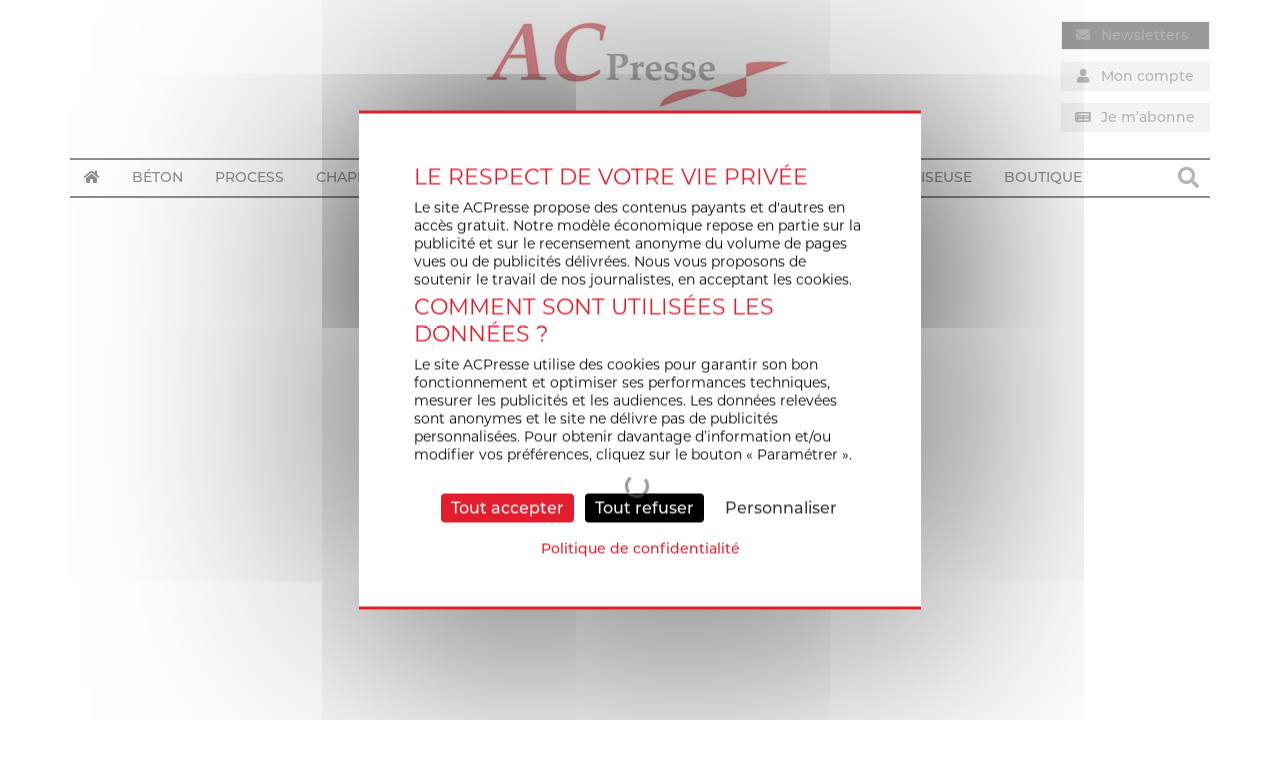

--- FILE ---
content_type: text/html; charset=UTF-8
request_url: https://www.acpresse.fr/?r3d=betons-le-magazine-98-copy
body_size: 23883
content:
<!DOCTYPE html>
<html lang="fr-FR">
<head>
	<meta charset="UTF-8" />
<script type="text/javascript">
/* <![CDATA[ */
var gform;gform||(document.addEventListener("gform_main_scripts_loaded",function(){gform.scriptsLoaded=!0}),document.addEventListener("gform/theme/scripts_loaded",function(){gform.themeScriptsLoaded=!0}),window.addEventListener("DOMContentLoaded",function(){gform.domLoaded=!0}),gform={domLoaded:!1,scriptsLoaded:!1,themeScriptsLoaded:!1,isFormEditor:()=>"function"==typeof InitializeEditor,callIfLoaded:function(o){return!(!gform.domLoaded||!gform.scriptsLoaded||!gform.themeScriptsLoaded&&!gform.isFormEditor()||(gform.isFormEditor()&&console.warn("The use of gform.initializeOnLoaded() is deprecated in the form editor context and will be removed in Gravity Forms 3.1."),o(),0))},initializeOnLoaded:function(o){gform.callIfLoaded(o)||(document.addEventListener("gform_main_scripts_loaded",()=>{gform.scriptsLoaded=!0,gform.callIfLoaded(o)}),document.addEventListener("gform/theme/scripts_loaded",()=>{gform.themeScriptsLoaded=!0,gform.callIfLoaded(o)}),window.addEventListener("DOMContentLoaded",()=>{gform.domLoaded=!0,gform.callIfLoaded(o)}))},hooks:{action:{},filter:{}},addAction:function(o,r,e,t){gform.addHook("action",o,r,e,t)},addFilter:function(o,r,e,t){gform.addHook("filter",o,r,e,t)},doAction:function(o){gform.doHook("action",o,arguments)},applyFilters:function(o){return gform.doHook("filter",o,arguments)},removeAction:function(o,r){gform.removeHook("action",o,r)},removeFilter:function(o,r,e){gform.removeHook("filter",o,r,e)},addHook:function(o,r,e,t,n){null==gform.hooks[o][r]&&(gform.hooks[o][r]=[]);var d=gform.hooks[o][r];null==n&&(n=r+"_"+d.length),gform.hooks[o][r].push({tag:n,callable:e,priority:t=null==t?10:t})},doHook:function(r,o,e){var t;if(e=Array.prototype.slice.call(e,1),null!=gform.hooks[r][o]&&((o=gform.hooks[r][o]).sort(function(o,r){return o.priority-r.priority}),o.forEach(function(o){"function"!=typeof(t=o.callable)&&(t=window[t]),"action"==r?t.apply(null,e):e[0]=t.apply(null,e)})),"filter"==r)return e[0]},removeHook:function(o,r,t,n){var e;null!=gform.hooks[o][r]&&(e=(e=gform.hooks[o][r]).filter(function(o,r,e){return!!(null!=n&&n!=o.tag||null!=t&&t!=o.priority)}),gform.hooks[o][r]=e)}});
/* ]]> */
</script>

	<meta name="viewport" content="width=device-width" />
	<title>Béton[s] le Magazine 100 - ACPresse</title>
	<link rel="profile" href="http://gmpg.org/xfn/11" />
	<link rel="pingback" href="https://www.acpresse.fr/xmlrpc.php" />
	<!-- Global site tag (gtag.js) - Google Analytics -->
<script async src="https://www.googletagmanager.com/gtag/js?id=UA-7466667-9"></script>
<script>
  window.dataLayer = window.dataLayer || [];
  function gtag(){dataLayer.push(arguments);}
  gtag('js', new Date());

  gtag('config', 'UA-7466667-9');
</script>		<link rel="stylesheet" href="https://use.typekit.net/omc4qxr.css">	<!--[if lt IE 9]>
	<script src="https://www.acpresse.fr/wp-content/themes/BASE_WP_THEME/js/html5.js" type="text/javascript"></script>
	<![endif]-->
	<meta name='robots' content='index, follow, max-image-preview:large, max-snippet:-1, max-video-preview:-1' />
	<style>img:is([sizes="auto" i], [sizes^="auto," i]) { contain-intrinsic-size: 3000px 1500px }</style>
	
	<!-- This site is optimized with the Yoast SEO plugin v25.2 - https://yoast.com/wordpress/plugins/seo/ -->
	<title>Béton[s] le Magazine 100 - ACPresse</title>
	<link rel="canonical" href="https://www.acpresse.fr/?r3d=betons-le-magazine-98-copy" />
	<meta property="og:locale" content="fr_FR" />
	<meta property="og:type" content="article" />
	<meta property="og:title" content="Béton[s] le Magazine 100 - ACPresse" />
	<meta property="og:url" content="https://www.acpresse.fr/?r3d=betons-le-magazine-98-copy" />
	<meta property="og:site_name" content="ACPresse" />
	<meta property="article:modified_time" content="2022-06-02T14:46:16+00:00" />
	<meta name="twitter:card" content="summary_large_image" />
	<script type="application/ld+json" class="yoast-schema-graph">{"@context":"https://schema.org","@graph":[{"@type":"WebPage","@id":"https://www.acpresse.fr/?r3d=betons-le-magazine-98-copy","url":"https://www.acpresse.fr/?r3d=betons-le-magazine-98-copy","name":"Béton[s] le Magazine 100 - ACPresse","isPartOf":{"@id":"https://www.acpresse.fr/#website"},"datePublished":"2022-05-19T09:41:54+00:00","dateModified":"2022-06-02T14:46:16+00:00","breadcrumb":{"@id":"https://www.acpresse.fr/?r3d=betons-le-magazine-98-copy#breadcrumb"},"inLanguage":"fr-FR","potentialAction":[{"@type":"ReadAction","target":["https://www.acpresse.fr/?r3d=betons-le-magazine-98-copy"]}]},{"@type":"BreadcrumbList","@id":"https://www.acpresse.fr/?r3d=betons-le-magazine-98-copy#breadcrumb","itemListElement":[{"@type":"ListItem","position":1,"name":"Accueil","item":"https://www.acpresse.fr/"},{"@type":"ListItem","position":2,"name":"Real3D Flipbook","item":"https://www.acpresse.fr/?post_type=r3d"},{"@type":"ListItem","position":3,"name":"Béton[s] le Magazine 100"}]},{"@type":"WebSite","@id":"https://www.acpresse.fr/#website","url":"https://www.acpresse.fr/","name":"ACPresse","description":"Actualité de la construction et de son process industriel","potentialAction":[{"@type":"SearchAction","target":{"@type":"EntryPoint","urlTemplate":"https://www.acpresse.fr/?s={search_term_string}"},"query-input":{"@type":"PropertyValueSpecification","valueRequired":true,"valueName":"search_term_string"}}],"inLanguage":"fr-FR"}]}</script>
	<!-- / Yoast SEO plugin. -->


<link rel='dns-prefetch' href='//use.fontawesome.com' />
<link rel="alternate" type="application/rss+xml" title="ACPresse &raquo; Flux" href="https://www.acpresse.fr/feed/" />
<link rel="alternate" type="application/rss+xml" title="ACPresse &raquo; Flux des commentaires" href="https://www.acpresse.fr/comments/feed/" />
<script type="text/javascript">
/* <![CDATA[ */
window._wpemojiSettings = {"baseUrl":"https:\/\/s.w.org\/images\/core\/emoji\/15.1.0\/72x72\/","ext":".png","svgUrl":"https:\/\/s.w.org\/images\/core\/emoji\/15.1.0\/svg\/","svgExt":".svg","source":{"concatemoji":"https:\/\/www.acpresse.fr\/wp-includes\/js\/wp-emoji-release.min.js"}};
/*! This file is auto-generated */
!function(i,n){var o,s,e;function c(e){try{var t={supportTests:e,timestamp:(new Date).valueOf()};sessionStorage.setItem(o,JSON.stringify(t))}catch(e){}}function p(e,t,n){e.clearRect(0,0,e.canvas.width,e.canvas.height),e.fillText(t,0,0);var t=new Uint32Array(e.getImageData(0,0,e.canvas.width,e.canvas.height).data),r=(e.clearRect(0,0,e.canvas.width,e.canvas.height),e.fillText(n,0,0),new Uint32Array(e.getImageData(0,0,e.canvas.width,e.canvas.height).data));return t.every(function(e,t){return e===r[t]})}function u(e,t,n){switch(t){case"flag":return n(e,"\ud83c\udff3\ufe0f\u200d\u26a7\ufe0f","\ud83c\udff3\ufe0f\u200b\u26a7\ufe0f")?!1:!n(e,"\ud83c\uddfa\ud83c\uddf3","\ud83c\uddfa\u200b\ud83c\uddf3")&&!n(e,"\ud83c\udff4\udb40\udc67\udb40\udc62\udb40\udc65\udb40\udc6e\udb40\udc67\udb40\udc7f","\ud83c\udff4\u200b\udb40\udc67\u200b\udb40\udc62\u200b\udb40\udc65\u200b\udb40\udc6e\u200b\udb40\udc67\u200b\udb40\udc7f");case"emoji":return!n(e,"\ud83d\udc26\u200d\ud83d\udd25","\ud83d\udc26\u200b\ud83d\udd25")}return!1}function f(e,t,n){var r="undefined"!=typeof WorkerGlobalScope&&self instanceof WorkerGlobalScope?new OffscreenCanvas(300,150):i.createElement("canvas"),a=r.getContext("2d",{willReadFrequently:!0}),o=(a.textBaseline="top",a.font="600 32px Arial",{});return e.forEach(function(e){o[e]=t(a,e,n)}),o}function t(e){var t=i.createElement("script");t.src=e,t.defer=!0,i.head.appendChild(t)}"undefined"!=typeof Promise&&(o="wpEmojiSettingsSupports",s=["flag","emoji"],n.supports={everything:!0,everythingExceptFlag:!0},e=new Promise(function(e){i.addEventListener("DOMContentLoaded",e,{once:!0})}),new Promise(function(t){var n=function(){try{var e=JSON.parse(sessionStorage.getItem(o));if("object"==typeof e&&"number"==typeof e.timestamp&&(new Date).valueOf()<e.timestamp+604800&&"object"==typeof e.supportTests)return e.supportTests}catch(e){}return null}();if(!n){if("undefined"!=typeof Worker&&"undefined"!=typeof OffscreenCanvas&&"undefined"!=typeof URL&&URL.createObjectURL&&"undefined"!=typeof Blob)try{var e="postMessage("+f.toString()+"("+[JSON.stringify(s),u.toString(),p.toString()].join(",")+"));",r=new Blob([e],{type:"text/javascript"}),a=new Worker(URL.createObjectURL(r),{name:"wpTestEmojiSupports"});return void(a.onmessage=function(e){c(n=e.data),a.terminate(),t(n)})}catch(e){}c(n=f(s,u,p))}t(n)}).then(function(e){for(var t in e)n.supports[t]=e[t],n.supports.everything=n.supports.everything&&n.supports[t],"flag"!==t&&(n.supports.everythingExceptFlag=n.supports.everythingExceptFlag&&n.supports[t]);n.supports.everythingExceptFlag=n.supports.everythingExceptFlag&&!n.supports.flag,n.DOMReady=!1,n.readyCallback=function(){n.DOMReady=!0}}).then(function(){return e}).then(function(){var e;n.supports.everything||(n.readyCallback(),(e=n.source||{}).concatemoji?t(e.concatemoji):e.wpemoji&&e.twemoji&&(t(e.twemoji),t(e.wpemoji)))}))}((window,document),window._wpemojiSettings);
/* ]]> */
</script>
<!-- acpresse.fr is managing ads with Advanced Ads --><script id="tense-ready">
			window.advanced_ads_ready=function(e,a){a=a||"complete";var d=function(e){return"interactive"===a?"loading"!==e:"complete"===e};d(document.readyState)?e():document.addEventListener("readystatechange",(function(a){d(a.target.readyState)&&e()}),{once:"interactive"===a})},window.advanced_ads_ready_queue=window.advanced_ads_ready_queue||[];		</script>
		<style id='wp-emoji-styles-inline-css' type='text/css'>

	img.wp-smiley, img.emoji {
		display: inline !important;
		border: none !important;
		box-shadow: none !important;
		height: 1em !important;
		width: 1em !important;
		margin: 0 0.07em !important;
		vertical-align: -0.1em !important;
		background: none !important;
		padding: 0 !important;
	}
</style>
<link rel='stylesheet' id='wp-block-library-css' href='https://www.acpresse.fr/wp-includes/css/dist/block-library/style.min.css' type='text/css' media='all' />
<style id='classic-theme-styles-inline-css' type='text/css'>
/*! This file is auto-generated */
.wp-block-button__link{color:#fff;background-color:#32373c;border-radius:9999px;box-shadow:none;text-decoration:none;padding:calc(.667em + 2px) calc(1.333em + 2px);font-size:1.125em}.wp-block-file__button{background:#32373c;color:#fff;text-decoration:none}
</style>
<link rel='stylesheet' id='wc-memberships-blocks-css' href='https://www.acpresse.fr/wp-content/plugins/woocommerce-memberships/assets/css/blocks/wc-memberships-blocks.min.css' type='text/css' media='all' />
<style id='global-styles-inline-css' type='text/css'>
:root{--wp--preset--aspect-ratio--square: 1;--wp--preset--aspect-ratio--4-3: 4/3;--wp--preset--aspect-ratio--3-4: 3/4;--wp--preset--aspect-ratio--3-2: 3/2;--wp--preset--aspect-ratio--2-3: 2/3;--wp--preset--aspect-ratio--16-9: 16/9;--wp--preset--aspect-ratio--9-16: 9/16;--wp--preset--color--black: #000000;--wp--preset--color--cyan-bluish-gray: #abb8c3;--wp--preset--color--white: #ffffff;--wp--preset--color--pale-pink: #f78da7;--wp--preset--color--vivid-red: #cf2e2e;--wp--preset--color--luminous-vivid-orange: #ff6900;--wp--preset--color--luminous-vivid-amber: #fcb900;--wp--preset--color--light-green-cyan: #7bdcb5;--wp--preset--color--vivid-green-cyan: #00d084;--wp--preset--color--pale-cyan-blue: #8ed1fc;--wp--preset--color--vivid-cyan-blue: #0693e3;--wp--preset--color--vivid-purple: #9b51e0;--wp--preset--gradient--vivid-cyan-blue-to-vivid-purple: linear-gradient(135deg,rgba(6,147,227,1) 0%,rgb(155,81,224) 100%);--wp--preset--gradient--light-green-cyan-to-vivid-green-cyan: linear-gradient(135deg,rgb(122,220,180) 0%,rgb(0,208,130) 100%);--wp--preset--gradient--luminous-vivid-amber-to-luminous-vivid-orange: linear-gradient(135deg,rgba(252,185,0,1) 0%,rgba(255,105,0,1) 100%);--wp--preset--gradient--luminous-vivid-orange-to-vivid-red: linear-gradient(135deg,rgba(255,105,0,1) 0%,rgb(207,46,46) 100%);--wp--preset--gradient--very-light-gray-to-cyan-bluish-gray: linear-gradient(135deg,rgb(238,238,238) 0%,rgb(169,184,195) 100%);--wp--preset--gradient--cool-to-warm-spectrum: linear-gradient(135deg,rgb(74,234,220) 0%,rgb(151,120,209) 20%,rgb(207,42,186) 40%,rgb(238,44,130) 60%,rgb(251,105,98) 80%,rgb(254,248,76) 100%);--wp--preset--gradient--blush-light-purple: linear-gradient(135deg,rgb(255,206,236) 0%,rgb(152,150,240) 100%);--wp--preset--gradient--blush-bordeaux: linear-gradient(135deg,rgb(254,205,165) 0%,rgb(254,45,45) 50%,rgb(107,0,62) 100%);--wp--preset--gradient--luminous-dusk: linear-gradient(135deg,rgb(255,203,112) 0%,rgb(199,81,192) 50%,rgb(65,88,208) 100%);--wp--preset--gradient--pale-ocean: linear-gradient(135deg,rgb(255,245,203) 0%,rgb(182,227,212) 50%,rgb(51,167,181) 100%);--wp--preset--gradient--electric-grass: linear-gradient(135deg,rgb(202,248,128) 0%,rgb(113,206,126) 100%);--wp--preset--gradient--midnight: linear-gradient(135deg,rgb(2,3,129) 0%,rgb(40,116,252) 100%);--wp--preset--font-size--small: 13px;--wp--preset--font-size--medium: 20px;--wp--preset--font-size--large: 36px;--wp--preset--font-size--x-large: 42px;--wp--preset--spacing--20: 0.44rem;--wp--preset--spacing--30: 0.67rem;--wp--preset--spacing--40: 1rem;--wp--preset--spacing--50: 1.5rem;--wp--preset--spacing--60: 2.25rem;--wp--preset--spacing--70: 3.38rem;--wp--preset--spacing--80: 5.06rem;--wp--preset--shadow--natural: 6px 6px 9px rgba(0, 0, 0, 0.2);--wp--preset--shadow--deep: 12px 12px 50px rgba(0, 0, 0, 0.4);--wp--preset--shadow--sharp: 6px 6px 0px rgba(0, 0, 0, 0.2);--wp--preset--shadow--outlined: 6px 6px 0px -3px rgba(255, 255, 255, 1), 6px 6px rgba(0, 0, 0, 1);--wp--preset--shadow--crisp: 6px 6px 0px rgba(0, 0, 0, 1);}:where(.is-layout-flex){gap: 0.5em;}:where(.is-layout-grid){gap: 0.5em;}body .is-layout-flex{display: flex;}.is-layout-flex{flex-wrap: wrap;align-items: center;}.is-layout-flex > :is(*, div){margin: 0;}body .is-layout-grid{display: grid;}.is-layout-grid > :is(*, div){margin: 0;}:where(.wp-block-columns.is-layout-flex){gap: 2em;}:where(.wp-block-columns.is-layout-grid){gap: 2em;}:where(.wp-block-post-template.is-layout-flex){gap: 1.25em;}:where(.wp-block-post-template.is-layout-grid){gap: 1.25em;}.has-black-color{color: var(--wp--preset--color--black) !important;}.has-cyan-bluish-gray-color{color: var(--wp--preset--color--cyan-bluish-gray) !important;}.has-white-color{color: var(--wp--preset--color--white) !important;}.has-pale-pink-color{color: var(--wp--preset--color--pale-pink) !important;}.has-vivid-red-color{color: var(--wp--preset--color--vivid-red) !important;}.has-luminous-vivid-orange-color{color: var(--wp--preset--color--luminous-vivid-orange) !important;}.has-luminous-vivid-amber-color{color: var(--wp--preset--color--luminous-vivid-amber) !important;}.has-light-green-cyan-color{color: var(--wp--preset--color--light-green-cyan) !important;}.has-vivid-green-cyan-color{color: var(--wp--preset--color--vivid-green-cyan) !important;}.has-pale-cyan-blue-color{color: var(--wp--preset--color--pale-cyan-blue) !important;}.has-vivid-cyan-blue-color{color: var(--wp--preset--color--vivid-cyan-blue) !important;}.has-vivid-purple-color{color: var(--wp--preset--color--vivid-purple) !important;}.has-black-background-color{background-color: var(--wp--preset--color--black) !important;}.has-cyan-bluish-gray-background-color{background-color: var(--wp--preset--color--cyan-bluish-gray) !important;}.has-white-background-color{background-color: var(--wp--preset--color--white) !important;}.has-pale-pink-background-color{background-color: var(--wp--preset--color--pale-pink) !important;}.has-vivid-red-background-color{background-color: var(--wp--preset--color--vivid-red) !important;}.has-luminous-vivid-orange-background-color{background-color: var(--wp--preset--color--luminous-vivid-orange) !important;}.has-luminous-vivid-amber-background-color{background-color: var(--wp--preset--color--luminous-vivid-amber) !important;}.has-light-green-cyan-background-color{background-color: var(--wp--preset--color--light-green-cyan) !important;}.has-vivid-green-cyan-background-color{background-color: var(--wp--preset--color--vivid-green-cyan) !important;}.has-pale-cyan-blue-background-color{background-color: var(--wp--preset--color--pale-cyan-blue) !important;}.has-vivid-cyan-blue-background-color{background-color: var(--wp--preset--color--vivid-cyan-blue) !important;}.has-vivid-purple-background-color{background-color: var(--wp--preset--color--vivid-purple) !important;}.has-black-border-color{border-color: var(--wp--preset--color--black) !important;}.has-cyan-bluish-gray-border-color{border-color: var(--wp--preset--color--cyan-bluish-gray) !important;}.has-white-border-color{border-color: var(--wp--preset--color--white) !important;}.has-pale-pink-border-color{border-color: var(--wp--preset--color--pale-pink) !important;}.has-vivid-red-border-color{border-color: var(--wp--preset--color--vivid-red) !important;}.has-luminous-vivid-orange-border-color{border-color: var(--wp--preset--color--luminous-vivid-orange) !important;}.has-luminous-vivid-amber-border-color{border-color: var(--wp--preset--color--luminous-vivid-amber) !important;}.has-light-green-cyan-border-color{border-color: var(--wp--preset--color--light-green-cyan) !important;}.has-vivid-green-cyan-border-color{border-color: var(--wp--preset--color--vivid-green-cyan) !important;}.has-pale-cyan-blue-border-color{border-color: var(--wp--preset--color--pale-cyan-blue) !important;}.has-vivid-cyan-blue-border-color{border-color: var(--wp--preset--color--vivid-cyan-blue) !important;}.has-vivid-purple-border-color{border-color: var(--wp--preset--color--vivid-purple) !important;}.has-vivid-cyan-blue-to-vivid-purple-gradient-background{background: var(--wp--preset--gradient--vivid-cyan-blue-to-vivid-purple) !important;}.has-light-green-cyan-to-vivid-green-cyan-gradient-background{background: var(--wp--preset--gradient--light-green-cyan-to-vivid-green-cyan) !important;}.has-luminous-vivid-amber-to-luminous-vivid-orange-gradient-background{background: var(--wp--preset--gradient--luminous-vivid-amber-to-luminous-vivid-orange) !important;}.has-luminous-vivid-orange-to-vivid-red-gradient-background{background: var(--wp--preset--gradient--luminous-vivid-orange-to-vivid-red) !important;}.has-very-light-gray-to-cyan-bluish-gray-gradient-background{background: var(--wp--preset--gradient--very-light-gray-to-cyan-bluish-gray) !important;}.has-cool-to-warm-spectrum-gradient-background{background: var(--wp--preset--gradient--cool-to-warm-spectrum) !important;}.has-blush-light-purple-gradient-background{background: var(--wp--preset--gradient--blush-light-purple) !important;}.has-blush-bordeaux-gradient-background{background: var(--wp--preset--gradient--blush-bordeaux) !important;}.has-luminous-dusk-gradient-background{background: var(--wp--preset--gradient--luminous-dusk) !important;}.has-pale-ocean-gradient-background{background: var(--wp--preset--gradient--pale-ocean) !important;}.has-electric-grass-gradient-background{background: var(--wp--preset--gradient--electric-grass) !important;}.has-midnight-gradient-background{background: var(--wp--preset--gradient--midnight) !important;}.has-small-font-size{font-size: var(--wp--preset--font-size--small) !important;}.has-medium-font-size{font-size: var(--wp--preset--font-size--medium) !important;}.has-large-font-size{font-size: var(--wp--preset--font-size--large) !important;}.has-x-large-font-size{font-size: var(--wp--preset--font-size--x-large) !important;}
:where(.wp-block-post-template.is-layout-flex){gap: 1.25em;}:where(.wp-block-post-template.is-layout-grid){gap: 1.25em;}
:where(.wp-block-columns.is-layout-flex){gap: 2em;}:where(.wp-block-columns.is-layout-grid){gap: 2em;}
:root :where(.wp-block-pullquote){font-size: 1.5em;line-height: 1.6;}
</style>
<link rel='stylesheet' id='Total_Soft_Poll-css' href='https://www.acpresse.fr/wp-content/plugins/TS-Poll/CSS/Total-Soft-Poll-Widget.css' type='text/css' media='all' />
<link rel='stylesheet' id='fontawesome-css-css' href='https://www.acpresse.fr/wp-content/plugins/TS-Poll/CSS/totalsoft.css' type='text/css' media='all' />
<link rel='stylesheet' id='unslider-css-css' href='https://www.acpresse.fr/wp-content/plugins/advanced-ads-slider/public/assets/css/unslider.css' type='text/css' media='all' />
<link rel='stylesheet' id='slider-css-css' href='https://www.acpresse.fr/wp-content/plugins/advanced-ads-slider/public/assets/css/slider.css' type='text/css' media='all' />
<link rel='stylesheet' id='woocommerce-layout-css' href='https://www.acpresse.fr/wp-content/plugins/woocommerce/assets/css/woocommerce-layout.css' type='text/css' media='all' />
<link rel='stylesheet' id='woocommerce-smallscreen-css' href='https://www.acpresse.fr/wp-content/plugins/woocommerce/assets/css/woocommerce-smallscreen.css' type='text/css' media='only screen and (max-width: 768px)' />
<link rel='stylesheet' id='woocommerce-general-css' href='https://www.acpresse.fr/wp-content/plugins/woocommerce/assets/css/woocommerce.css' type='text/css' media='all' />
<style id='woocommerce-inline-inline-css' type='text/css'>
.woocommerce form .form-row .required { visibility: visible; }
</style>
<link rel='stylesheet' id='gravityview_az_entry_filter-css' href='https://www.acpresse.fr/wp-content/plugins/gravityview-az-filters/assets/css/gravityview-az-filters.css' type='text/css' media='all' />
<link rel='stylesheet' id='gravityview-featured-entries-css' href='https://www.acpresse.fr/wp-content/plugins/gravityview-featured-entries/assets/css/featured-entries.css' type='text/css' media='all' />
<link rel='stylesheet' id='brands-styles-css' href='https://www.acpresse.fr/wp-content/plugins/woocommerce/assets/css/brands.css' type='text/css' media='all' />
<link rel='stylesheet' id='wc-memberships-frontend-css' href='https://www.acpresse.fr/wp-content/plugins/woocommerce-memberships/assets/css/frontend/wc-memberships-frontend.min.css' type='text/css' media='all' />
<link rel='stylesheet' id='anthev-style-css' href='https://www.acpresse.fr/wp-content/themes/BASE_WP_THEME/style.css' type='text/css' media='all' />
<link rel='stylesheet' id='anthev-fontawesome-css' href='https://use.fontawesome.com/releases/v5.1.1/css/all.css' type='text/css' media='all' />
<link rel='stylesheet' id='slideshow-css-base-css' href='https://www.acpresse.fr/wp-content/themes/BASE_WP_THEME/adm/slideshow/owl.carousel.css' type='text/css' media='all' />
<link rel='stylesheet' id='slideshow-css-theme-css' href='https://www.acpresse.fr/wp-content/themes/BASE_WP_THEME/adm/slideshow/owl.theme.css' type='text/css' media='all' />
<script type="text/javascript" src="https://www.acpresse.fr/wp-includes/js/jquery/jquery.min.js" id="jquery-core-js"></script>
<script type="text/javascript" src="https://www.acpresse.fr/wp-includes/js/jquery/jquery-migrate.min.js" id="jquery-migrate-js"></script>
<script type="text/javascript" src="https://www.acpresse.fr/wp-includes/js/jquery/ui/core.min.js" id="jquery-ui-core-js"></script>
<script type="text/javascript" id="Total_Soft_Poll-js-extra">
/* <![CDATA[ */
var object = {"ajaxurl":"https:\/\/www.acpresse.fr\/wp-admin\/admin-ajax.php"};
/* ]]> */
</script>
<script type="text/javascript" src="https://www.acpresse.fr/wp-content/plugins/TS-Poll/JS/Total-Soft-Poll-Widget.js" id="Total_Soft_Poll-js"></script>
<script type="text/javascript" src="https://www.acpresse.fr/wp-content/plugins/advanced-ads-slider/public/assets/js/unslider.min.js" id="unslider-js-js"></script>
<script type="text/javascript" src="https://www.acpresse.fr/wp-content/plugins/advanced-ads-slider/public/assets/js/jquery.event.move.js" id="unslider-move-js-js"></script>
<script type="text/javascript" src="https://www.acpresse.fr/wp-content/plugins/advanced-ads-slider/public/assets/js/jquery.event.swipe.js" id="unslider-swipe-js-js"></script>
<script type="text/javascript" src="https://www.acpresse.fr/wp-content/plugins/woocommerce/assets/js/jquery-blockui/jquery.blockUI.min.js" id="jquery-blockui-js" defer="defer" data-wp-strategy="defer"></script>
<script type="text/javascript" id="wc-add-to-cart-js-extra">
/* <![CDATA[ */
var wc_add_to_cart_params = {"ajax_url":"\/wp-admin\/admin-ajax.php","wc_ajax_url":"\/?wc-ajax=%%endpoint%%","i18n_view_cart":"Voir le panier","cart_url":"https:\/\/www.acpresse.fr\/panier\/","is_cart":"","cart_redirect_after_add":"yes"};
/* ]]> */
</script>
<script type="text/javascript" src="https://www.acpresse.fr/wp-content/plugins/woocommerce/assets/js/frontend/add-to-cart.min.js" id="wc-add-to-cart-js" defer="defer" data-wp-strategy="defer"></script>
<script type="text/javascript" src="https://www.acpresse.fr/wp-content/plugins/woocommerce/assets/js/js-cookie/js.cookie.min.js" id="js-cookie-js" defer="defer" data-wp-strategy="defer"></script>
<script type="text/javascript" id="woocommerce-js-extra">
/* <![CDATA[ */
var woocommerce_params = {"ajax_url":"\/wp-admin\/admin-ajax.php","wc_ajax_url":"\/?wc-ajax=%%endpoint%%","i18n_password_show":"Afficher le mot de passe","i18n_password_hide":"Masquer le mot de passe"};
/* ]]> */
</script>
<script type="text/javascript" src="https://www.acpresse.fr/wp-content/plugins/woocommerce/assets/js/frontend/woocommerce.min.js" id="woocommerce-js" defer="defer" data-wp-strategy="defer"></script>
<script type="text/javascript" id="WCPAY_ASSETS-js-extra">
/* <![CDATA[ */
var wcpayAssets = {"url":"https:\/\/www.acpresse.fr\/wp-content\/plugins\/woocommerce-payments\/dist\/"};
/* ]]> */
</script>
<script type="text/javascript" id="advanced-ads-advanced-js-js-extra">
/* <![CDATA[ */
var advads_options = {"blog_id":"1","privacy":{"consent-method":"0","custom-cookie-name":"","custom-cookie-value":"","enabled":false,"state":"not_needed"}};
/* ]]> */
</script>
<script type="text/javascript" src="https://www.acpresse.fr/wp-content/plugins/advanced-ads/public/assets/js/advanced.min.js" id="advanced-ads-advanced-js-js"></script>
<script type="text/javascript" src="https://www.acpresse.fr/wp-content/themes/BASE_WP_THEME/tarteaucitron/tarteaucitron.min.js" id="tarteaucitron_core-js"></script>
<link rel="https://api.w.org/" href="https://www.acpresse.fr/wp-json/" /><link rel="EditURI" type="application/rsd+xml" title="RSD" href="https://www.acpresse.fr/xmlrpc.php?rsd" />

<link rel='shortlink' href='https://www.acpresse.fr/?p=113181' />
<link rel="alternate" title="oEmbed (JSON)" type="application/json+oembed" href="https://www.acpresse.fr/wp-json/oembed/1.0/embed?url=https%3A%2F%2Fwww.acpresse.fr%2F%3Fr3d%3Dbetons-le-magazine-98-copy" />
<link rel="alternate" title="oEmbed (XML)" type="text/xml+oembed" href="https://www.acpresse.fr/wp-json/oembed/1.0/embed?url=https%3A%2F%2Fwww.acpresse.fr%2F%3Fr3d%3Dbetons-le-magazine-98-copy&#038;format=xml" />
<style type="text/css">dd ul.bulleted {  float:none;clear:both; }</style><script>advads_items = { conditions: {}, display_callbacks: {}, display_effect_callbacks: {}, hide_callbacks: {}, backgrounds: {}, effect_durations: {}, close_functions: {}, showed: [] };</script><style type="text/css" id="tense-layer-custom-css"></style><script type="text/javascript">
		var advadsCfpQueue = [];
		var advadsCfpAd = function( adID ){
			if ( 'undefined' == typeof advadsProCfp ) { advadsCfpQueue.push( adID ) } else { advadsProCfp.addElement( adID ) }
		};
		</script>
			<noscript><style>.woocommerce-product-gallery{ opacity: 1 !important; }</style></noscript>
			<script type="text/javascript">
			if ( typeof advadsGATracking === 'undefined' ) {
				window.advadsGATracking = {
					delayedAds: {},
					deferedAds: {}
				};
			}
		</script>
		<style type="text/css">.blue-message {
background: none repeat scroll 0 0 #d6eaf4;
color: #000000;
text-shadow: none;
font-size: 14px;
line-height: 24px;
padding: 10px;
} 
.green-message {
background: none repeat scroll 0 0 #8cc14c;
color: #ffffff;
text-shadow: none;
font-size: 14px;
line-height: 24px;
padding: 10px;
} 
.orange-message {
background: none repeat scroll 0 0 #faa732;
color: #ffffff;
text-shadow: none;
font-size: 14px;
line-height: 24px;
padding: 10px;
} 
.red-message {
background: none repeat scroll 0 0 #da4d31;
color: #ffffff;
text-shadow: none;
font-size: 14px;
line-height: 24px;
padding: 10px;
} 
.grey-message {
background: none repeat scroll 0 0 #53555c;
color: #ffffff;
text-shadow: none;
font-size: 14px;
line-height: 24px;
padding: 10px;
} 
.left-block {
background: none repeat scroll 0 0px, radial-gradient(ellipse at center center, #ffffff 0%, #f2f2f2 100%) repeat scroll 0 0 rgba(0, 0, 0, 0);
color: #8b8e97;
padding: 10px;
margin: 10px;
float: left;
} 
.right-block {
background: none repeat scroll 0 0px, radial-gradient(ellipse at center center, #ffffff 0%, #f2f2f2 100%) repeat scroll 0 0 rgba(0, 0, 0, 0);
color: #8b8e97;
padding: 10px;
margin: 10px;
float: right;
} 
.blockquotes {
background: none;
border-left: 5px solid #f1f1f1;
color: #8B8E97;
font-size: 14px;
font-style: italic;
line-height: 22px;
padding-left: 15px;
padding: 10px;
width: 60%;
float: left;
} 
</style><link rel="icon" href="https://www.acpresse.fr/wp-content/uploads/2018/07/fav-100x100.jpg" sizes="32x32" />
<link rel="icon" href="https://www.acpresse.fr/wp-content/uploads/2018/07/fav.jpg" sizes="192x192" />
<link rel="apple-touch-icon" href="https://www.acpresse.fr/wp-content/uploads/2018/07/fav.jpg" />
<meta name="msapplication-TileImage" content="https://www.acpresse.fr/wp-content/uploads/2018/07/fav.jpg" />
<style type="text/css">.site-header img { max-height: 92px; max-height: 6.57143rem; } .nav-menu li a { font-size: 14px; font-size: 1.00000rem; } .nav-menu li a { font-weight: 500; } #submain  li a { font-weight: 300; } body, input, textarea, select { font-size: 14px; font-size: 1.00000rem; } h1, .h1 { font-size: 50px; font-size: 3.57143rem; } h2, .h2 { font-size: 35px; font-size: 2.50000rem; } h3, .h3 { font-size: 24px; font-size: 1.71429rem; } h4, .h4 { font-size: 18px; font-size: 1.28571rem; } h5, .h5 { font-size: 16px; font-size: 1.14286rem; } h6, .h6 { font-size: 13px; font-size: 0.92857rem; } h1, .h1 { font-weight: 700; } h2, .h2 { font-weight: 700; } h3, .h3 { font-weight: 700; } h4, .h4 { font-weight: 500; } h5, .h5 { font-weight: 500; } h6, .h6 { font-weight: 400; } .nav-menu li a { color: #1e1e1e; } .nav-menu li a:hover, .nav-menu li.current-menu-item > a { color: #1e1e1e; } #colophon .copy { opacity: 0.5; } .btn, button, input[type="submit"] { font-size: 14px; font-size: 1.00000rem; } .btn, button, input[type="submit"] { font-weight: 500; } .nav-menu li a { text-transform:uppercase; }
			.style-primary .btn.social.social-profil { background-color: #1d1d1d; border-color: #1d1d1d; color: #fff; }
			.style-primary .btn.social.social-profil:hover { background-color: #fff; border-color: #fff; color: #1d1d1d; }
			 .col-beton { color: #00ade0; } .bgcol-beton { background-color: #00ade0; } input.bgcol-beton { background-color: #00ade0; color: #fff; } .bgcolhov-beton.actived > a, .bgcolhov-beton .sub-menu .current-menu-item a, .bgcolhov-beton.current-menu-ancestor .current-menu-parent a, .bgcolhov-beton.current-menu-item.active, .bgcolhov-beton.current-menu-ancestor.actived, .bgcolhov-beton.current-menu-ancestor.actived > a, .bgcolhov-beton.current-menu-item.active > a, .bgcolhov-beton.current-menu-parent.actived, .bgcolhov-beton.current-menu-parent.actived > a, .bgcolhov-beton.current-post-parent.actived, .bgcolhov-beton.current-post-parent.actived > a, .bgcolhov-beton:hover, .bgcolhov-beton a:hover, .bgcolhov-beton:hover > a { background-color: #00ade0 !important; color: #fff !important; } input.bor-beton, .bor-beton { border-color: #00ade0; } .borul-beton > ul { border-color: #00ade0; } .col-process { color: #ca202b; } .bgcol-process { background-color: #ca202b; } input.bgcol-process { background-color: #ca202b; color: #fff; } .bgcolhov-process.actived > a, .bgcolhov-process .sub-menu .current-menu-item a, .bgcolhov-process.current-menu-ancestor .current-menu-parent a, .bgcolhov-process.current-menu-item.active, .bgcolhov-process.current-menu-ancestor.actived, .bgcolhov-process.current-menu-ancestor.actived > a, .bgcolhov-process.current-menu-item.active > a, .bgcolhov-process.current-menu-parent.actived, .bgcolhov-process.current-menu-parent.actived > a, .bgcolhov-process.current-post-parent.actived, .bgcolhov-process.current-post-parent.actived > a, .bgcolhov-process:hover, .bgcolhov-process a:hover, .bgcolhov-process:hover > a { background-color: #ca202b !important; color: #fff !important; } input.bor-process, .bor-process { border-color: #ca202b; } .borul-process > ul { border-color: #ca202b; } .col-bati-isol { color: #01c815; } .bgcol-bati-isol { background-color: #01c815; } input.bgcol-bati-isol { background-color: #01c815; color: #fff; } .bgcolhov-bati-isol.actived > a, .bgcolhov-bati-isol .sub-menu .current-menu-item a, .bgcolhov-bati-isol.current-menu-ancestor .current-menu-parent a, .bgcolhov-bati-isol.current-menu-item.active, .bgcolhov-bati-isol.current-menu-ancestor.actived, .bgcolhov-bati-isol.current-menu-ancestor.actived > a, .bgcolhov-bati-isol.current-menu-item.active > a, .bgcolhov-bati-isol.current-menu-parent.actived, .bgcolhov-bati-isol.current-menu-parent.actived > a, .bgcolhov-bati-isol.current-post-parent.actived, .bgcolhov-bati-isol.current-post-parent.actived > a, .bgcolhov-bati-isol:hover, .bgcolhov-bati-isol a:hover, .bgcolhov-bati-isol:hover > a { background-color: #01c815 !important; color: #fff !important; } input.bor-bati-isol, .bor-bati-isol { border-color: #01c815; } .borul-bati-isol > ul { border-color: #01c815; } .col-architecture { color: #ead325; } .bgcol-architecture { background-color: #ead325; } input.bgcol-architecture { background-color: #ead325; color: #fff; } .bgcolhov-architecture.actived > a, .bgcolhov-architecture .sub-menu .current-menu-item a, .bgcolhov-architecture.current-menu-ancestor .current-menu-parent a, .bgcolhov-architecture.current-menu-item.active, .bgcolhov-architecture.current-menu-ancestor.actived, .bgcolhov-architecture.current-menu-ancestor.actived > a, .bgcolhov-architecture.current-menu-item.active > a, .bgcolhov-architecture.current-menu-parent.actived, .bgcolhov-architecture.current-menu-parent.actived > a, .bgcolhov-architecture.current-post-parent.actived, .bgcolhov-architecture.current-post-parent.actived > a, .bgcolhov-architecture:hover, .bgcolhov-architecture a:hover, .bgcolhov-architecture:hover > a { background-color: #ead325 !important; color: #fff !important; } input.bor-architecture, .bor-architecture { border-color: #ead325; } .borul-architecture > ul { border-color: #ead325; }</style>	<!-- Google Tag Manager -->
	<script>(function(w,d,s,l,i){w[l]=w[l]||[];w[l].push({'gtm.start':
	new Date().getTime(),event:'gtm.js'});var f=d.getElementsByTagName(s)[0],
	j=d.createElement(s),dl=l!='dataLayer'?'&l='+l:'';j.async=true;j.src=
	'https://www.googletagmanager.com/gtm.js?id='+i+dl;f.parentNode.insertBefore(j,f);
	})(window,document,'script','dataLayer','GTM-NZHS6Q2W');</script>
	<!-- End Google Tag Manager -->
</head>
<body class="wp-singular r3d-template-default single single-r3d postid-113181 wp-theme-BASE_WP_THEME theme-BASE_WP_THEME woocommerce-no-js full-width custom-background-empty aa-prefix-tense- aa-disabled-bots">
	<!-- Google Tag Manager (noscript) -->
	<noscript><iframe src="https://www.googletagmanager.com/ns.html?id=GTM-NZHS6Q2W"
	height="0" width="0" style="display:none;visibility:hidden"></iframe></noscript>
	<!-- End Google Tag Manager (noscript) -->
	
<div id="page" class="hfeed site style-primary templatebas- ">
		
		<header id="masthead" class="site-header header-2 style-primary">
	<div class="wrap clear pd3-0">
		<div class="site-title posrel tac mgb2">				
					<a href="https://www.acpresse.fr/" title="ACPresse" rel="home">
			<img class="dis-b" src="https://www.acpresse.fr/wp-content/uploads/2018/07/acp-header.jpg" alt="ACPresse">
		</a>
				<span class="dis-no">ACPresse</span>		
							<div class="small op0-6 mgb3">Actualité de la construction et de son process industriel</div>
						<aside id="nav_menu-5" class="widget widget_nav_menu"><div class="menu-header-container"><ul id="menu-header" class="menu"><li id="menu-item-68" class="menu-item menu-item-type-post_type menu-item-object-page menu-item-68 current-menu-item current-cat-item"><a href="https://www.acpresse.fr/newsletters/"><i class="fas fa-envelope"></i> Newsletters</a></li>
<li id="menu-item-64" class="mon-compte-header menu-item menu-item-type-post_type menu-item-object-page menu-item-64"><a href="https://www.acpresse.fr/mon-compte/"><i class="fas fa-user"></i> Mon compte</a></li>
<li id="menu-item-56357" class="abolink menu-item menu-item-type-taxonomy menu-item-object-product_cat menu-item-56357"><a href="https://www.acpresse.fr/categorie-produit/abonnements/"><i class="fas fa-newspaper"></i> Je m&#8217;abonne</a></li>
</ul></div></aside>		</div>			
		<div class="navarea tac bort2 borb2 ">
			<div class="navw">
				<div class="wrap clear flex flex-800">
					<nav id="site-navigation" class="dis-ib vat main-navigation w95-960 tac tal-960">
							<a href="#" title="Afficher la navigation" class="menu-toggle tdn dis-ib vat"><i class="fas fa-bars pd2 h3 col-black"></i></a>
	<a href="#" title="Fermer la navigation" class="close-nav tdn vat dis-no"><span class="fas fa-times pd2 h3 col-black"></span></a>
	<a class="assistive-text" href="#content" title="Skip to content">Skip to content</a>
							<div class="menu-principale-container"><ul id="menu-principale" class="tal nav-menu"><li id="menu-item-56243" class="homelink menu-item menu-item-type-post_type menu-item-object-page menu-item-home menu-item-56243"><a href="https://www.acpresse.fr/"><i class="fas fa-home"></i></a></li>
<li id="menu-item-56240" class="borul-beton bgcolhov-beton sid-11 menu-item menu-item-type-taxonomy menu-item-object-thematique menu-item-has-children menu-item-56240"><a href="https://www.acpresse.fr/thematique/beton/">Béton</a>
<ul class="sub-menu">
	<li id="menu-item-56291" class="actualites menu-item menu-item-type-custom menu-item-object-custom menu-item-56291"><a href="https://www.acpresse.fr/category/actualites/?secteur=11">Actualités</a></li>
	<li id="menu-item-115297" class="menu-item menu-item-type-custom menu-item-object-custom menu-item-115297 current-menu-item current-cat-item"><a href="https://www.acpresse.fr/en-region/">En Région</a></li>
	<li id="menu-item-56292" class="savoir menu-item menu-item-type-custom menu-item-object-custom menu-item-56292"><a href="https://www.acpresse.fr/category/savoir/?secteur=11">Savoirs</a></li>
	<li id="menu-item-67562" class="realisations menu-item menu-item-type-custom menu-item-object-custom menu-item-67562"><a href="https://www.acpresse.fr/category/realisations/?secteur=11">Réalisations</a></li>
	<li id="menu-item-56293" class="zoom-produits menu-item menu-item-type-custom menu-item-object-custom menu-item-56293"><a href="https://www.acpresse.fr/category/zoom-produits/?secteur=11">Produits</a></li>
	<li id="menu-item-56301" class="agenda menu-item menu-item-type-custom menu-item-object-custom menu-item-56301"><a href="https://www.acpresse.fr/category/agenda/?secteur=11">Agenda</a></li>
	<li id="menu-item-63915" class="mediatheque menu-item menu-item-type-custom menu-item-object-custom menu-item-63915"><a href="https://www.acpresse.fr/category/mediatheque/?secteur=11">Médiathèque</a></li>
	<li id="menu-item-75542" class="menu-item menu-item-type-custom menu-item-object-custom menu-item-75542 current-menu-item current-cat-item"><a href="https://www.acpresse.fr/annuaire-2/">annuaire</a></li>
</ul>
</li>
<li id="menu-item-56242" class="borul-process bgcolhov-process sid-12 menu-item menu-item-type-taxonomy menu-item-object-thematique menu-item-has-children menu-item-56242"><a href="https://www.acpresse.fr/thematique/process/">Process</a>
<ul class="sub-menu">
	<li id="menu-item-56297" class="actualites menu-item menu-item-type-custom menu-item-object-custom menu-item-56297"><a href="https://www.acpresse.fr/category/actualites/?secteur=12">Actualités</a></li>
	<li id="menu-item-115295" class="menu-item menu-item-type-custom menu-item-object-custom menu-item-115295 current-menu-item current-cat-item"><a href="https://www.acpresse.fr/en-region/">En Région</a></li>
	<li id="menu-item-56298" class="savoir menu-item menu-item-type-custom menu-item-object-custom menu-item-56298"><a href="https://www.acpresse.fr/category/savoir/?secteur=12">Savoirs</a></li>
	<li id="menu-item-67564" class="realisations menu-item menu-item-type-custom menu-item-object-custom menu-item-67564"><a href="https://www.acpresse.fr/category/realisations/?secteur=12">Reportages</a></li>
	<li id="menu-item-56299" class="zoom-produits menu-item menu-item-type-custom menu-item-object-custom menu-item-56299"><a href="https://www.acpresse.fr/category/zoom-produits/?secteur=12">Produits</a></li>
	<li id="menu-item-56303" class="agenda menu-item menu-item-type-custom menu-item-object-custom menu-item-56303"><a href="https://www.acpresse.fr/category/agenda/?secteur=12">Agenda</a></li>
	<li id="menu-item-63916" class="mediatheque menu-item menu-item-type-custom menu-item-object-custom menu-item-63916"><a href="https://www.acpresse.fr/category/mediatheque/?secteur=12">Médiathèque</a></li>
</ul>
</li>
<li id="menu-item-136466" class="menu-item menu-item-type-custom menu-item-object-custom menu-item-136466 current-menu-item current-cat-item"><a target="_blank" href="https://www.chapes-info.fr">Chapes</a></li>
<li id="menu-item-74826" class="borul-architecture bgcolhov-architecture sid-7224 menu-item menu-item-type-taxonomy menu-item-object-thematique menu-item-has-children menu-item-74826"><a href="https://www.acpresse.fr/thematique/architecture/">Architecture</a>
<ul class="sub-menu">
	<li id="menu-item-74827" class="menu-item menu-item-type-custom menu-item-object-custom menu-item-74827 current-menu-item current-cat-item"><a href="https://www.acpresse.fr/category/actualites/?secteur=8929">Actualités</a></li>
	<li id="menu-item-115294" class="menu-item menu-item-type-custom menu-item-object-custom menu-item-115294 current-menu-item current-cat-item"><a href="https://www.acpresse.fr/en-region/">En Région</a></li>
	<li id="menu-item-74828" class="menu-item menu-item-type-custom menu-item-object-custom menu-item-74828 current-menu-item current-cat-item"><a href="https://www.acpresse.fr/category/savoir/?secteur=8929">Savoirs</a></li>
	<li id="menu-item-74829" class="menu-item menu-item-type-custom menu-item-object-custom menu-item-74829 current-menu-item current-cat-item"><a href="https://www.acpresse.fr/category/realisations/?secteur=8929">Réalisations</a></li>
	<li id="menu-item-74856" class="menu-item menu-item-type-custom menu-item-object-custom menu-item-74856 current-menu-item current-cat-item"><a href="https://www.acpresse.fr/category/zoom-produits/?secteur=8929">Produits</a></li>
</ul>
</li>
<li id="menu-item-136792" class="menu-item menu-item-type-taxonomy menu-item-object-category menu-item-136792 current-menu-item current-cat-item"><a href="https://www.acpresse.fr/category/pause-cafe/">Pause café</a></li>
<li id="menu-item-136467" class="menu-item menu-item-type-custom menu-item-object-custom menu-item-136467 current-menu-item current-cat-item"><a href="https://www.acpresse.fr/podcasts/">Podcasts</a></li>
<li id="menu-item-69146" class="acpressetv menu-item menu-item-type-post_type menu-item-object-page menu-item-69146"><a href="https://www.acpresse.fr/acpresse-tv/">ACPRESSE TV</a></li>
<li id="menu-item-112063" class="menu-item menu-item-type-taxonomy menu-item-object-category menu-item-112063 current-menu-item current-cat-item"><a href="https://www.acpresse.fr/category/liseuse/">Liseuse</a></li>
<li id="menu-item-56274" class="normal shop-menu-item menu-item menu-item-type-post_type menu-item-object-page menu-item-has-children menu-item-56274"><a href="https://www.acpresse.fr/boutique/">Boutique</a>
<ul class="sub-menu">
	<li id="menu-item-67632" class="menu-item menu-item-type-post_type menu-item-object-page menu-item-67632 current-menu-item current-cat-item"><a href="https://www.acpresse.fr/annuaire2/">Annuaire</a></li>
</ul>
</li>
</ul></div>					</nav><!-- #site-navigation -->
					<div class="dis-ib vat tac w5-960 tar-960">
												<a id="searchtoggler" class="btn" href="#">
							<i class="fas fa-search"></i>
						</a>
						<form role="search" method="get" class="search-form" action="https://www.acpresse.fr/">
	<div class="clear">
				<label for="search-5882">
			<span class="screen-reader-text">Recherche pour :</span>
		</label>
		<input id="search-5882" type="search" class="search-field floatl w75" placeholder="Entrez votre mot-clef ou tapez sur la touche Enter" value="" name="s" title="Recherche pour :" />
		<button type="submit" class="search-submit btn floatl w25 pdr0 pdl0"><i class="fas fa-search"></i></button>
	</div>
</form>					</div>
				</div>
			</div>
		</div>
	</div>
</header><!-- #masthead -->
		<div id="subhead-pub" class="wrap clear"></div>
				<div class="real3dflipbook" id="4_696df50f0732c" style="position:absolute;" data-flipbook-options="{&quot;pages&quot;:{&quot;13&quot;:{&quot;src&quot;:&quot;https:\/\/www.acpresse.fr\/wp-content\/uploads\/2022\/05\/PAGEMERCI.jpg&quot;,&quot;thumb&quot;:&quot;https:\/\/www.acpresse.fr\/wp-content\/uploads\/2022\/05\/PAGEMERCI-283x400.jpg&quot;}},&quot;pdfUrl&quot;:&quot;https:\/\/www.acpresse.fr\/wp-content\/uploads\/2022\/06\/BLM-100-CAVALIER-BD-liseuse.pdf&quot;,&quot;tableOfContent&quot;:[],&quot;id&quot;:&quot;4&quot;,&quot;bookId&quot;:&quot;4&quot;,&quot;date&quot;:&quot;2022-05-19&quot;,&quot;lightboxThumbnailUrl&quot;:&quot;https:\/\/www.acpresse.fr\/wp-content\/uploads\/real3d-flipbook\/flipbook_4\/thumb.jpg?1654180841029&quot;,&quot;mode&quot;:&quot;normal&quot;,&quot;viewMode&quot;:&quot;3d&quot;,&quot;pageTextureSize&quot;:&quot;2048&quot;,&quot;pageTextureSizeSmall&quot;:&quot;1500&quot;,&quot;pageTextureSizeMobile&quot;:&quot;&quot;,&quot;pageTextureSizeMobileSmall&quot;:&quot;1024&quot;,&quot;pdfTextLayer&quot;:&quot;true&quot;,&quot;zoomMin&quot;:&quot;0.8&quot;,&quot;zoomStep&quot;:&quot;2&quot;,&quot;zoomSize&quot;:&quot;&quot;,&quot;zoomReset&quot;:&quot;false&quot;,&quot;doubleClickZoom&quot;:&quot;true&quot;,&quot;pageDrag&quot;:&quot;true&quot;,&quot;singlePageMode&quot;:&quot;false&quot;,&quot;pageFlipDuration&quot;:&quot;1&quot;,&quot;sound&quot;:&quot;true&quot;,&quot;startPage&quot;:&quot;1&quot;,&quot;deeplinking&quot;:{&quot;enabled&quot;:&quot;false&quot;},&quot;responsiveView&quot;:&quot;true&quot;,&quot;responsiveViewTreshold&quot;:&quot;768&quot;,&quot;cover&quot;:&quot;true&quot;,&quot;backCover&quot;:&quot;true&quot;,&quot;height&quot;:&quot;400&quot;,&quot;responsiveHeight&quot;:&quot;true&quot;,&quot;aspectRatio&quot;:&quot;2&quot;,&quot;thumbnailsOnStart&quot;:&quot;false&quot;,&quot;contentOnStart&quot;:&quot;false&quot;,&quot;searchOnStart&quot;:&quot;&quot;,&quot;tableOfContentCloseOnClick&quot;:&quot;true&quot;,&quot;thumbsCloseOnClick&quot;:&quot;true&quot;,&quot;autoplayOnStart&quot;:&quot;false&quot;,&quot;autoplayInterval&quot;:&quot;3000&quot;,&quot;autoplayStartPage&quot;:&quot;1&quot;,&quot;autoplayLoop&quot;:&quot;true&quot;,&quot;rightToLeft&quot;:&quot;false&quot;,&quot;pageWidth&quot;:&quot;&quot;,&quot;pageHeight&quot;:&quot;&quot;,&quot;thumbSize&quot;:&quot;130&quot;,&quot;logoImg&quot;:&quot;&quot;,&quot;logoUrl&quot;:&quot;&quot;,&quot;logoUrlTarget&quot;:&quot;_blank&quot;,&quot;logoCSS&quot;:&quot;position:absolute;left:0;top:0;&quot;,&quot;menuSelector&quot;:&quot;&quot;,&quot;zIndex&quot;:&quot;auto&quot;,&quot;preloaderText&quot;:&quot;&quot;,&quot;googleAnalyticsTrackingCode&quot;:&quot;&quot;,&quot;pdfBrowserViewerIfIE&quot;:&quot;false&quot;,&quot;modeMobile&quot;:&quot;&quot;,&quot;viewModeMobile&quot;:&quot;&quot;,&quot;aspectRatioMobile&quot;:&quot;&quot;,&quot;singlePageModeIfMobile&quot;:&quot;false&quot;,&quot;pdfBrowserViewerIfMobile&quot;:&quot;false&quot;,&quot;pdfBrowserViewerFullscreen&quot;:&quot;true&quot;,&quot;pdfBrowserViewerFullscreenTarget&quot;:&quot;_blank&quot;,&quot;btnTocIfMobile&quot;:&quot;false&quot;,&quot;btnThumbsIfMobile&quot;:&quot;false&quot;,&quot;btnShareIfMobile&quot;:&quot;false&quot;,&quot;btnDownloadPagesIfMobile&quot;:&quot;false&quot;,&quot;btnDownloadPdfIfMobile&quot;:&quot;true&quot;,&quot;btnSoundIfMobile&quot;:&quot;false&quot;,&quot;btnExpandIfMobile&quot;:&quot;true&quot;,&quot;btnPrintIfMobile&quot;:&quot;false&quot;,&quot;logoHideOnMobile&quot;:&quot;false&quot;,&quot;mobile&quot;:{&quot;contentOnStart&quot;:&quot;false&quot;,&quot;thumbnailsOnStart&quot;:&quot;false&quot;},&quot;lightboxCssClass&quot;:&quot;&quot;,&quot;lightboxLink&quot;:&quot;&quot;,&quot;lightboxLinkNewWindow&quot;:&quot;true&quot;,&quot;lightboxBackground&quot;:&quot;rgba(81,85,88,0.3)&quot;,&quot;lightboxBackgroundPattern&quot;:&quot;&quot;,&quot;lightboxBackgroundImage&quot;:&quot;&quot;,&quot;lightboxContainerCSS&quot;:&quot;display:inline-block;padding:10px;&quot;,&quot;lightboxThumbnailHeight&quot;:&quot;300&quot;,&quot;lightboxThumbnailUrlCSS&quot;:&quot;display:block;&quot;,&quot;lightboxThumbnailInfo&quot;:&quot;false&quot;,&quot;lightboxThumbnailInfoText&quot;:&quot;&quot;,&quot;lightboxThumbnailInfoCSS&quot;:&quot;top: 0;  width: 100%; height: 100%; font-size: 16px; color: #000; background: rgba(255,255,255,.8);&quot;,&quot;showTitle&quot;:&quot;false&quot;,&quot;showDate&quot;:&quot;false&quot;,&quot;hideThumbnail&quot;:&quot;false&quot;,&quot;lightboxText&quot;:&quot;&quot;,&quot;lightboxTextCSS&quot;:&quot;display:block;&quot;,&quot;lightboxTextPosition&quot;:&quot;top&quot;,&quot;lightBoxOpened&quot;:&quot;false&quot;,&quot;lightBoxFullscreen&quot;:&quot;false&quot;,&quot;lightboxCloseOnClick&quot;:&quot;false&quot;,&quot;lightboxStartPage&quot;:&quot;&quot;,&quot;lightboxMarginV&quot;:&quot;0&quot;,&quot;lightboxMarginH&quot;:&quot;0&quot;,&quot;lights&quot;:&quot;true&quot;,&quot;lightPositionX&quot;:&quot;0&quot;,&quot;lightPositionY&quot;:&quot;150&quot;,&quot;lightPositionZ&quot;:&quot;1400&quot;,&quot;lightIntensity&quot;:&quot;0.6&quot;,&quot;shadows&quot;:&quot;true&quot;,&quot;shadowMapSize&quot;:&quot;2048&quot;,&quot;shadowOpacity&quot;:&quot;0.2&quot;,&quot;shadowDistance&quot;:&quot;15&quot;,&quot;pageHardness&quot;:&quot;2&quot;,&quot;coverHardness&quot;:&quot;2&quot;,&quot;pageRoughness&quot;:&quot;1&quot;,&quot;pageMetalness&quot;:&quot;0&quot;,&quot;pageSegmentsW&quot;:&quot;6&quot;,&quot;pageSegmentsH&quot;:&quot;1&quot;,&quot;pageMiddleShadowSize&quot;:&quot;2&quot;,&quot;pageMiddleShadowColorL&quot;:&quot;#999999&quot;,&quot;pageMiddleShadowColorR&quot;:&quot;#777777&quot;,&quot;antialias&quot;:&quot;false&quot;,&quot;pan&quot;:&quot;0&quot;,&quot;tilt&quot;:&quot;0&quot;,&quot;rotateCameraOnMouseDrag&quot;:&quot;true&quot;,&quot;panMax&quot;:&quot;20&quot;,&quot;panMin&quot;:&quot;-20&quot;,&quot;tiltMax&quot;:&quot;0&quot;,&quot;tiltMin&quot;:&quot;-60&quot;,&quot;currentPage&quot;:{&quot;enabled&quot;:&quot;true&quot;,&quot;title&quot;:&quot;Current page&quot;,&quot;vAlign&quot;:&quot;top&quot;,&quot;hAlign&quot;:&quot;left&quot;},&quot;btnAutoplay&quot;:{&quot;enabled&quot;:&quot;true&quot;,&quot;title&quot;:&quot;Autoplay&quot;},&quot;btnNext&quot;:{&quot;enabled&quot;:&quot;true&quot;,&quot;title&quot;:&quot;Next Page&quot;},&quot;btnLast&quot;:{&quot;enabled&quot;:&quot;false&quot;,&quot;title&quot;:&quot;Last Page&quot;},&quot;btnPrev&quot;:{&quot;enabled&quot;:&quot;true&quot;,&quot;title&quot;:&quot;Previous Page&quot;},&quot;btnFirst&quot;:{&quot;enabled&quot;:&quot;false&quot;,&quot;title&quot;:&quot;First Page&quot;},&quot;btnZoomIn&quot;:{&quot;enabled&quot;:&quot;true&quot;,&quot;title&quot;:&quot;Zoom in&quot;},&quot;btnZoomOut&quot;:{&quot;enabled&quot;:&quot;true&quot;,&quot;title&quot;:&quot;Zoom out&quot;},&quot;btnToc&quot;:{&quot;enabled&quot;:&quot;false&quot;,&quot;title&quot;:&quot;Table of Contents&quot;},&quot;btnThumbs&quot;:{&quot;enabled&quot;:&quot;true&quot;,&quot;title&quot;:&quot;Pages&quot;},&quot;btnShare&quot;:{&quot;enabled&quot;:&quot;false&quot;,&quot;title&quot;:&quot;Share&quot;},&quot;btnDownloadPages&quot;:{&quot;enabled&quot;:&quot;false&quot;,&quot;title&quot;:&quot;Download pages&quot;},&quot;btnDownloadPdf&quot;:{&quot;enabled&quot;:&quot;false&quot;,&quot;title&quot;:&quot;Download PDF&quot;},&quot;btnSound&quot;:{&quot;enabled&quot;:&quot;true&quot;,&quot;title&quot;:&quot;Sound&quot;},&quot;btnExpand&quot;:{&quot;enabled&quot;:&quot;true&quot;,&quot;title&quot;:&quot;Toggle fullscreen&quot;},&quot;btnSelect&quot;:{&quot;enabled&quot;:&quot;true&quot;,&quot;title&quot;:&quot;Select tool&quot;},&quot;btnSearch&quot;:{&quot;enabled&quot;:&quot;false&quot;,&quot;title&quot;:&quot;Search&quot;},&quot;btnBookmark&quot;:{&quot;enabled&quot;:&quot;false&quot;,&quot;title&quot;:&quot;Bookmark&quot;},&quot;btnPrint&quot;:{&quot;enabled&quot;:&quot;false&quot;,&quot;title&quot;:&quot;Print&quot;},&quot;btnClose&quot;:{&quot;enabled&quot;:&quot;true&quot;,&quot;title&quot;:&quot;Close&quot;},&quot;whatsapp&quot;:{&quot;enabled&quot;:&quot;true&quot;},&quot;twitter&quot;:{&quot;enabled&quot;:&quot;true&quot;},&quot;facebook&quot;:{&quot;enabled&quot;:&quot;true&quot;},&quot;pinterest&quot;:{&quot;enabled&quot;:&quot;true&quot;},&quot;email&quot;:{&quot;enabled&quot;:&quot;true&quot;},&quot;linkedin&quot;:{&quot;enabled&quot;:&quot;true&quot;},&quot;digg&quot;:{&quot;enabled&quot;:&quot;false&quot;},&quot;reddit&quot;:{&quot;enabled&quot;:&quot;false&quot;},&quot;shareUrl&quot;:&quot;&quot;,&quot;shareTitle&quot;:&quot;&quot;,&quot;shareImage&quot;:&quot;&quot;,&quot;theme&quot;:&quot;default&quot;,&quot;skin&quot;:&quot;light&quot;,&quot;useFontAwesome5&quot;:&quot;true&quot;,&quot;sideNavigationButtons&quot;:&quot;true&quot;,&quot;menuNavigationButtons&quot;:&quot;false&quot;,&quot;backgroundColor&quot;:&quot;rgba(255,255,255,0)&quot;,&quot;backgroundPattern&quot;:&quot;&quot;,&quot;backgroundImage&quot;:&quot;&quot;,&quot;backgroundTransparent&quot;:&quot;true&quot;,&quot;menuBackground&quot;:&quot;&quot;,&quot;menuShadow&quot;:&quot;&quot;,&quot;menuMargin&quot;:&quot;0&quot;,&quot;menuPadding&quot;:&quot;0&quot;,&quot;menuOverBook&quot;:&quot;false&quot;,&quot;menuFloating&quot;:&quot;false&quot;,&quot;menuTransparent&quot;:&quot;false&quot;,&quot;menu2Background&quot;:&quot;&quot;,&quot;menu2Shadow&quot;:&quot;&quot;,&quot;menu2Margin&quot;:&quot;0&quot;,&quot;menu2Padding&quot;:&quot;0&quot;,&quot;menu2OverBook&quot;:&quot;true&quot;,&quot;menu2Floating&quot;:&quot;false&quot;,&quot;menu2Transparent&quot;:&quot;true&quot;,&quot;skinColor&quot;:&quot;#020202&quot;,&quot;skinBackground&quot;:&quot;#ffffff&quot;,&quot;hideMenu&quot;:&quot;false&quot;,&quot;menuAlignHorizontal&quot;:&quot;center&quot;,&quot;btnColor&quot;:&quot;&quot;,&quot;btnBackground&quot;:&quot;none&quot;,&quot;btnRadius&quot;:&quot;0&quot;,&quot;btnMargin&quot;:&quot;0&quot;,&quot;btnSize&quot;:&quot;14&quot;,&quot;btnPaddingV&quot;:&quot;10&quot;,&quot;btnPaddingH&quot;:&quot;10&quot;,&quot;btnShadow&quot;:&quot;&quot;,&quot;btnTextShadow&quot;:&quot;&quot;,&quot;btnBorder&quot;:&quot;&quot;,&quot;sideBtnColor&quot;:&quot;#fff&quot;,&quot;sideBtnBackground&quot;:&quot;rgba(0,0,0,.3)&quot;,&quot;sideBtnRadius&quot;:&quot;0&quot;,&quot;sideBtnMargin&quot;:&quot;0&quot;,&quot;sideBtnSize&quot;:&quot;30&quot;,&quot;sideBtnPaddingV&quot;:&quot;5&quot;,&quot;sideBtnPaddingH&quot;:&quot;5&quot;,&quot;sideBtnShadow&quot;:&quot;&quot;,&quot;sideBtnTextShadow&quot;:&quot;&quot;,&quot;sideBtnBorder&quot;:&quot;&quot;,&quot;closeBtnColor&quot;:&quot;#FFF&quot;,&quot;closeBtnBackground&quot;:&quot;rgba(0,0,0,.4)&quot;,&quot;closeBtnRadius&quot;:&quot;0&quot;,&quot;closeBtnMargin&quot;:&quot;0&quot;,&quot;closeBtnSize&quot;:&quot;20&quot;,&quot;closeBtnPadding&quot;:&quot;5&quot;,&quot;closeBtnTextShadow&quot;:&quot;&quot;,&quot;closeBtnBorder&quot;:&quot;&quot;,&quot;currentPageMarginV&quot;:&quot;5&quot;,&quot;currentPageMarginH&quot;:&quot;5&quot;,&quot;arrowsAlwaysEnabledForNavigation&quot;:&quot;false&quot;,&quot;arrowsDisabledNotFullscreen&quot;:&quot;true&quot;,&quot;touchSwipeEnabled&quot;:&quot;true&quot;,&quot;rightClickEnabled&quot;:&quot;true&quot;,&quot;linkColor&quot;:&quot;rgba(255,255,255,0)&quot;,&quot;linkColorHover&quot;:&quot;rgba(255,255,255,0)&quot;,&quot;linkOpacity&quot;:&quot;0,6&quot;,&quot;pdfAutoLinks&quot;:&quot;false&quot;,&quot;strings&quot;:{&quot;print&quot;:&quot;Print&quot;,&quot;printLeftPage&quot;:&quot;Print left page&quot;,&quot;printRightPage&quot;:&quot;Print right page&quot;,&quot;printCurrentPage&quot;:&quot;Print current page&quot;,&quot;printAllPages&quot;:&quot;Print all pages&quot;,&quot;download&quot;:&quot;Download&quot;,&quot;downloadLeftPage&quot;:&quot;Download left page&quot;,&quot;downloadRightPage&quot;:&quot;Download right page&quot;,&quot;downloadCurrentPage&quot;:&quot;Download current page&quot;,&quot;downloadAllPages&quot;:&quot;Download all pages&quot;,&quot;bookmarks&quot;:&quot;Bookmarks&quot;,&quot;bookmarkLeftPage&quot;:&quot;Bookmark left page&quot;,&quot;bookmarkRightPage&quot;:&quot;Bookmark right page&quot;,&quot;bookmarkCurrentPage&quot;:&quot;Bookmark current page&quot;,&quot;search&quot;:&quot;Search&quot;,&quot;findInDocument&quot;:&quot;Find in document&quot;,&quot;pagesFoundContaining&quot;:&quot;pages found containing&quot;,&quot;thumbnails&quot;:&quot;Thumbnails&quot;,&quot;tableOfContent&quot;:&quot;Table of Contents&quot;,&quot;share&quot;:&quot;Share&quot;,&quot;pressEscToClose&quot;:&quot;Press ESC to close&quot;},&quot;access&quot;:&quot;full&quot;,&quot;backgroundMusic&quot;:&quot;&quot;,&quot;cornerCurl&quot;:&quot;false&quot;,&quot;layout&quot;:&quot;1&quot;,&quot;icons&quot;:&quot;FontAwesome&quot;,&quot;sideMenuOverBook&quot;:&quot;true&quot;,&quot;sideMenuOverMenu&quot;:&quot;true&quot;,&quot;sideMenuOverMenu2&quot;:&quot;true&quot;,&quot;rewriteSlug&quot;:&quot;Disabled&quot;,&quot;name&quot;:&quot;B\u00e9ton[s] le Magazine 100&quot;,&quot;post_id&quot;:113181,&quot;rootFolder&quot;:&quot;https:\/\/www.acpresse.fr\/wp-content\/plugins\/real3d-flipbook\/&quot;,&quot;version&quot;:&quot;3.34&quot;,&quot;uniqueId&quot;:&quot;4_696df50f0732c&quot;}"></div>	<footer id="colophon" class="style-primary">
		<section class="widgets footy wrap clear pd5-0 pdt5 pdb0">
	<div class="iscol col-3">
					<aside class="item fromleft"><div id="nav_menu-2" class="widget mgb4 widget_nav_menu"><div class="menu-footer-1-container"><ul id="menu-footer-1" class="menu"><li id="menu-item-56244" class="menu-item menu-item-type-taxonomy menu-item-object-thematique menu-item-56244 current-menu-item current-cat-item"><a href="https://www.acpresse.fr/thematique/beton/">Béton</a></li>
<li id="menu-item-56245" class="menu-item menu-item-type-taxonomy menu-item-object-thematique menu-item-56245 current-menu-item current-cat-item"><a href="https://www.acpresse.fr/thematique/bati-isol/">Isolation</a></li>
<li id="menu-item-56246" class="menu-item menu-item-type-taxonomy menu-item-object-thematique menu-item-56246 current-menu-item current-cat-item"><a href="https://www.acpresse.fr/thematique/process/">Process</a></li>
<li id="menu-item-42" class="menu-item menu-item-type-taxonomy menu-item-object-category menu-item-42 current-menu-item current-cat-item"><a href="https://www.acpresse.fr/category/pause-cafe/">Pause café</a></li>
<li id="menu-item-41" class="menu-item menu-item-type-post_type menu-item-object-page menu-item-41 current-menu-item current-cat-item"><a href="https://www.acpresse.fr/boutique/">Boutique</a></li>
<li id="menu-item-84848" class="menu-item menu-item-type-post_type menu-item-object-page menu-item-84848 current-menu-item current-cat-item"><a href="https://www.acpresse.fr/offre-demploi/">Offres d&#8217;emploi</a></li>
</ul></div></div><div id="nav_menu-3" class="widget mgb4 widget_nav_menu"><div class="menu-footer-2-container"><ul id="menu-footer-2" class="menu"><li id="menu-item-51" class="menu-item menu-item-type-post_type menu-item-object-page menu-item-51 current-menu-item current-cat-item"><a href="https://www.acpresse.fr/qui-sommes-nous/">Qui sommes-nous ?</a></li>
<li id="menu-item-53" class="menu-item menu-item-type-custom menu-item-object-custom menu-item-53 current-menu-item current-cat-item"><a target="_blank" href="http://chapes-info.fr/">www.chapes-info.fr</a></li>
<li id="menu-item-99833" class="menu-item menu-item-type-custom menu-item-object-custom menu-item-99833 current-menu-item current-cat-item"><a href="https://www.youtube.com/channel/UCJTB1cLH58l43q1-zTDUdgg">Notre chaîne YouTube</a></li>
</ul></div></div></aside>
					<aside class="item fromleft"><div id="nav_menu-4" class="widget mgb4 widget_nav_menu"><div class="menu-footer-centre-container"><ul id="menu-footer-centre" class="menu"><li id="menu-item-60" class="menu-item menu-item-type-post_type menu-item-object-page menu-item-60 current-menu-item current-cat-item"><a href="https://www.acpresse.fr/mon-compte/"><i class="fas fa-user"></i> Mon compte</a></li>
<li id="menu-item-61" class="abolink menu-item menu-item-type-post_type menu-item-object-page menu-item-61"><a href="https://www.acpresse.fr/je-mabonne/"><i class="fas fa-newspaper"></i> Je m&#8217;abonne</a></li>
</ul></div></div><div id="media_image-2" class="widget mgb4 widget_media_image"><a href="https://www.acpresse.fr/"><img width="261" height="105" src="https://www.acpresse.fr/wp-content/uploads/2018/07/acp-footer.jpg" class="image wp-image-62  attachment-full size-full" alt="" style="max-width: 100%; height: auto;" decoding="async" loading="lazy" /></a></div></aside>
					<aside class="item fromright"><div id="socialbtns-2" class="widget mgb4 widget_socialbtns"><h3 class="widget-title h4 js-parent mgb2"><span class="pdr1 js-valign icon dis-no"></span>Suivez-nous</h3><div class="btnlist clear"><a target="_blank" class="btn social social-profil vat facebook-f icon-only square" title="Facebook" href="https://www.facebook.com/AC-Presse-519341638460555/"><i class="fab fa-facebook-f"></i></a><a target="_blank" class="btn social social-profil vat twitter icon-only square" title="Twitter" href="https://www.google.com/url?sa=t&rct=j&q=&esrc=s&source=web&cd=1&cad=rja&uact=8&ved=2ahUKEwiJuvS376PdAhVEJhoKHf9UAbAQFjAAegQIABAB&url=https%3A%2F%2Ftwitter.com%2Fac_presse%3Flang%3Dfr&usg=AOvVaw3feX-6LC5ZjuEvDU-OkQYu"><i class="fab fa-twitter"></i></a><a target="_blank" class="btn social social-profil vat linkedin-in icon-only square" title="LinkedIn" href="https://www.google.com/url?sa=t&rct=j&q=&esrc=s&source=web&cd=1&cad=rja&uact=8&ved=2ahUKEwi4ve6876PdAhXqz4UKHdCuA-0QFjAAegQIABAB&url=https%3A%2F%2Fwww.linkedin.com%2Fcompany%2Facpresse&usg=AOvVaw1Z9_aE0b5Eg0qtfWOHw238"><i class="fab fa-linkedin-in"></i></a><a target="_blank" class="btn social social-profil vat instagram icon-only square" title="Instagram" href="https://www.instagram.com/acpresse/"><i class="fab fa-instagram"></i></a><a target="_blank" class="btn social social-profil vat youtube icon-only square" title="YouTube" href="https://www.google.com/url?sa=t&rct=j&q=&esrc=s&source=web&cd=1&cad=rja&uact=8&ved=2ahUKEwjd6OPH76PdAhUCSxoKHWrtC2oQFjAAegQICBAB&url=https%3A%2F%2Fwww.youtube.com%2Fchannel%2FUCJTB1cLH58l43q1-zTDUdgg&usg=AOvVaw1v2ySmH1K8LTXElKn1sWtH"><i class="fab fa-youtube"></i></a></div></div><div id="gform_widget-2" class="widget mgb4 gform_widget"><h3 class="widget-title h4 js-parent mgb2"><span class="pdr1 js-valign icon dis-no"></span>S&#8217;abonner à nos newsletters</h3>
                <div class='gf_browser_chrome gform_wrapper gform_legacy_markup_wrapper gform-theme--no-framework' data-form-theme='legacy' data-form-index='0' id='gform_wrapper_1' style='display:none'><form method='post' enctype='multipart/form-data'  id='gform_1'  action='/?r3d=betons-le-magazine-98-copy' data-formid='1' novalidate>
                        <div class='gform-body gform_body'><ul id='gform_fields_1' class='gform_fields top_label form_sublabel_below description_below validation_below'><li id="field_1_1" class="gfield gfield--type-email hidelabel gfield_contains_required field_sublabel_below gfield--no-description field_description_below field_validation_below gfield_visibility_visible"  ><label class='gfield_label gform-field-label screen-reader-text' for='input_1_1'>Adresse mail<span class="gfield_required"><span class="gfield_required gfield_required_asterisk">*</span></span></label><div class='ginput_container ginput_container_email'>
                            <input name='input_1' id='input_1_1' type='email' value='' class='large' tabindex='5'  placeholder='Adresse mail' aria-required="true" aria-invalid="false"  />
                        </div></li><li id="field_1_3" class="gfield gfield--type-captcha gfield--width-full field_sublabel_below gfield--no-description field_description_below field_validation_below gfield_visibility_visible"  ><label class='gfield_label gform-field-label' for='input_1_3'>CAPTCHA</label><div id='input_1_3' class='ginput_container ginput_recaptcha' data-sitekey='6LcgB00fAAAAAFKNYb8wzIdpFEadL45T29-mJ1eA'  data-theme='light' data-tabindex='-1' data-size='invisible' data-badge='bottomright'></div></li></ul></div>
        <div class='gform-footer gform_footer top_label'> <input type='submit' id='gform_submit_button_1' class='gform_button button' onclick='gform.submission.handleButtonClick(this);' data-submission-type='submit' value='Suivant' tabindex='6' /> 
            <input type='hidden' class='gform_hidden' name='gform_submission_method' data-js='gform_submission_method_1' value='postback' />
            <input type='hidden' class='gform_hidden' name='gform_theme' data-js='gform_theme_1' id='gform_theme_1' value='legacy' />
            <input type='hidden' class='gform_hidden' name='gform_style_settings' data-js='gform_style_settings_1' id='gform_style_settings_1' value='' />
            <input type='hidden' class='gform_hidden' name='is_submit_1' value='1' />
            <input type='hidden' class='gform_hidden' name='gform_submit' value='1' />
            
            <input type='hidden' class='gform_hidden' name='gform_unique_id' value='' />
            <input type='hidden' class='gform_hidden' name='state_1' value='WyJbXSIsIjYxNzI0YjdlNzNjMTViOGM5ZTg2ZWRkNDM3NmQyNzc4Il0=' />
            <input type='hidden' autocomplete='off' class='gform_hidden' name='gform_target_page_number_1' id='gform_target_page_number_1' value='0' />
            <input type='hidden' autocomplete='off' class='gform_hidden' name='gform_source_page_number_1' id='gform_source_page_number_1' value='1' />
            <input type='hidden' name='gform_field_values' value='' />
            
        </div>
                        </form>
                        </div><script type="text/javascript">
/* <![CDATA[ */
 gform.initializeOnLoaded( function() {gformInitSpinner( 1, 'https://www.acpresse.fr/wp-content/plugins/gravityforms/images/spinner.svg', true );jQuery('#gform_ajax_frame_1').on('load',function(){var contents = jQuery(this).contents().find('*').html();var is_postback = contents.indexOf('GF_AJAX_POSTBACK') >= 0;if(!is_postback){return;}var form_content = jQuery(this).contents().find('#gform_wrapper_1');var is_confirmation = jQuery(this).contents().find('#gform_confirmation_wrapper_1').length > 0;var is_redirect = contents.indexOf('gformRedirect(){') >= 0;var is_form = form_content.length > 0 && ! is_redirect && ! is_confirmation;var mt = parseInt(jQuery('html').css('margin-top'), 10) + parseInt(jQuery('body').css('margin-top'), 10) + 100;if(is_form){form_content.find('form').css('opacity', 0);jQuery('#gform_wrapper_1').html(form_content.html());if(form_content.hasClass('gform_validation_error')){jQuery('#gform_wrapper_1').addClass('gform_validation_error');} else {jQuery('#gform_wrapper_1').removeClass('gform_validation_error');}setTimeout( function() { /* delay the scroll by 50 milliseconds to fix a bug in chrome */  }, 50 );if(window['gformInitDatepicker']) {gformInitDatepicker();}if(window['gformInitPriceFields']) {gformInitPriceFields();}var current_page = jQuery('#gform_source_page_number_1').val();gformInitSpinner( 1, 'https://www.acpresse.fr/wp-content/plugins/gravityforms/images/spinner.svg', true );jQuery(document).trigger('gform_page_loaded', [1, current_page]);window['gf_submitting_1'] = false;}else if(!is_redirect){var confirmation_content = jQuery(this).contents().find('.GF_AJAX_POSTBACK').html();if(!confirmation_content){confirmation_content = contents;}jQuery('#gform_wrapper_1').replaceWith(confirmation_content);jQuery(document).trigger('gform_confirmation_loaded', [1]);window['gf_submitting_1'] = false;wp.a11y.speak(jQuery('#gform_confirmation_message_1').text());}else{jQuery('#gform_1').append(contents);if(window['gformRedirect']) {gformRedirect();}}jQuery(document).trigger("gform_pre_post_render", [{ formId: "1", currentPage: "current_page", abort: function() { this.preventDefault(); } }]);                if (event && event.defaultPrevented) {                return;         }        const gformWrapperDiv = document.getElementById( "gform_wrapper_1" );        if ( gformWrapperDiv ) {            const visibilitySpan = document.createElement( "span" );            visibilitySpan.id = "gform_visibility_test_1";            gformWrapperDiv.insertAdjacentElement( "afterend", visibilitySpan );        }        const visibilityTestDiv = document.getElementById( "gform_visibility_test_1" );        let postRenderFired = false;                function triggerPostRender() {            if ( postRenderFired ) {                return;            }            postRenderFired = true;            gform.core.triggerPostRenderEvents( 1, current_page );            if ( visibilityTestDiv ) {                visibilityTestDiv.parentNode.removeChild( visibilityTestDiv );            }        }        function debounce( func, wait, immediate ) {            var timeout;            return function() {                var context = this, args = arguments;                var later = function() {                    timeout = null;                    if ( !immediate ) func.apply( context, args );                };                var callNow = immediate && !timeout;                clearTimeout( timeout );                timeout = setTimeout( later, wait );                if ( callNow ) func.apply( context, args );            };        }        const debouncedTriggerPostRender = debounce( function() {            triggerPostRender();        }, 200 );        if ( visibilityTestDiv && visibilityTestDiv.offsetParent === null ) {            const observer = new MutationObserver( ( mutations ) => {                mutations.forEach( ( mutation ) => {                    if ( mutation.type === 'attributes' && visibilityTestDiv.offsetParent !== null ) {                        debouncedTriggerPostRender();                        observer.disconnect();                    }                });            });            observer.observe( document.body, {                attributes: true,                childList: false,                subtree: true,                attributeFilter: [ 'style', 'class' ],            });        } else {            triggerPostRender();        }    } );} ); 
/* ]]> */
</script>
</div></aside>
			
	</div>
</section>
		<div class="wrap clear pd5-0 pdb3 pdt0">
			<nav class="sec-menu tac"><ul id="menu-footer-nav" class="menu"><li id="menu-item-47" class="menu-item menu-item-type-post_type menu-item-object-page menu-item-47 current-menu-item current-cat-item"><a href="https://www.acpresse.fr/contact/">Contact</a></li>
<li id="menu-item-46" class="menu-item menu-item-type-post_type menu-item-object-page menu-item-privacy-policy menu-item-46 current-menu-item current-cat-item"><a rel="privacy-policy" href="https://www.acpresse.fr/mentions-legales/">Mentions légales – Politique de confidentialité</a></li>
<li id="menu-item-48" class="menu-item menu-item-type-post_type menu-item-object-page menu-item-48 current-menu-item current-cat-item"><a href="https://www.acpresse.fr/cgv/">CGV</a></li>
<li id="menu-item-148618" class="menu-item menu-item-type-custom menu-item-object-custom menu-item-148618 current-menu-item current-cat-item"><a href="#tarteaucitronManager" id="tarteaucitronManager">Mes Cookies</a></li>
</ul></nav>			<div class="copy frombottom tac">&copy AC Presse. Tous droits réservés.</div>					</div>		
	</footer><!-- #colophon -->
	<a href="#" class="dis-no tdn col-black backtotop backtotop-angle-up"><i class="op0-4 fas fa-angle-up"></i></a>		
</div><!-- #page -->
<script type="speculationrules">
{"prefetch":[{"source":"document","where":{"and":[{"href_matches":"\/*"},{"not":{"href_matches":["\/wp-*.php","\/wp-admin\/*","\/wp-content\/uploads\/*","\/wp-content\/*","\/wp-content\/plugins\/*","\/wp-content\/themes\/BASE_WP_THEME\/*","\/*\\?(.+)"]}},{"not":{"selector_matches":"a[rel~=\"nofollow\"]"}},{"not":{"selector_matches":".no-prefetch, .no-prefetch a"}}]},"eagerness":"conservative"}]}
</script>

			<script type="text/javascript">
				var _paq = _paq || [];
					_paq.push(['setCustomDimension', 1, '{"ID":169,"name":"Nadia","avatar":"8a2860d05ea3bf7b3c472cb25be4633a"}']);
				_paq.push(['trackPageView']);
								(function () {
					var u = "https://analytics3.wpmudev.com/";
					_paq.push(['setTrackerUrl', u + 'track/']);
					_paq.push(['setSiteId', '16233']);
					var d   = document, g = d.createElement('script'), s = d.getElementsByTagName('script')[0];
					g.type  = 'text/javascript';
					g.async = true;
					g.defer = true;
					g.src   = 'https://analytics.wpmucdn.com/matomo.js';
					s.parentNode.insertBefore(g, s);
				})();
			</script>
			  <script type="text/javascript">
      tarteaucitron.init({
      'privacyUrl': 'https://www.acpresse.fr/mentions-legales/',
      'bodyPosition': 'bottom',
      'hashtag': '#tarteaucitron',
      'cookieName': 'tarteaucitron',
      'orientation': 'middle',
      'groupServices': false,
      'showDetailsOnClick': true,
      'serviceDefaultState': 'wait',
      'showAlertSmall': false,
      'cookieslist': false,
      'closePopup': false,
      'showIcon': false,
      //'iconSrc': '',
      'iconPosition': 'BottomLeft',
      'adblocker': false,
      'DenyAllCta' : true,
      'AcceptAllCta' : true,
      'highPrivacy': true,
      'handleBrowserDNTRequest': false,
      'removeCredit': true,
      'moreInfoLink': true,
      'useExternalCss': false,
      'useExternalJs': false,
      'privacyUrl': 'https://www.acpresse.fr/mentions-legales/',
      'mandatory': false,
      'mandatoryCta': false,
      //'customCloserId': '',
      'googleConsentMode': true,
      'partnersList': false
  });
  jQuery(document).ready(function($){
      $('body').on('click', '.tarteaucitronAllow, .tarteaucitronDeny', function() {
          console.log('RGPD Log');
          $.ajax({
              type: 'POST',
              url: 'https://www.acpresse.fr/wp-content/themes/BASE_WP_THEME/tarteaucitron/ajax/ajax-rgpd.php',
              success: function(data) {   
                  console.log(data); 
              }
          });
      });
  });
  (tarteaucitron.job = tarteaucitron.job || []).push('gcmanalyticsstorage');
  (tarteaucitron.job = tarteaucitron.job || []).push('gcmadstorage');
  (tarteaucitron.job = tarteaucitron.job || []).push('gcmadsuserdata');
  (tarteaucitron.job = tarteaucitron.job || []).push('gcmpersonalization');
  </script>
  	<script type='text/javascript'>
		(function () {
			var c = document.body.className;
			c = c.replace(/woocommerce-no-js/, 'woocommerce-js');
			document.body.className = c;
		})();
	</script>
	<link rel='stylesheet' id='wc-blocks-style-css' href='https://www.acpresse.fr/wp-content/plugins/woocommerce/assets/client/blocks/wc-blocks.css' type='text/css' media='all' />
<link rel='stylesheet' id='real3d-flipbook-style-css' href='https://www.acpresse.fr/wp-content/plugins/real3d-flipbook/css/flipbook.style.css' type='text/css' media='all' />
<script type="text/javascript" src="https://www.acpresse.fr/wp-content/plugins/woocommerce/assets/js/selectWoo/selectWoo.full.min.js" id="selectWoo-js" data-wp-strategy="defer"></script>
<script type="text/javascript" id="wc-memberships-blocks-common-js-extra">
/* <![CDATA[ */
var wc_memberships_blocks_common = {"keywords":{"email":"Email","phone":"Phone","plan":"Plan","address":"Address","search_not_found":"We didn\u2019t find any members. Please try a different search or check for typos.","results_not_found":"No records found..."},"ajaxUrl":"https:\/\/www.acpresse.fr\/wp-admin\/admin-ajax.php","restUrl":"https:\/\/www.acpresse.fr\/wp-json\/","restNonce":"235d6b7fcf"};
/* ]]> */
</script>
<script type="text/javascript" src="https://www.acpresse.fr/wp-content/plugins/woocommerce-memberships/assets/js/frontend/wc-memberships-blocks-common.min.js" id="wc-memberships-blocks-common-js"></script>
<script type="text/javascript" id="advanced-ads-pro/cache_busting-js-extra">
/* <![CDATA[ */
var advanced_ads_pro_ajax_object = {"ajax_url":"https:\/\/www.acpresse.fr\/wp-admin\/admin-ajax.php","lazy_load_module_enabled":"","lazy_load":{"default_offset":0,"offsets":[]},"moveintohidden":"","wp_timezone_offset":"3600","the_id":"113181","is_singular":"1"};
var advanced_ads_responsive = {"reload_on_resize":"0"};
/* ]]> */
</script>
<script type="text/javascript" src="https://www.acpresse.fr/wp-content/plugins/advanced-ads-pro/assets/js/base.min.js" id="advanced-ads-pro/cache_busting-js"></script>
<script type="text/javascript" id="advanced-ads-layer-footer-js-js-extra">
/* <![CDATA[ */
var advanced_ads_layer_settings = {"layer_class":"tense-layer","placements":["accueil"]};
/* ]]> */
</script>
<script type="text/javascript" src="https://www.acpresse.fr/wp-content/plugins/advanced-ads-layer/public/assets/js/layer.js" id="advanced-ads-layer-footer-js-js"></script>
<script type="text/javascript" id="advanced-ads-sticky-footer-js-js-extra">
/* <![CDATA[ */
var advanced_ads_sticky_settings = {"check_position_fixed":"","sticky_class":"tense-sticky","placements":[]};
/* ]]> */
</script>
<script type="text/javascript" src="https://www.acpresse.fr/wp-content/plugins/advanced-ads-sticky-ads/public/assets/js/sticky.js" id="advanced-ads-sticky-footer-js-js"></script>
<script type="text/javascript" id="advanced-ads-pro/front-js-extra">
/* <![CDATA[ */
var advanced_ads_cookies = {"cookie_path":"\/","cookie_domain":""};
var advadsCfpInfo = {"cfpExpHours":"3","cfpClickLimit":"3","cfpBan":"7","cfpPath":"","cfpDomain":"www.acpresse.fr"};
/* ]]> */
</script>
<script type="text/javascript" src="https://www.acpresse.fr/wp-content/plugins/advanced-ads-pro/assets/js/advanced-ads-pro.min.js" id="advanced-ads-pro/front-js"></script>
<script type="text/javascript" src="https://www.acpresse.fr/wp-content/themes/BASE_WP_THEME/js/jquery.ba-throttle-debounce.min.js" id="anthev-debounce-js"></script>
<script type="text/javascript" id="anthev-navigation-js-extra">
/* <![CDATA[ */
var ajaxurl = "https:\/\/www.acpresse.fr\/wp-admin\/admin-ajax.php";
/* ]]> */
</script>
<script type="text/javascript" src="https://www.acpresse.fr/wp-content/themes/BASE_WP_THEME/js/navigation.js" id="anthev-navigation-js"></script>
<script type="text/javascript" src="https://www.acpresse.fr/wp-content/themes/BASE_WP_THEME/js/jquery.inview.min.js" id="anthev-inview-js"></script>
<script type="text/javascript" src="https://www.acpresse.fr/wp-content/themes/BASE_WP_THEME/adm/slideshow/owl.carousel.min.js" id="slideshow-js"></script>
<script type="text/javascript" src="https://www.acpresse.fr/wp-content/plugins/woocommerce/assets/js/sourcebuster/sourcebuster.min.js" id="sourcebuster-js-js"></script>
<script type="text/javascript" id="wc-order-attribution-js-extra">
/* <![CDATA[ */
var wc_order_attribution = {"params":{"lifetime":1.0e-5,"session":30,"base64":false,"ajaxurl":"https:\/\/www.acpresse.fr\/wp-admin\/admin-ajax.php","prefix":"wc_order_attribution_","allowTracking":true},"fields":{"source_type":"current.typ","referrer":"current_add.rf","utm_campaign":"current.cmp","utm_source":"current.src","utm_medium":"current.mdm","utm_content":"current.cnt","utm_id":"current.id","utm_term":"current.trm","utm_source_platform":"current.plt","utm_creative_format":"current.fmt","utm_marketing_tactic":"current.tct","session_entry":"current_add.ep","session_start_time":"current_add.fd","session_pages":"session.pgs","session_count":"udata.vst","user_agent":"udata.uag"}};
/* ]]> */
</script>
<script type="text/javascript" src="https://www.acpresse.fr/wp-content/plugins/woocommerce/assets/js/frontend/order-attribution.min.js" id="wc-order-attribution-js"></script>
<script type="text/javascript" id="advadsTrackingScript-js-extra">
/* <![CDATA[ */
var advadsTracking = {"impressionActionName":"aatrack-records","clickActionName":"aatrack-click","targetClass":"tense-target","blogId":"1","frontendPrefix":"tense-"};
/* ]]> */
</script>
<script type="text/javascript" src="https://www.acpresse.fr/wp-content/plugins/advanced-ads-tracking/public/assets/js/dist/tracking.min.js" id="advadsTrackingScript-js"></script>
<script type="text/javascript" id="advadsTrackingGAFront-js-extra">
/* <![CDATA[ */
var advadsTrackingGAEvents = {"impression":"advanced_ads_impression","click":"advanced_ads_click"};
/* ]]> */
</script>
<script type="text/javascript" src="https://www.acpresse.fr/wp-content/plugins/advanced-ads-tracking/public/assets/js/dist/ga-tracking.min.js" id="advadsTrackingGAFront-js"></script>
<script type="text/javascript" src="https://www.acpresse.fr/wp-content/plugins/advanced-ads-tracking/public/assets/js/dist/delayed.min.js" id="advadsTrackingDelayed-js"></script>
<script type="text/javascript" id="advanced-ads-pro/background-ads-js-after">
/* <![CDATA[ */
let abort_controller = new AbortController();
/* ]]> */
</script>
<script type="text/javascript" src="https://www.acpresse.fr/wp-content/plugins/real3d-flipbook/js/iscroll.min.js" id="real3d-flipbook-iscroll-js"></script>
<script type="text/javascript" src="https://www.acpresse.fr/wp-content/plugins/real3d-flipbook/js/flipbook.min.js" id="real3d-flipbook-js"></script>
<script type="text/javascript" src="https://www.acpresse.fr/wp-content/plugins/real3d-flipbook/js/flipbook.book3.min.js" id="real3d-flipbook-book3-js"></script>
<script type="text/javascript" src="https://www.acpresse.fr/wp-content/plugins/real3d-flipbook/js/flipbook.swipe.min.js" id="real3d-flipbook-bookswipe-js"></script>
<script type="text/javascript" src="https://www.acpresse.fr/wp-content/plugins/real3d-flipbook/js/pdf.min.js" id="real3d-flipbook-pdfjs-js"></script>
<script type="text/javascript" src="https://www.acpresse.fr/wp-content/plugins/real3d-flipbook/js/flipbook.pdfservice.min.js" id="real3d-flipbook-pdfservice-js"></script>
<script type="text/javascript" src="https://www.acpresse.fr/wp-content/plugins/real3d-flipbook/js/embed.js" id="real3d-flipbook-embed-js"></script>
<script type="text/javascript" src="https://www.acpresse.fr/wp-includes/js/dist/dom-ready.min.js" id="wp-dom-ready-js"></script>
<script type="text/javascript" src="https://www.acpresse.fr/wp-includes/js/dist/hooks.min.js" id="wp-hooks-js"></script>
<script type="text/javascript" src="https://www.acpresse.fr/wp-includes/js/dist/i18n.min.js" id="wp-i18n-js"></script>
<script type="text/javascript" id="wp-i18n-js-after">
/* <![CDATA[ */
wp.i18n.setLocaleData( { 'text direction\u0004ltr': [ 'ltr' ] } );
/* ]]> */
</script>
<script type="text/javascript" id="wp-a11y-js-translations">
/* <![CDATA[ */
( function( domain, translations ) {
	var localeData = translations.locale_data[ domain ] || translations.locale_data.messages;
	localeData[""].domain = domain;
	wp.i18n.setLocaleData( localeData, domain );
} )( "default", {"translation-revision-date":"2025-05-06 13:34:01+0000","generator":"GlotPress\/4.0.1","domain":"messages","locale_data":{"messages":{"":{"domain":"messages","plural-forms":"nplurals=2; plural=n > 1;","lang":"fr"},"Notifications":["Notifications"]}},"comment":{"reference":"wp-includes\/js\/dist\/a11y.js"}} );
/* ]]> */
</script>
<script type="text/javascript" src="https://www.acpresse.fr/wp-includes/js/dist/a11y.min.js" id="wp-a11y-js"></script>
<script type="text/javascript" defer='defer' src="https://www.acpresse.fr/wp-content/plugins/gravityforms/js/jquery.json.min.js" id="gform_json-js"></script>
<script type="text/javascript" id="gform_gravityforms-js-extra">
/* <![CDATA[ */
var gform_i18n = {"datepicker":{"days":{"monday":"Lun","tuesday":"Mar","wednesday":"Mer","thursday":"Jeu","friday":"Ven","saturday":"Sam","sunday":"Dim"},"months":{"january":"Janvier","february":"F\u00e9vrier","march":"Mars","april":"Avril","may":"Mai","june":"Juin","july":"Juillet","august":"Ao\u00fbt","september":"Septembre","october":"Octobre","november":"Novembre","december":"D\u00e9cembre"},"firstDay":1,"iconText":"S\u00e9lectionner une date"}};
var gf_legacy_multi = [];
var gform_gravityforms = {"strings":{"invalid_file_extension":"Ce type de fichier n\u2019est pas autoris\u00e9. Seuls les formats suivants sont autoris\u00e9s\u00a0:","delete_file":"Supprimer ce fichier","in_progress":"en cours","file_exceeds_limit":"Le fichier d\u00e9passe la taille autoris\u00e9e.","illegal_extension":"Ce type de fichier n\u2019est pas autoris\u00e9.","max_reached":"Nombre de fichiers maximal atteint","unknown_error":"Une erreur s\u2019est produite lors de la sauvegarde du fichier sur le serveur","currently_uploading":"Veuillez attendre la fin de l\u2019envoi","cancel":"Annuler","cancel_upload":"Annuler cet envoi","cancelled":"Annul\u00e9"},"vars":{"images_url":"https:\/\/www.acpresse.fr\/wp-content\/plugins\/gravityforms\/images"}};
var gf_global = {"gf_currency_config":{"name":"Euro","symbol_left":"","symbol_right":"&#8364;","symbol_padding":" ","thousand_separator":".","decimal_separator":",","decimals":2,"code":"EUR"},"base_url":"https:\/\/www.acpresse.fr\/wp-content\/plugins\/gravityforms","number_formats":[],"spinnerUrl":"https:\/\/www.acpresse.fr\/wp-content\/plugins\/gravityforms\/images\/spinner.svg","version_hash":"1a2467252ba1f2b4c892e825f2974676","strings":{"newRowAdded":"Nouvelle ligne ajout\u00e9e.","rowRemoved":"Rang\u00e9e supprim\u00e9e","formSaved":"Le formulaire a \u00e9t\u00e9 enregistr\u00e9. Le contenu contient le lien pour retourner et terminer le formulaire."}};
/* ]]> */
</script>
<script type="text/javascript" defer='defer' src="https://www.acpresse.fr/wp-content/plugins/gravityforms/js/gravityforms.min.js" id="gform_gravityforms-js"></script>
<script type="text/javascript" id="gform_conditional_logic-js-extra">
/* <![CDATA[ */
var gf_legacy = {"is_legacy":"1"};
/* ]]> */
</script>
<script type="text/javascript" defer='defer' src="https://www.acpresse.fr/wp-content/plugins/gravityforms/js/conditional_logic.min.js" id="gform_conditional_logic-js"></script>
<script type="text/javascript" defer='defer' src="https://www.google.com/recaptcha/api.js?hl=fr#038;render=explicit" id="gform_recaptcha-js"></script>
<script type="text/javascript" defer='defer' src="https://www.acpresse.fr/wp-content/plugins/gravityforms/js/placeholders.jquery.min.js" id="gform_placeholder-js"></script>
<script type="text/javascript" defer='defer' src="https://www.acpresse.fr/wp-content/plugins/gravityforms/assets/js/dist/utils.min.js" id="gform_gravityforms_utils-js"></script>
<script type="text/javascript" defer='defer' src="https://www.acpresse.fr/wp-content/plugins/gravityforms/assets/js/dist/vendor-theme.min.js" id="gform_gravityforms_theme_vendors-js"></script>
<script type="text/javascript" id="gform_gravityforms_theme-js-extra">
/* <![CDATA[ */
var gform_theme_config = {"common":{"form":{"honeypot":{"version_hash":"1a2467252ba1f2b4c892e825f2974676"},"ajax":{"ajaxurl":"https:\/\/www.acpresse.fr\/wp-admin\/admin-ajax.php","ajax_submission_nonce":"b6188e5a35","i18n":{"step_announcement":"\u00c9tape %1$s de %2$s, %3$s","unknown_error":"Une erreur inconnue s\u2018est produite lors du traitement de votre demande. Veuillez r\u00e9essayer."}}}},"hmr_dev":"","public_path":"https:\/\/www.acpresse.fr\/wp-content\/plugins\/gravityforms\/assets\/js\/dist\/","config_nonce":"da3859010e"};
/* ]]> */
</script>
<script type="text/javascript" defer='defer' src="https://www.acpresse.fr/wp-content/plugins/gravityforms/assets/js/dist/scripts-theme.min.js" id="gform_gravityforms_theme-js"></script>
<script>window.advads_admin_bar_items = [];</script><script>!function(){window.advanced_ads_ready_queue=window.advanced_ads_ready_queue||[],advanced_ads_ready_queue.push=window.advanced_ads_ready;for(var d=0,a=advanced_ads_ready_queue.length;d<a;d++)advanced_ads_ready(advanced_ads_ready_queue[d])}();</script><script type="text/javascript">
/* <![CDATA[ */
 gform.initializeOnLoaded( function() { jQuery(document).on('gform_post_render', function(event, formId, currentPage){if(formId == 1) {gf_global["number_formats"][1] = {"1":{"price":false,"value":false},"3":{"price":false,"value":false}};if(window['jQuery']){if(!window['gf_form_conditional_logic'])window['gf_form_conditional_logic'] = new Array();window['gf_form_conditional_logic'][1] = { logic: { 0: {"field":{"actionType":"show","logicType":"all","rules":[{"fieldId":"1","operator":"contains","value":"@"}]},"section":null} }, dependents: { 0: [0] }, animation: 0, defaults: [], fields: {"1":[0],"3":[0]} }; if(!window['gf_number_format'])window['gf_number_format'] = 'decimal_comma';jQuery(document).ready(function(){gform.utils.trigger({ event: 'gform/conditionalLogic/init/start', native: false, data: { formId: 1, fields: null, isInit: true } });window['gformInitPriceFields']();gf_apply_rules(1, [0], true);jQuery('#gform_wrapper_1').show();jQuery('#gform_wrapper_1 form').css('opacity', '');jQuery(document).trigger('gform_post_conditional_logic', [1, null, true]);gform.utils.trigger({ event: 'gform/conditionalLogic/init/end', native: false, data: { formId: 1, fields: null, isInit: true } });} );} if(typeof Placeholders != 'undefined'){
                        Placeholders.enable();
                    }} } );jQuery(document).on('gform_post_conditional_logic', function(event, formId, fields, isInit){} ) } ); 
/* ]]> */
</script>
<script type="text/javascript">
/* <![CDATA[ */
 gform.initializeOnLoaded( function() {jQuery(document).trigger("gform_pre_post_render", [{ formId: "1", currentPage: "1", abort: function() { this.preventDefault(); } }]);                if (event && event.defaultPrevented) {                return;         }        const gformWrapperDiv = document.getElementById( "gform_wrapper_1" );        if ( gformWrapperDiv ) {            const visibilitySpan = document.createElement( "span" );            visibilitySpan.id = "gform_visibility_test_1";            gformWrapperDiv.insertAdjacentElement( "afterend", visibilitySpan );        }        const visibilityTestDiv = document.getElementById( "gform_visibility_test_1" );        let postRenderFired = false;                function triggerPostRender() {            if ( postRenderFired ) {                return;            }            postRenderFired = true;            gform.core.triggerPostRenderEvents( 1, 1 );            if ( visibilityTestDiv ) {                visibilityTestDiv.parentNode.removeChild( visibilityTestDiv );            }        }        function debounce( func, wait, immediate ) {            var timeout;            return function() {                var context = this, args = arguments;                var later = function() {                    timeout = null;                    if ( !immediate ) func.apply( context, args );                };                var callNow = immediate && !timeout;                clearTimeout( timeout );                timeout = setTimeout( later, wait );                if ( callNow ) func.apply( context, args );            };        }        const debouncedTriggerPostRender = debounce( function() {            triggerPostRender();        }, 200 );        if ( visibilityTestDiv && visibilityTestDiv.offsetParent === null ) {            const observer = new MutationObserver( ( mutations ) => {                mutations.forEach( ( mutation ) => {                    if ( mutation.type === 'attributes' && visibilityTestDiv.offsetParent !== null ) {                        debouncedTriggerPostRender();                        observer.disconnect();                    }                });            });            observer.observe( document.body, {                attributes: true,                childList: false,                subtree: true,                attributeFilter: [ 'style', 'class' ],            });        } else {            triggerPostRender();        }    } ); 
/* ]]> */
</script>
<script id="tense-tracking">var advads_tracking_ads = {};var advads_tracking_urls = {"1":"https:\/\/www.acpresse.fr\/wp-admin\/admin-ajax.php"};var advads_tracking_methods = {"1":"ga"};var advads_tracking_parallel = {"1":false};var advads_tracking_linkbases = {"1":"https:\/\/www.acpresse.fr\/linkout\/"};var advads_gatracking_uids = {"1":["G-NVQ287N98Y"]};var advads_gatracking_allads = {"1":{"152236":{"title":"Auto-pub NL Abo bonne annee banniere 2026","target":"https:\/\/www.acpresse.fr\/","impression":true,"click":true},"120404":{"title":"Sika_Mix&Cast_Pave iB 2026_300x250","target":"https:\/\/fra.sika.com\/fr\/nouveautes-produits\/mix-cast.html","impression":true,"click":true},"114650":{"title":"SIKA_EVA_mega iB 2026_728x160","target":"https:\/\/fra.sika.com\/fr\/nouveautes-produits\/eva-beton-pret-a-emploi.html?utm_source=&utm_medium=paid_social&utm_campaign=demarche_eva&utm_content=b2b","impression":true,"click":true},"100702":{"title":"Sika_Mix&Flow_Bilboard_nl_iB 2026_1200x200px","target":"https:\/\/fra.sika.com\/fr\/nouveautes-produits\/mix-flow.html","impression":true,"click":true},"152109":{"title":"Auto-pub newsletter bonne annee pave 2026 - AD","target":"https:\/\/www.acpresse.fr","impression":true,"click":true},"152106":{"title":"Auto-pub BLM121 numero en cours manque bandeau jan26","target":"https:\/\/www.acpresse.fr\/produit\/betons-le-magazine-n121-novembre-decembre\/","impression":true,"click":true},"152085":{"title":"Leviat_bandeau iB 322 et 323_2026_728x160px","target":"https:\/\/www.halfen.com\/fr","impression":true,"click":true},"152083":{"title":"Chryso mega_iB iB322_Quad_728x160 dec25","target":"https:\/\/www.chryso.fr\/solutions\/chrysoquad\/","impression":true,"click":true},"152066":{"title":"23\/12\/25 PAV\u00c9 NOUV NUM 121 VID\u00c9O - AD","target":"https:\/\/www.acpresse.fr\/produit\/betons-le-magazine-n121-novembre-decembre\/","impression":true,"click":true},"151937":{"title":"Auto-pub Joyeux Noel 2025 megabanniere 728x160","target":"https:\/\/www.acpresse.fr","impression":true,"click":true},"151663":{"title":"11\/25 PAVE NOUVEAU NUMERO 121 - AD","target":"https:\/\/www.acpresse.fr\/categorie-produit\/abonnements\/betons-le-magazine-achats-au-numero\/","impression":true,"click":true},"151661":{"title":"11\/25 PAV\u00c9 CHAPES - AD","target":"https:\/\/chapes-info.fr\/","impression":true,"click":true},"151657":{"title":"11\/25 BAS DE PAGE NOUVEAU NUM\u00c9RO 121 - AD","target":"https:\/\/www.acpresse.fr\/produit\/betons-le-magazine-n121-novembre-decembre\/","impression":true,"click":true},"151652":{"title":"11\/25 BAS DE PAGE LISEUSE - AD","target":"https:\/\/www.acpresse.fr\/category\/liseuse\/","impression":true,"click":true},"151647":{"title":"11\/25 BANDEAU SITE CHAPES","target":"https:\/\/www.acpresse.fr\/produit\/chapes-info-5\/","impression":true,"click":true},"151643":{"title":"11\/25 BANDEAU NOUVEAU NUM\u00c9RO 121 - AD","target":"https:\/\/www.acpresse.fr\/produit\/betons-le-magazine-n121-novembre-decembre\/","impression":true,"click":true},"151172":{"title":"11\/25 AUTO PUB BAS DE PAGE - AD","target":"https:\/\/www.acpresse.fr\/produit\/betons-le-magazine-n121-novembre-decembre\/","impression":true,"click":true},"151168":{"title":"11\/25 AUTO PUB CHP5 BANNI\u00c8RE - AD","target":"https:\/\/www.acpresse.fr\/produit\/chapes-info-5\/","impression":true,"click":true},"151155":{"title":"11\/25 Banii\u00e8re CHP5 ok","target":"https:\/\/www.acpresse.fr\/produit\/chapes-info-5\/","impression":true,"click":true},"151148":{"title":"11\/25 Banii\u00e8re CHP5","target":"","impression":true,"click":true},"150843":{"title":"11\/25 BANDEAU BLM 120","target":"https:\/\/www.acpresse.fr\/categorie-produit\/abonnements\/betons-le-magazine\/","impression":true,"click":true},"150834":{"title":"Pub cr\u00e9\u00e9e le 04\/11\/2025 15:02","target":"https:\/\/chapes-info.fr\/contact-applicateur\/","impression":true,"click":true},"150725":{"title":"MBS Mega site_1080x140_Solutions prefa_nov25-jan26.jpg","target":"https:\/\/master-builders-solutions.com\/fr-fr\/applications\/chapes-fluides\/mastersol-sls\/","impression":true,"click":true},"150652":{"title":"10\/25 BANDEAU ARTIBAT","target":"","impression":true,"click":true},"150635":{"title":"Chryso - pave_iB HS Artibat_EnviroMix oct25","target":"https:\/\/www.chryso.fr\/construction-durable\/","impression":true,"click":true},"150584":{"title":"MBS Mega iB319_728x160_Chapes MasterSol","target":"https:\/\/master-builders-solutions.com\/fr-fr\/applications\/chapes-fluides\/mastersol-sls\/","impression":true,"click":true},"150554":{"title":"10\/25 PAV\u00c9 BLM CHP5","target":"https:\/\/www.acpresse.fr\/categorie-produit\/abonnements\/betons-le-magazine-achats-au-numero\/","impression":true,"click":true},"150553":{"title":"10\/25 ABO \u2013 BAS DE PAGE NEWSL \u2013 BLM","target":"https:\/\/www.acpresse.fr\/categorie-produit\/abonnements\/betons-le-magazine-achats-au-numero\/","impression":true,"click":true},"149202":{"title":"GIC_2025-26_megabanniere_1080x140_sept25-avr26","target":"https:\/\/www.gic-expo.it\/en\/","impression":true,"click":true},"149123":{"title":"2025 - ABO - ARTIBAT 2025 - BANNIERE","target":"https:\/\/exposants.artibat.com\/visiteur.htm","impression":true,"click":true},"147763":{"title":"Bronzo Perasso habillage acpresse sept25","target":"https:\/\/bronzoperasso.fr\/nos-betons-a-haute-valeur-ajoutee\/","impression":true,"click":true},"148542":{"title":"Sika_iB2025_Pav\u00e9_visuel Colorants-300x250","target":"https:\/\/fra.sika.com\/fr\/construction\/adjuvants-additifs-betons\/colorants.html","impression":true,"click":true},"148540":{"title":"Sika_iB2025_mega_visuel_Colorants Sika-728x160","target":"https:\/\/fra.sika.com\/fr\/construction\/adjuvants-additifs-betons\/colorants.html","impression":true,"click":true},"148538":{"title":"Sika_iB2025_Billboard_ visuel_Colorants-1200x200","target":"https:\/\/fra.sika.com\/fr\/construction\/adjuvants-additifs-betons\/colorants.html","impression":true,"click":true},"148150":{"title":"2025-ABO \u2013 BANNIERE PRODUITS PDF LES HOMMES \u2013 728*60","target":"https:\/\/www.acpresse.fr\/categorie-produit\/abonnements\/editions-speciales-en-pdf\/","impression":true,"click":true},"148005":{"title":"Mapei_iB 2025_billboard__1200x200_Cube","target":"https:\/\/www.mapei.com\/fr\/fr-fr\/produits-et-systemes\/in-the-spotlight\/cube?utm_source=ibeton&utm_medium=625&utm_campaign=cube","impression":true,"click":true},"147730":{"title":"Chryso - mega_iB HS Materiaux_Quad_728x160 juin25","target":"https:\/\/www.chryso.fr\/solutions\/chrysoquad\/","impression":true,"click":true},"146470":{"title":"Aalborg_mega_site_mai-nov25-1080x140","target":"https:\/\/www.aalborgportland.fr\/aalborg-white-d-carb\/","impression":true,"click":true},"146138":{"title":"2025 - BAS DE PAGE NEWSLETTER PODCAST EN COUR","target":"https:\/\/www.acpresse.fr\/emission\/morning-beton\/","impression":true,"click":true},"145295":{"title":"Sika_pave_ViscochapeXLS_nl Ib et iCh  (300x250]","target":"https:\/\/www.chapesika.fr\/fr\/quelle-chape-fluide-choisir\/sika-viscochape-xls\/?mc_phishing_protection_id=28398-cvcovrbjhva43a7j8290","impression":true,"click":true},"144949":{"title":"2026 -ABO \u2013 BAS DE PAGE NEWSL \u2013 BLM N\u00b0EN COURS SUR LISEUSE","target":"https:\/\/www.acpresse.fr\/produit\/betons-le-magazine-n119-juillet-aout-2025\/","impression":true,"click":true},"144891":{"title":"2026-ABO-Bas de Page Newsletter bis","target":"https:\/\/www.acpresse.fr\/categorie-produit\/abonnements\/betons-le-magazine\/","impression":true,"click":true},"144889":{"title":"2025-ABO-Banni\u00e8re en r\u00e9gion","target":"https:\/\/www.acpresse.fr\/en-region\/","impression":true,"click":true},"115198":{"title":"2022-ABO-CONTENU RICHE","target":"","impression":true,"click":true},"144066":{"title":"Hydronix_nl_iB_megabanniere_2025","target":"https:\/\/hubs.li\/Q033Hwgx0","impression":true,"click":true},"143109":{"title":"Chryso iB301-304-pave-12-12-24-300x250","target":"https:\/\/www.chryso.fr\/solutions\/desactivant-brosse-pieri-vba-flex\/","impression":true,"click":true},"143106":{"title":"CHRYSO_iB HS dec24-pave-13-12-24_300x250","target":"https:\/\/www.chryso.fr\/solutions\/microfibres-bpe\/","impression":true,"click":true},"140640":{"title":"2025-PODCAST EN COURS-MORNING BETON-728*160","target":"https:\/\/www.acpresse.fr\/emission\/morning-beton\/","impression":true,"click":true},"136942":{"title":"2024 - Editions PDF - Pave 300*250","target":"https:\/\/www.acpresse.fr\/categorie-produit\/abonnements\/editions-speciales-en-pdf\/","impression":true,"click":true},"136757":{"title":"2024 \u2013 PODCAST \u2013 DOUBLE PAVE - 600*300","target":"https:\/\/www.acpresse.fr\/emission\/morning-beton\/","impression":true,"click":true},"135079":{"title":"MG-Lilienfeld_iB_bandeau-2024-25","target":"http:\/\/www.mglilienfeld.fr","impression":true,"click":true},"134132":{"title":"Mapei_pave_iB 2024 CUBE_SYSTEM_300_250","target":"https:\/\/www.mapei.com\/fr\/fr-fr\/produits-et-systemes\/in-the-spotlight\/cube","impression":true,"click":true},"127292":{"title":"2024 ABO-NEWS ABONNES-IDENTIFIANTS-768x160","target":"","impression":true,"click":true},"123602":{"title":"2024-ABO CFC \u2013 BANNIERE 728*160","target":"https:\/\/www.cfcopies.com\/","impression":true,"click":true},"123599":{"title":"2024-ABO CFC \u2013 PAVE 300*250","target":"https:\/\/www.cfcopies.com\/","impression":true,"click":true},"120408":{"title":"Sika_Mix&Cast2_Mega iB 2023-24_728x160","target":"https:\/\/fra.sika.com\/fr\/nouveautes-produits\/mix-cast.html","impression":true,"click":true},"120400":{"title":"Sika_Mix&Cast_Bilboard iB 2023-24_1200x200px","target":"https:\/\/fra.sika.com\/fr\/nouveautes-produits\/mix-cast.html","impression":true,"click":true},"120391":{"title":"SIKA_EVA2_bilboard  iB 2022-23-24_1200x200","target":"https:\/\/fra.sika.com\/fr\/nouveautes-produits\/eva-beton-pret-a-emploi.html?utm_source=&utm_medium=paid_social&utm_campaign=demarche_eva&utm_content=b2b","impression":true,"click":true},"120389":{"title":"SIKA_EVA1_bilboard iB 2022-23-24_1200x200","target":"https:\/\/fra.sika.com\/fr\/nouveautes-produits\/eva-beton-pret-a-emploi.html?utm_source=&utm_medium=paid_social&utm_campaign=demarche_eva&utm_content=b2b","impression":true,"click":true},"115698":{"title":"2022ABO \u2013 BAS DE PAGE NEWSL \u2013 BLM ABONNES LISEUSE","target":"https:\/\/www.acpresse.fr\/category\/liseuse\/","impression":true,"click":true},"114648":{"title":"SIKA_EVA1_mega iB 2022-23_728x160","target":"https:\/\/fra.sika.com\/fr\/nouveautes-produits\/eva-beton-pret-a-emploi.html?utm_source=&utm_medium=paid_social&utm_campaign=demarche_eva&utm_content=b2b","impression":true,"click":true},"114646":{"title":"SIKA_EVA2_pave iB 2022-23-24_300x250","target":"https:\/\/fra.sika.com\/fr\/nouveautes-produits\/eva-beton-pret-a-emploi.html?utm_source=&utm_medium=paid_social&utm_campaign=demarche_eva&utm_content=b2b","impression":true,"click":true},"114644":{"title":"SIKA_EVA1_pave iB 2022-23-24_300x250","target":"https:\/\/fra.sika.com\/fr\/nouveautes-produits\/eva-beton-pret-a-emploi.html?utm_source=&utm_medium=paid_social&utm_campaign=demarche_eva&utm_content=b2b","impression":true,"click":true},"106482":{"title":"Sika_Fiber vegetal_Megabanniere_iB2021-22-23-24_728-160","target":"https:\/\/fra.sika.com\/fr\/nouveautes-produits\/sika-fiber-200-vegetal.html","impression":true,"click":true},"106480":{"title":"Sika_Fiber vegetal_Billboard_iB2021-22-23_1200-200","target":"https:\/\/fra.sika.com\/fr\/nouveautes-produits\/sika-fiber-200-vegetal.html","impression":true,"click":true},"101952":{"title":"2024-ABO-NOS-OFFRES-ABO-PAVE 300*250","target":"https:\/\/www.acpresse.fr\/boutique\/","impression":true,"click":true},"100714":{"title":"Sika_Mix&Flow_Pave_nl_iB2021-22-23-24_300x250__Pont","target":"https:\/\/fra.sika.com\/fr\/nouveautes-produits\/mix-flow.html","impression":true,"click":true},"100712":{"title":"Sika_Mix&Flow_Pave_nl_iB2021-22_300x250_Skatepark","target":"https:\/\/fra.sika.com\/fr\/nouveautes-produits\/mix-flow.html","impression":true,"click":true},"100705":{"title":"Sika_Mix&Flow_Mega_nl_iB2021-22-23-24_728x160","target":"https:\/\/fra.sika.com\/fr\/nouveautes-produits\/mix-flow.html","impression":true,"click":true},"98383":{"title":"habillage gabarit test","target":"","impression":true,"click":true},"96561":{"title":"2021-ACPresseTV","target":"https:\/\/www.acpresse.fr\/acpresse-tv\/","impression":true,"click":true},"93935":{"title":"2025-ABO-BAS DE PAGE NEWSL - BLM ABONNES LECTURE EN LIGNE","target":"https:\/\/www.acpresse.fr\/category\/liseuse\/","impression":true,"click":true}}};var advads_gatracking_anonym = false;var advads_gatracking_transmitpageqs = {};</script><script type="text/javascript">
if( jQuery('.sidebar-home').find('.widget_encartanthe_myentries').length > 0 ) {
	jQuery('.sidebar-home').find('.widget_encartanthe_myentries').wrapAll('<div id="home-encarts" class="flex flex-800"></div>');
	jQuery('.sidebar-home').find('.widget_encartanthe_myentries').first().find('.small.justify').each( function() {
		var cible = jQuery(this).closest('a.tdn').find('.itemtitle');
		jQuery(this).detach().appendTo( cible );				
	});
}
</script></body>
</html>

--- FILE ---
content_type: text/html; charset=utf-8
request_url: https://www.google.com/recaptcha/api2/anchor?ar=1&k=6LcgB00fAAAAAFKNYb8wzIdpFEadL45T29-mJ1eA&co=aHR0cHM6Ly93d3cuYWNwcmVzc2UuZnI6NDQz&hl=fr&v=PoyoqOPhxBO7pBk68S4YbpHZ&theme=light&size=invisible&badge=bottomright&anchor-ms=20000&execute-ms=30000&cb=o6kueec0js2n
body_size: 49605
content:
<!DOCTYPE HTML><html dir="ltr" lang="fr"><head><meta http-equiv="Content-Type" content="text/html; charset=UTF-8">
<meta http-equiv="X-UA-Compatible" content="IE=edge">
<title>reCAPTCHA</title>
<style type="text/css">
/* cyrillic-ext */
@font-face {
  font-family: 'Roboto';
  font-style: normal;
  font-weight: 400;
  font-stretch: 100%;
  src: url(//fonts.gstatic.com/s/roboto/v48/KFO7CnqEu92Fr1ME7kSn66aGLdTylUAMa3GUBHMdazTgWw.woff2) format('woff2');
  unicode-range: U+0460-052F, U+1C80-1C8A, U+20B4, U+2DE0-2DFF, U+A640-A69F, U+FE2E-FE2F;
}
/* cyrillic */
@font-face {
  font-family: 'Roboto';
  font-style: normal;
  font-weight: 400;
  font-stretch: 100%;
  src: url(//fonts.gstatic.com/s/roboto/v48/KFO7CnqEu92Fr1ME7kSn66aGLdTylUAMa3iUBHMdazTgWw.woff2) format('woff2');
  unicode-range: U+0301, U+0400-045F, U+0490-0491, U+04B0-04B1, U+2116;
}
/* greek-ext */
@font-face {
  font-family: 'Roboto';
  font-style: normal;
  font-weight: 400;
  font-stretch: 100%;
  src: url(//fonts.gstatic.com/s/roboto/v48/KFO7CnqEu92Fr1ME7kSn66aGLdTylUAMa3CUBHMdazTgWw.woff2) format('woff2');
  unicode-range: U+1F00-1FFF;
}
/* greek */
@font-face {
  font-family: 'Roboto';
  font-style: normal;
  font-weight: 400;
  font-stretch: 100%;
  src: url(//fonts.gstatic.com/s/roboto/v48/KFO7CnqEu92Fr1ME7kSn66aGLdTylUAMa3-UBHMdazTgWw.woff2) format('woff2');
  unicode-range: U+0370-0377, U+037A-037F, U+0384-038A, U+038C, U+038E-03A1, U+03A3-03FF;
}
/* math */
@font-face {
  font-family: 'Roboto';
  font-style: normal;
  font-weight: 400;
  font-stretch: 100%;
  src: url(//fonts.gstatic.com/s/roboto/v48/KFO7CnqEu92Fr1ME7kSn66aGLdTylUAMawCUBHMdazTgWw.woff2) format('woff2');
  unicode-range: U+0302-0303, U+0305, U+0307-0308, U+0310, U+0312, U+0315, U+031A, U+0326-0327, U+032C, U+032F-0330, U+0332-0333, U+0338, U+033A, U+0346, U+034D, U+0391-03A1, U+03A3-03A9, U+03B1-03C9, U+03D1, U+03D5-03D6, U+03F0-03F1, U+03F4-03F5, U+2016-2017, U+2034-2038, U+203C, U+2040, U+2043, U+2047, U+2050, U+2057, U+205F, U+2070-2071, U+2074-208E, U+2090-209C, U+20D0-20DC, U+20E1, U+20E5-20EF, U+2100-2112, U+2114-2115, U+2117-2121, U+2123-214F, U+2190, U+2192, U+2194-21AE, U+21B0-21E5, U+21F1-21F2, U+21F4-2211, U+2213-2214, U+2216-22FF, U+2308-230B, U+2310, U+2319, U+231C-2321, U+2336-237A, U+237C, U+2395, U+239B-23B7, U+23D0, U+23DC-23E1, U+2474-2475, U+25AF, U+25B3, U+25B7, U+25BD, U+25C1, U+25CA, U+25CC, U+25FB, U+266D-266F, U+27C0-27FF, U+2900-2AFF, U+2B0E-2B11, U+2B30-2B4C, U+2BFE, U+3030, U+FF5B, U+FF5D, U+1D400-1D7FF, U+1EE00-1EEFF;
}
/* symbols */
@font-face {
  font-family: 'Roboto';
  font-style: normal;
  font-weight: 400;
  font-stretch: 100%;
  src: url(//fonts.gstatic.com/s/roboto/v48/KFO7CnqEu92Fr1ME7kSn66aGLdTylUAMaxKUBHMdazTgWw.woff2) format('woff2');
  unicode-range: U+0001-000C, U+000E-001F, U+007F-009F, U+20DD-20E0, U+20E2-20E4, U+2150-218F, U+2190, U+2192, U+2194-2199, U+21AF, U+21E6-21F0, U+21F3, U+2218-2219, U+2299, U+22C4-22C6, U+2300-243F, U+2440-244A, U+2460-24FF, U+25A0-27BF, U+2800-28FF, U+2921-2922, U+2981, U+29BF, U+29EB, U+2B00-2BFF, U+4DC0-4DFF, U+FFF9-FFFB, U+10140-1018E, U+10190-1019C, U+101A0, U+101D0-101FD, U+102E0-102FB, U+10E60-10E7E, U+1D2C0-1D2D3, U+1D2E0-1D37F, U+1F000-1F0FF, U+1F100-1F1AD, U+1F1E6-1F1FF, U+1F30D-1F30F, U+1F315, U+1F31C, U+1F31E, U+1F320-1F32C, U+1F336, U+1F378, U+1F37D, U+1F382, U+1F393-1F39F, U+1F3A7-1F3A8, U+1F3AC-1F3AF, U+1F3C2, U+1F3C4-1F3C6, U+1F3CA-1F3CE, U+1F3D4-1F3E0, U+1F3ED, U+1F3F1-1F3F3, U+1F3F5-1F3F7, U+1F408, U+1F415, U+1F41F, U+1F426, U+1F43F, U+1F441-1F442, U+1F444, U+1F446-1F449, U+1F44C-1F44E, U+1F453, U+1F46A, U+1F47D, U+1F4A3, U+1F4B0, U+1F4B3, U+1F4B9, U+1F4BB, U+1F4BF, U+1F4C8-1F4CB, U+1F4D6, U+1F4DA, U+1F4DF, U+1F4E3-1F4E6, U+1F4EA-1F4ED, U+1F4F7, U+1F4F9-1F4FB, U+1F4FD-1F4FE, U+1F503, U+1F507-1F50B, U+1F50D, U+1F512-1F513, U+1F53E-1F54A, U+1F54F-1F5FA, U+1F610, U+1F650-1F67F, U+1F687, U+1F68D, U+1F691, U+1F694, U+1F698, U+1F6AD, U+1F6B2, U+1F6B9-1F6BA, U+1F6BC, U+1F6C6-1F6CF, U+1F6D3-1F6D7, U+1F6E0-1F6EA, U+1F6F0-1F6F3, U+1F6F7-1F6FC, U+1F700-1F7FF, U+1F800-1F80B, U+1F810-1F847, U+1F850-1F859, U+1F860-1F887, U+1F890-1F8AD, U+1F8B0-1F8BB, U+1F8C0-1F8C1, U+1F900-1F90B, U+1F93B, U+1F946, U+1F984, U+1F996, U+1F9E9, U+1FA00-1FA6F, U+1FA70-1FA7C, U+1FA80-1FA89, U+1FA8F-1FAC6, U+1FACE-1FADC, U+1FADF-1FAE9, U+1FAF0-1FAF8, U+1FB00-1FBFF;
}
/* vietnamese */
@font-face {
  font-family: 'Roboto';
  font-style: normal;
  font-weight: 400;
  font-stretch: 100%;
  src: url(//fonts.gstatic.com/s/roboto/v48/KFO7CnqEu92Fr1ME7kSn66aGLdTylUAMa3OUBHMdazTgWw.woff2) format('woff2');
  unicode-range: U+0102-0103, U+0110-0111, U+0128-0129, U+0168-0169, U+01A0-01A1, U+01AF-01B0, U+0300-0301, U+0303-0304, U+0308-0309, U+0323, U+0329, U+1EA0-1EF9, U+20AB;
}
/* latin-ext */
@font-face {
  font-family: 'Roboto';
  font-style: normal;
  font-weight: 400;
  font-stretch: 100%;
  src: url(//fonts.gstatic.com/s/roboto/v48/KFO7CnqEu92Fr1ME7kSn66aGLdTylUAMa3KUBHMdazTgWw.woff2) format('woff2');
  unicode-range: U+0100-02BA, U+02BD-02C5, U+02C7-02CC, U+02CE-02D7, U+02DD-02FF, U+0304, U+0308, U+0329, U+1D00-1DBF, U+1E00-1E9F, U+1EF2-1EFF, U+2020, U+20A0-20AB, U+20AD-20C0, U+2113, U+2C60-2C7F, U+A720-A7FF;
}
/* latin */
@font-face {
  font-family: 'Roboto';
  font-style: normal;
  font-weight: 400;
  font-stretch: 100%;
  src: url(//fonts.gstatic.com/s/roboto/v48/KFO7CnqEu92Fr1ME7kSn66aGLdTylUAMa3yUBHMdazQ.woff2) format('woff2');
  unicode-range: U+0000-00FF, U+0131, U+0152-0153, U+02BB-02BC, U+02C6, U+02DA, U+02DC, U+0304, U+0308, U+0329, U+2000-206F, U+20AC, U+2122, U+2191, U+2193, U+2212, U+2215, U+FEFF, U+FFFD;
}
/* cyrillic-ext */
@font-face {
  font-family: 'Roboto';
  font-style: normal;
  font-weight: 500;
  font-stretch: 100%;
  src: url(//fonts.gstatic.com/s/roboto/v48/KFO7CnqEu92Fr1ME7kSn66aGLdTylUAMa3GUBHMdazTgWw.woff2) format('woff2');
  unicode-range: U+0460-052F, U+1C80-1C8A, U+20B4, U+2DE0-2DFF, U+A640-A69F, U+FE2E-FE2F;
}
/* cyrillic */
@font-face {
  font-family: 'Roboto';
  font-style: normal;
  font-weight: 500;
  font-stretch: 100%;
  src: url(//fonts.gstatic.com/s/roboto/v48/KFO7CnqEu92Fr1ME7kSn66aGLdTylUAMa3iUBHMdazTgWw.woff2) format('woff2');
  unicode-range: U+0301, U+0400-045F, U+0490-0491, U+04B0-04B1, U+2116;
}
/* greek-ext */
@font-face {
  font-family: 'Roboto';
  font-style: normal;
  font-weight: 500;
  font-stretch: 100%;
  src: url(//fonts.gstatic.com/s/roboto/v48/KFO7CnqEu92Fr1ME7kSn66aGLdTylUAMa3CUBHMdazTgWw.woff2) format('woff2');
  unicode-range: U+1F00-1FFF;
}
/* greek */
@font-face {
  font-family: 'Roboto';
  font-style: normal;
  font-weight: 500;
  font-stretch: 100%;
  src: url(//fonts.gstatic.com/s/roboto/v48/KFO7CnqEu92Fr1ME7kSn66aGLdTylUAMa3-UBHMdazTgWw.woff2) format('woff2');
  unicode-range: U+0370-0377, U+037A-037F, U+0384-038A, U+038C, U+038E-03A1, U+03A3-03FF;
}
/* math */
@font-face {
  font-family: 'Roboto';
  font-style: normal;
  font-weight: 500;
  font-stretch: 100%;
  src: url(//fonts.gstatic.com/s/roboto/v48/KFO7CnqEu92Fr1ME7kSn66aGLdTylUAMawCUBHMdazTgWw.woff2) format('woff2');
  unicode-range: U+0302-0303, U+0305, U+0307-0308, U+0310, U+0312, U+0315, U+031A, U+0326-0327, U+032C, U+032F-0330, U+0332-0333, U+0338, U+033A, U+0346, U+034D, U+0391-03A1, U+03A3-03A9, U+03B1-03C9, U+03D1, U+03D5-03D6, U+03F0-03F1, U+03F4-03F5, U+2016-2017, U+2034-2038, U+203C, U+2040, U+2043, U+2047, U+2050, U+2057, U+205F, U+2070-2071, U+2074-208E, U+2090-209C, U+20D0-20DC, U+20E1, U+20E5-20EF, U+2100-2112, U+2114-2115, U+2117-2121, U+2123-214F, U+2190, U+2192, U+2194-21AE, U+21B0-21E5, U+21F1-21F2, U+21F4-2211, U+2213-2214, U+2216-22FF, U+2308-230B, U+2310, U+2319, U+231C-2321, U+2336-237A, U+237C, U+2395, U+239B-23B7, U+23D0, U+23DC-23E1, U+2474-2475, U+25AF, U+25B3, U+25B7, U+25BD, U+25C1, U+25CA, U+25CC, U+25FB, U+266D-266F, U+27C0-27FF, U+2900-2AFF, U+2B0E-2B11, U+2B30-2B4C, U+2BFE, U+3030, U+FF5B, U+FF5D, U+1D400-1D7FF, U+1EE00-1EEFF;
}
/* symbols */
@font-face {
  font-family: 'Roboto';
  font-style: normal;
  font-weight: 500;
  font-stretch: 100%;
  src: url(//fonts.gstatic.com/s/roboto/v48/KFO7CnqEu92Fr1ME7kSn66aGLdTylUAMaxKUBHMdazTgWw.woff2) format('woff2');
  unicode-range: U+0001-000C, U+000E-001F, U+007F-009F, U+20DD-20E0, U+20E2-20E4, U+2150-218F, U+2190, U+2192, U+2194-2199, U+21AF, U+21E6-21F0, U+21F3, U+2218-2219, U+2299, U+22C4-22C6, U+2300-243F, U+2440-244A, U+2460-24FF, U+25A0-27BF, U+2800-28FF, U+2921-2922, U+2981, U+29BF, U+29EB, U+2B00-2BFF, U+4DC0-4DFF, U+FFF9-FFFB, U+10140-1018E, U+10190-1019C, U+101A0, U+101D0-101FD, U+102E0-102FB, U+10E60-10E7E, U+1D2C0-1D2D3, U+1D2E0-1D37F, U+1F000-1F0FF, U+1F100-1F1AD, U+1F1E6-1F1FF, U+1F30D-1F30F, U+1F315, U+1F31C, U+1F31E, U+1F320-1F32C, U+1F336, U+1F378, U+1F37D, U+1F382, U+1F393-1F39F, U+1F3A7-1F3A8, U+1F3AC-1F3AF, U+1F3C2, U+1F3C4-1F3C6, U+1F3CA-1F3CE, U+1F3D4-1F3E0, U+1F3ED, U+1F3F1-1F3F3, U+1F3F5-1F3F7, U+1F408, U+1F415, U+1F41F, U+1F426, U+1F43F, U+1F441-1F442, U+1F444, U+1F446-1F449, U+1F44C-1F44E, U+1F453, U+1F46A, U+1F47D, U+1F4A3, U+1F4B0, U+1F4B3, U+1F4B9, U+1F4BB, U+1F4BF, U+1F4C8-1F4CB, U+1F4D6, U+1F4DA, U+1F4DF, U+1F4E3-1F4E6, U+1F4EA-1F4ED, U+1F4F7, U+1F4F9-1F4FB, U+1F4FD-1F4FE, U+1F503, U+1F507-1F50B, U+1F50D, U+1F512-1F513, U+1F53E-1F54A, U+1F54F-1F5FA, U+1F610, U+1F650-1F67F, U+1F687, U+1F68D, U+1F691, U+1F694, U+1F698, U+1F6AD, U+1F6B2, U+1F6B9-1F6BA, U+1F6BC, U+1F6C6-1F6CF, U+1F6D3-1F6D7, U+1F6E0-1F6EA, U+1F6F0-1F6F3, U+1F6F7-1F6FC, U+1F700-1F7FF, U+1F800-1F80B, U+1F810-1F847, U+1F850-1F859, U+1F860-1F887, U+1F890-1F8AD, U+1F8B0-1F8BB, U+1F8C0-1F8C1, U+1F900-1F90B, U+1F93B, U+1F946, U+1F984, U+1F996, U+1F9E9, U+1FA00-1FA6F, U+1FA70-1FA7C, U+1FA80-1FA89, U+1FA8F-1FAC6, U+1FACE-1FADC, U+1FADF-1FAE9, U+1FAF0-1FAF8, U+1FB00-1FBFF;
}
/* vietnamese */
@font-face {
  font-family: 'Roboto';
  font-style: normal;
  font-weight: 500;
  font-stretch: 100%;
  src: url(//fonts.gstatic.com/s/roboto/v48/KFO7CnqEu92Fr1ME7kSn66aGLdTylUAMa3OUBHMdazTgWw.woff2) format('woff2');
  unicode-range: U+0102-0103, U+0110-0111, U+0128-0129, U+0168-0169, U+01A0-01A1, U+01AF-01B0, U+0300-0301, U+0303-0304, U+0308-0309, U+0323, U+0329, U+1EA0-1EF9, U+20AB;
}
/* latin-ext */
@font-face {
  font-family: 'Roboto';
  font-style: normal;
  font-weight: 500;
  font-stretch: 100%;
  src: url(//fonts.gstatic.com/s/roboto/v48/KFO7CnqEu92Fr1ME7kSn66aGLdTylUAMa3KUBHMdazTgWw.woff2) format('woff2');
  unicode-range: U+0100-02BA, U+02BD-02C5, U+02C7-02CC, U+02CE-02D7, U+02DD-02FF, U+0304, U+0308, U+0329, U+1D00-1DBF, U+1E00-1E9F, U+1EF2-1EFF, U+2020, U+20A0-20AB, U+20AD-20C0, U+2113, U+2C60-2C7F, U+A720-A7FF;
}
/* latin */
@font-face {
  font-family: 'Roboto';
  font-style: normal;
  font-weight: 500;
  font-stretch: 100%;
  src: url(//fonts.gstatic.com/s/roboto/v48/KFO7CnqEu92Fr1ME7kSn66aGLdTylUAMa3yUBHMdazQ.woff2) format('woff2');
  unicode-range: U+0000-00FF, U+0131, U+0152-0153, U+02BB-02BC, U+02C6, U+02DA, U+02DC, U+0304, U+0308, U+0329, U+2000-206F, U+20AC, U+2122, U+2191, U+2193, U+2212, U+2215, U+FEFF, U+FFFD;
}
/* cyrillic-ext */
@font-face {
  font-family: 'Roboto';
  font-style: normal;
  font-weight: 900;
  font-stretch: 100%;
  src: url(//fonts.gstatic.com/s/roboto/v48/KFO7CnqEu92Fr1ME7kSn66aGLdTylUAMa3GUBHMdazTgWw.woff2) format('woff2');
  unicode-range: U+0460-052F, U+1C80-1C8A, U+20B4, U+2DE0-2DFF, U+A640-A69F, U+FE2E-FE2F;
}
/* cyrillic */
@font-face {
  font-family: 'Roboto';
  font-style: normal;
  font-weight: 900;
  font-stretch: 100%;
  src: url(//fonts.gstatic.com/s/roboto/v48/KFO7CnqEu92Fr1ME7kSn66aGLdTylUAMa3iUBHMdazTgWw.woff2) format('woff2');
  unicode-range: U+0301, U+0400-045F, U+0490-0491, U+04B0-04B1, U+2116;
}
/* greek-ext */
@font-face {
  font-family: 'Roboto';
  font-style: normal;
  font-weight: 900;
  font-stretch: 100%;
  src: url(//fonts.gstatic.com/s/roboto/v48/KFO7CnqEu92Fr1ME7kSn66aGLdTylUAMa3CUBHMdazTgWw.woff2) format('woff2');
  unicode-range: U+1F00-1FFF;
}
/* greek */
@font-face {
  font-family: 'Roboto';
  font-style: normal;
  font-weight: 900;
  font-stretch: 100%;
  src: url(//fonts.gstatic.com/s/roboto/v48/KFO7CnqEu92Fr1ME7kSn66aGLdTylUAMa3-UBHMdazTgWw.woff2) format('woff2');
  unicode-range: U+0370-0377, U+037A-037F, U+0384-038A, U+038C, U+038E-03A1, U+03A3-03FF;
}
/* math */
@font-face {
  font-family: 'Roboto';
  font-style: normal;
  font-weight: 900;
  font-stretch: 100%;
  src: url(//fonts.gstatic.com/s/roboto/v48/KFO7CnqEu92Fr1ME7kSn66aGLdTylUAMawCUBHMdazTgWw.woff2) format('woff2');
  unicode-range: U+0302-0303, U+0305, U+0307-0308, U+0310, U+0312, U+0315, U+031A, U+0326-0327, U+032C, U+032F-0330, U+0332-0333, U+0338, U+033A, U+0346, U+034D, U+0391-03A1, U+03A3-03A9, U+03B1-03C9, U+03D1, U+03D5-03D6, U+03F0-03F1, U+03F4-03F5, U+2016-2017, U+2034-2038, U+203C, U+2040, U+2043, U+2047, U+2050, U+2057, U+205F, U+2070-2071, U+2074-208E, U+2090-209C, U+20D0-20DC, U+20E1, U+20E5-20EF, U+2100-2112, U+2114-2115, U+2117-2121, U+2123-214F, U+2190, U+2192, U+2194-21AE, U+21B0-21E5, U+21F1-21F2, U+21F4-2211, U+2213-2214, U+2216-22FF, U+2308-230B, U+2310, U+2319, U+231C-2321, U+2336-237A, U+237C, U+2395, U+239B-23B7, U+23D0, U+23DC-23E1, U+2474-2475, U+25AF, U+25B3, U+25B7, U+25BD, U+25C1, U+25CA, U+25CC, U+25FB, U+266D-266F, U+27C0-27FF, U+2900-2AFF, U+2B0E-2B11, U+2B30-2B4C, U+2BFE, U+3030, U+FF5B, U+FF5D, U+1D400-1D7FF, U+1EE00-1EEFF;
}
/* symbols */
@font-face {
  font-family: 'Roboto';
  font-style: normal;
  font-weight: 900;
  font-stretch: 100%;
  src: url(//fonts.gstatic.com/s/roboto/v48/KFO7CnqEu92Fr1ME7kSn66aGLdTylUAMaxKUBHMdazTgWw.woff2) format('woff2');
  unicode-range: U+0001-000C, U+000E-001F, U+007F-009F, U+20DD-20E0, U+20E2-20E4, U+2150-218F, U+2190, U+2192, U+2194-2199, U+21AF, U+21E6-21F0, U+21F3, U+2218-2219, U+2299, U+22C4-22C6, U+2300-243F, U+2440-244A, U+2460-24FF, U+25A0-27BF, U+2800-28FF, U+2921-2922, U+2981, U+29BF, U+29EB, U+2B00-2BFF, U+4DC0-4DFF, U+FFF9-FFFB, U+10140-1018E, U+10190-1019C, U+101A0, U+101D0-101FD, U+102E0-102FB, U+10E60-10E7E, U+1D2C0-1D2D3, U+1D2E0-1D37F, U+1F000-1F0FF, U+1F100-1F1AD, U+1F1E6-1F1FF, U+1F30D-1F30F, U+1F315, U+1F31C, U+1F31E, U+1F320-1F32C, U+1F336, U+1F378, U+1F37D, U+1F382, U+1F393-1F39F, U+1F3A7-1F3A8, U+1F3AC-1F3AF, U+1F3C2, U+1F3C4-1F3C6, U+1F3CA-1F3CE, U+1F3D4-1F3E0, U+1F3ED, U+1F3F1-1F3F3, U+1F3F5-1F3F7, U+1F408, U+1F415, U+1F41F, U+1F426, U+1F43F, U+1F441-1F442, U+1F444, U+1F446-1F449, U+1F44C-1F44E, U+1F453, U+1F46A, U+1F47D, U+1F4A3, U+1F4B0, U+1F4B3, U+1F4B9, U+1F4BB, U+1F4BF, U+1F4C8-1F4CB, U+1F4D6, U+1F4DA, U+1F4DF, U+1F4E3-1F4E6, U+1F4EA-1F4ED, U+1F4F7, U+1F4F9-1F4FB, U+1F4FD-1F4FE, U+1F503, U+1F507-1F50B, U+1F50D, U+1F512-1F513, U+1F53E-1F54A, U+1F54F-1F5FA, U+1F610, U+1F650-1F67F, U+1F687, U+1F68D, U+1F691, U+1F694, U+1F698, U+1F6AD, U+1F6B2, U+1F6B9-1F6BA, U+1F6BC, U+1F6C6-1F6CF, U+1F6D3-1F6D7, U+1F6E0-1F6EA, U+1F6F0-1F6F3, U+1F6F7-1F6FC, U+1F700-1F7FF, U+1F800-1F80B, U+1F810-1F847, U+1F850-1F859, U+1F860-1F887, U+1F890-1F8AD, U+1F8B0-1F8BB, U+1F8C0-1F8C1, U+1F900-1F90B, U+1F93B, U+1F946, U+1F984, U+1F996, U+1F9E9, U+1FA00-1FA6F, U+1FA70-1FA7C, U+1FA80-1FA89, U+1FA8F-1FAC6, U+1FACE-1FADC, U+1FADF-1FAE9, U+1FAF0-1FAF8, U+1FB00-1FBFF;
}
/* vietnamese */
@font-face {
  font-family: 'Roboto';
  font-style: normal;
  font-weight: 900;
  font-stretch: 100%;
  src: url(//fonts.gstatic.com/s/roboto/v48/KFO7CnqEu92Fr1ME7kSn66aGLdTylUAMa3OUBHMdazTgWw.woff2) format('woff2');
  unicode-range: U+0102-0103, U+0110-0111, U+0128-0129, U+0168-0169, U+01A0-01A1, U+01AF-01B0, U+0300-0301, U+0303-0304, U+0308-0309, U+0323, U+0329, U+1EA0-1EF9, U+20AB;
}
/* latin-ext */
@font-face {
  font-family: 'Roboto';
  font-style: normal;
  font-weight: 900;
  font-stretch: 100%;
  src: url(//fonts.gstatic.com/s/roboto/v48/KFO7CnqEu92Fr1ME7kSn66aGLdTylUAMa3KUBHMdazTgWw.woff2) format('woff2');
  unicode-range: U+0100-02BA, U+02BD-02C5, U+02C7-02CC, U+02CE-02D7, U+02DD-02FF, U+0304, U+0308, U+0329, U+1D00-1DBF, U+1E00-1E9F, U+1EF2-1EFF, U+2020, U+20A0-20AB, U+20AD-20C0, U+2113, U+2C60-2C7F, U+A720-A7FF;
}
/* latin */
@font-face {
  font-family: 'Roboto';
  font-style: normal;
  font-weight: 900;
  font-stretch: 100%;
  src: url(//fonts.gstatic.com/s/roboto/v48/KFO7CnqEu92Fr1ME7kSn66aGLdTylUAMa3yUBHMdazQ.woff2) format('woff2');
  unicode-range: U+0000-00FF, U+0131, U+0152-0153, U+02BB-02BC, U+02C6, U+02DA, U+02DC, U+0304, U+0308, U+0329, U+2000-206F, U+20AC, U+2122, U+2191, U+2193, U+2212, U+2215, U+FEFF, U+FFFD;
}

</style>
<link rel="stylesheet" type="text/css" href="https://www.gstatic.com/recaptcha/releases/PoyoqOPhxBO7pBk68S4YbpHZ/styles__ltr.css">
<script nonce="R5F0QlbBp7x9am12dOdjXA" type="text/javascript">window['__recaptcha_api'] = 'https://www.google.com/recaptcha/api2/';</script>
<script type="text/javascript" src="https://www.gstatic.com/recaptcha/releases/PoyoqOPhxBO7pBk68S4YbpHZ/recaptcha__fr.js" nonce="R5F0QlbBp7x9am12dOdjXA">
      
    </script></head>
<body><div id="rc-anchor-alert" class="rc-anchor-alert"></div>
<input type="hidden" id="recaptcha-token" value="[base64]">
<script type="text/javascript" nonce="R5F0QlbBp7x9am12dOdjXA">
      recaptcha.anchor.Main.init("[\x22ainput\x22,[\x22bgdata\x22,\x22\x22,\[base64]/[base64]/[base64]/[base64]/[base64]/[base64]/[base64]/[base64]/[base64]/[base64]\\u003d\x22,\[base64]\x22,\x22ScKfEsOSw7ckDcKSNcOFwq9VwqInbiRqWFcoTMKOwpPDmwvCu2IwB3XDp8KPwqfDosOzwr7DuMKMMS0ew58hCcOnGFnDj8Ksw5FSw43CtMOdEMOBwofCqmYRwp7Ck8Oxw6lYDAxlwqjDocKidztZXGTDssO2wo7Dgy9FLcK/[base64]/wro6w40WXgYYEQDDql9HI8KhcFEoVVkBw7pTP8K3w6HCgcOaCjcIw4lpDsO+AMO+wp0fcn/CvzYtX8KfRinDlcO+JsOXwq51FcKww6PDqWUEw5Eow5x4TMKjGRTCpMOoF8K5wp/DmcKfwrwaamPChHPDnGwxwrwgw7bCkcKCSWPDp8OJG3PDhMO5asO/QwPCvhl/w7Flw63CuB4DEcOMEDUswoEjQMOTwonDrGzCkljDkg7ChsOWwrfDosKRQcO7W0cYw75gZlZFbcO/enXCisKhEsKNw6QdAwfDuSU/YXHDu8KWw4gPbsKJawJzw7UKwrcowrRIw53Ck2zCm8KPGwkeRMOUYMOWVMKmf2h4wqjDhWAjwoAkZifCk8O9wpsVUVFRw7M4wpnCrMKJfMKQIgAcZ13Cs8KBUcObQcOnalckHVTDi8KVEsO1w7rDvnbDjl1xXW7DkBANeVIew6/DiRnDrT3Dh0DCrsO8wpvDr8OABsOwBcOWwpZkZXFecsKnw7jCv8K6acO9M1xJEsOPw7tLw4jDsmxwwpDDq8Ogwpguwqtww6LCmjbDjE7Dk1zCo8K3ccKWWhhkwpHDk3fDmAkkd2/CnCzCm8OYwr7Do8OXa3pswrjDl8KpYX7CvsOjw7lew7tSdcKfFcOMK8KTwotOT8OYw6Jow5HDu0VNAhFQEcOvw6ZuLsOafhI8O28PTMKhZcO9wrESw4Y2wpNbRsOWKMKAM8O8S0/Clz1Zw4Z4w6/[base64]/[base64]/[base64]/w7jCgivCt3LDncKdwqjCiMKVISFnIMK1wr04Q1Inwo7DjzhMZ8KYw5HDo8K0X2vDuxdaRhrCuRvDssKhwojClCDCkMOFw4fCgXXDihLDvUcLY8OZD0UUAUPDqCkLLEMKw6/DpMOyBmQ3KR/CvMKbw54LWHEFZhnDqcOUwr3CscO0w5HCsiXCocOJw73CkAthwoLDhcK5wqjCksKFDSDDoMOCw50yw6Ehw4fDqsOzw5Qow7EpY1pdHMOORw3CtyDClcKdYsOoKcK/[base64]/[base64]/wpASK8Krwo7Dp8Kpw5ZRDMKwLy0nwrULXMKJw7/DhD4PwrrDilohwqo0wpLDmsOWwpDCr8Kuw7/DqRJIwqjCsiAJECDDnsKMw5M6CENZUFrCkwbCsShRwpFnwp7Dt0EjwpfCtS3DkEPCpMKEYz7Dg27DoxUfek3CpMKXSldvw7DDsUjDmDPDtF1lw7/DvMOUwonDuDJkw4wxFcObC8OUw5zChcOzfMKmUMO6woLDq8KxLcOdIcOEWMOmwq7CrsKuw6krwqbDkicSw4Buwocbw7gHwpbDqz7DnzXDqsOnwp/CmG41wq/CvMO2JGJLw5PDtyDCpxXDmDXDok8VwpYlw7QGw7gKESNjKl5gPMOSXsOTw4Mmw4DCtBZHLTo/w7XCn8OSH8O9UG4uwobDu8OAwoHCg8OIwpR1w4XCicKwBcKEw5jDssOAZw49w4LCkWLCg2LCgk/CuxXCjXvCnEIKXnxEwrZswrTDlGZYwo3CjMOwwqHDi8O0wo8Twqw9N8OmwoBbJl43w5tjOsOrw7lHw5UCJ3gjw6A8UTfCl8OOP350wqDDhyzDusKEw5HCmcK3w7TDp8O9G8KdS8OKw6oAbB4YcirCksOKRcKKGcO0D8OxwqHChRLClA/DkA1lSlEoEcK3XQvCqg3DgEvDgsOVNMOENcOwwrVPdF7DosKnw4nDqcKGHMKqwrlXwpXDpW3ClTl0CFx/w6fDrMO6w7nChMKnw7Ezwp1+TsKyFFLDo8KEw6Qew7XDjFbCqgVgw6PDkiEYaMK1wq/CpGdmw4RMFMKVwowLHCZdQDV4R8KRZUQQSMOBwp4QEkxjw49fwprDvcKgX8O/w4/DrDrDh8KbC8KTwoM+RsK2w6pIwrwkfcKbRsOaQGHCojXDi1jClsKeQ8ORwqZ6dcK1w6cYdMOvL8OjfiTDiMOnPD/CgxzDgsKcRS7CpSBywqA5wo3Cn8OiND/DucOGw6tVw6TCk1nDvj3DhcKCLw95ecK6dsKWwo/DgcKVQMOEcTBOJHxPwonDtEnCq8OdwpvCjcOebMKjCCrClC94wqfCnsOCwqnDhcOzLT/CgFMNwo/DtMKAw41OIwzCoC53w58jwpDCrz8hOcKFcC3CrMOKw5t9e1JVNMKNwrgzw73CscOSwrc3wpfDvBAWw4cnE8OxB8Kvwp0Kw4XCgMOfwprCtTVEBSfCu0t/[base64]/Dv00kwpTDoMKWJiXDosOWwqEQw7fDsxjDk0rDm8KZwpd6wpzCvF3DtcOcw5wPd8OoanbCnsK7w4NbPcKyNsK7wqd+wrF/AcOIwoNBw6csNBbCoAIbwoZPWTDDmghPBVvCmE3DgRUPwp9dwpTDrVtvBcKrSsK9RBHChsOBw7fCsFQmw5PDnsOIDMKsDsKMYHMswofDgcK5McKBw6EFwrcdwr7CrCTCuhV+ewAaDsOZw4cRbMOhw4zDkMOZw5omEnR5w6bDpVjCu8K8bQZsG0/Dpy3DgV16PFZdwqDDsUlWVsK0asKJByDCi8OOw5TDoQTDuMOfLFPDhMKswpNFw5cKRxkLVA/DnMOEE8O6WTxXVMOfw7tUwprCpxLCnEE9woDDpcOZHMO0TGHDqDQvw4NiwpDCmcKWQUTCvEtiAsOAwqLDlsOYWcO+w4XCjXvDhxwdfcKwTRguAcKUW8OnwokVw5JwwrjChMKHwqHCg25rwp/DgHhJYsOewogAFcKsIUgAUMOow7nCkMOKw77Cun/Cu8KNwrvDuULDh2nDqwPDt8KfPXPDiRnCvS3DqjFPwrd0wo9bw7rDuBwDwoHCnSMMw4bDtzbDkHrCigPCp8OAwoY2wrvDqsK3KU/CkDDDnERPDEnCu8O6wrbCsMKjRMKpw65kwqvCnA90w5fChHcAZMKuwp3Dm8K/FsK3w4Eowp7CiMK8dcK9wpbDvwHCkcO6LmNbCg8vw5/CqB/Cr8Kvwr50w7DCgcKPwrvCn8KQw6oqAgYAwpRMwppNGUAoH8KpaXTCtgtwasOEw7s1w7YIw5jColnDqcOhY0PChcOQwrV+w413GMOIwpbCrCdeC8KWwrd4b3zCog5dw6nDghfDk8KuLMKPLcKkF8Ofw6s/wrPCtMODKMKUwqHCsMOIEFkGwpYewo/DrMOzbsObwoFJwpXChsKOwpYEcVHCicKGV8O2CcOsREVcw7dbX3MDwpjDssKJwotDTsKFKMO0KsO2wpvDvXfDiid1w6LCqcOXwo7Dr3/ChlADw5ExWWjCsg1NTMOAw5pww7XDgMKMQigSIMOoDsOiwpjDvMKmw5PCicOQCDrDkMOjb8Klw4fDuhrCh8KFIUIJw5w8wo/CvMK5w4wvF8KqUFnDl8Kgw7vCqEPDscOTd8OBwp5pKQE1AAFqM2ZYwqXDjcKSdHxTw5XCkRsrwpxQaMKuw7vCgcKFw7jCi0YdZwkPaWxoM2oSw47DjyZOJcK2w58Xw5LDpApWe8O/JcK4X8KTwoDCjsO5ZTxcfizChGEvOMKONW3CmXsAwq3DqMOBFsK3w7zDqzXCn8K2wqgQwohKY8K3w5LDpcOrw65uw5DDncObwoHDlw3DvhLDpHXCjcKxw7XDkV3Cq8OkwoHDjMK2PUZcw4ggw7tdScO+byrDqcKreG/DhsOoMirCvz3Do8KsXcOjO38FwoTCnHwYw44ewrEmwoPCmwbDusKSScKRw6EydSA/[base64]/DsONw5UhQ0/Djn/Dl8O+wpAwdMKsw6kGAgFfw7sgLcOdPcOGw6oWRcKUBS9Lwr/CiMKHwrBSw6/[base64]/[base64]/a8KofhQ1wooOLMOkw45tD8OvJMOuwoBhBXdmwp7DgcOCRgLDvcKYw5RTw4nDt8Ktwr/DnEbDo8OpwpVMK8KkclLCrMOUw5rDjQV3O8OIw4AlwobDvQcxw43DpcK1w6nDpMKCw6sjw6jCpMOuwqpqIzlEA3cnKyrCoT5UJGUsRwY2w6Ytw45MW8OJw6EzZzjCuMOjQsKOwq1Bwp48w7/Du8Oqfjtgc3rCknwLwqXDpQEHw67Dv8O6ZsKLARLDmMOLRnTDkXR5VB/[base64]/[base64]/w7jCqcOaYEpYZsKOw6PCsMKaw7DChsK/GnnClcOxw5/CkkzCqiHCkVYQdzrCmcOFwqQmXcOmw6R4bsKQasOxwrAgRnbDnh3CsU/DjznDmsOYBQ/[base64]/[base64]/[base64]/DpiQ+EsOFPEzCiH3Dt20YBsKAJggnw6lsMhRNOcO1wpHCucKcUcK/w5TDmlpDw7cSw73ChkrDtcOMwpoxw5XDi07DnjvDmWBwPsOOBV7CtizCjz/[base64]/[base64]/w7jCssOowqjDhVfCugHDoRczbMKcwok1woYIw4JcYcOjQsOnwovCkMOIXQvCsnLDtcOpwqTChlTCssKCwq5wwodmw7ATwqtLacOfY3PDl8KjOFRHEMOmw41yUAAmw4k0w7HDikFdKMOIwpYuwoRpHcKQBsKSwpPDnsKpbVLCuiLChkHDlcO6K8KPwpwcIB3CrR/CpMOawpbCs8KWw7nCvnbCi8O9woLDksO9wpHCu8O+QcK/XUphEBHCrcORw6PDswZSdAlGPMOSIEcgwpPDgGHDv8OEwqzCtMO8w6DDo0DDkFpewqbClkPDtBgow7bDjsOZYMKxw7HCisOKw5lPw5ZQw5nCvW8Yw6Vkw4dpV8KHwpHDq8OCEsOtwpbCpwzDosO8wrfDn8OsfErCj8Kew4wew6Vuw4kLw6ATw7DDg1/Cu8Kuw6LDhcO+w7DDl8OGwrZawoXDmn7DkHQ6w47DsifDk8KVJhFsCVXCul7DuXlTXypww6TCucOQwqjDjsKAc8OaXRZ3w5NxwoUWw5bDnsKFw55IP8OWRW4RG8OVw5c3w74BYVt2w7Q4b8OUw5slwp/CucKzwrAqwobDqsOFUsOPKMKFSsKnw4jDucKMwr4kWTMCanwgHMKDw5nDsMKgwpDCrcOdw75owow9EEQ4dTHCsidAw4QpFsK3wpHCgTPDuMKaREPClMKLwqzCscKsKcOXw4LDrcOkwq7CpxXCsT8GwpHCksKLwpkfw4oLw7jCm8Kkw7Q2ccKkNMOQYcK+w4/[base64]/[base64]/ChGDDp8K1wqEIVW8ZwpTDmxXDh3JrRygfWMOfwpJMDT9SIMOhw7TDpMOzRMKkwrtUKEFDKcOZw743MsOhw7XDgsO8HsOpaghVwrLDrlPDq8OrGgrCh8OrdTYEw4rDmU/Do2zDiSIxwo11wp4vw4dewpDCpSzChyvDvy5ew7A/[base64]/CocOHA8KUccKTE8KBwpXDr14CSMK7YcKbL8O4wp1Hw4/[base64]/DvsO0wofCunPDuMO0BcKxL8KAw7xfd31RwrpkwpIKFhrDkC7DkFfDjB7DqzfCu8K0K8Oew6wowpLDlk/DrcK5wq9ZwpXDrsKWICZRAsOpbcKawr8twqULw4QeOEnDqz3DjsOWeCjCusO4J2VTw79xSsOpw6Alw7JOfA40w6rDggzDkR3DpsO9MsKCBiLDsCx9HsKqw77Di8OLwo7CmzcsBifDoyrCsMOgw4zDqAfCtSTCqMKsHCTDiE7Ci1/CkxTDnUDDrsKsw64bZMKdJnPCllN0GCHCp8Ktw49Vwq4APsOTwp9gw4HCpsOGw49ywpPDhsKJwrPCrUTDtkhwwoLDiXDCljs5FlFlYC0NwrFfHsOhwqNcwr9Mwo7DpFTDmm1nXww7w7TDkcOlKQZ7wrTDlcKjwp/CvsKAHG/CvsKVWGXCmBjDpEPDusOcw73CkC1Uwr5gcB90CcKCHFvDiR4MQmTDjsKwwqbDlsO4Ux/Dj8OVw6guIcOfw57DgMO9wrbCucKcL8OnwrpVw68IwobClcKswp7DvMK8woXDrMKkwoTCt35mPjzCjsOnR8KrPXBowox3wrDCm8KRwpjDuDzCgcKtwrrDmgJuFkwOd2/Cvk7DsMOow6hKwrE1HMK4wrDCn8Ofw6Ujw41fw5oCwpV6wr5tOsOwGsO5BsORS8KEw6AEFsOEdsO/wqLCiw7CmsOWK1bCoMOowp1Bwq1/D0VsDhrDpH1lwrvCi8O0YVMTwoHCsgfDkAROV8OPZhwoPTlDLsKmVllEB8OVMcOtQGnDqcOoQyfDvsKKwpJ1W0XCrsKhwrjCgVzDp3jDmk9Qw6PCucKpLMOYX8KkVGvDkcO7OsOkwpjCmirChzB5wr/CtsKKw57Cm3bDpAzDmMOfDMKlKFECFcKxw4XDucK8wpExwoLDj8OvecOvw5xFwq49fw7DpcKrw7I/cSFPwplYcz7CnjnCgBfCsUoIwr4QDcKKwo3DtEltwotTanjCsBXDhMKqP0ggw5sdWsK/wqMNdcKdw5I8GUnCl2bDiTJYwrXDmcKIw6gCw5lfDyfDmcObwpvDkRUvwq3CkCrDjMOMEXdAw61UL8OMw41TIcOkUsKBCMKMwozCv8KowpMPZMKPw6wFBiTCk2YvOXTDmSkWYMOFNMK0ODMbw4Vfw4/[base64]/CqBbCvABNScOkXcOGw486Jw0bQMK5wrjClT0IQMKXw716XsKHHcKBw40dw6Y/w7cOwoPCshfCrsOlZsKfFMO5Fj7Dr8KGwrpOXknDnnE6w7BEw5bDj0gcw6kgTktBdHrChzMlFsKMMsOgw4V0TMO+w5LCnsOcwoIIPg/ChcKJw5fDlsKvYMKIAyhCOmlkwoQ+w7cXw4lXwp7CvkLCicK/w7IcwrhVJMOtPl7CqTd/w6nCssOkwq3DkgvCnVVDe8K/dcOfBsOjYcOCJG3CgCE7FQ0jZWTDmDdywqzClMK3WMKbw79TbMOkKsO6FsKzCQ5keDReLjTDr30Gwr12w6LDonZ0cMK2w7rDu8OVEMKTw5xUWFAJL8OBwqzCmg7DognCisOoR2VkwowowrVXX8KJcgzCqMORw5XCny/CoV90w4/Dm3rDiCXDgwRPwqvDqcOfwqYcwqsEZ8KRPTXCnsKoJcOCwqLDgSwYwoHDgMKfIjYAacOWO3xOb8Okf03Dv8Krw5/DvkN1MzImw7vChMKDw6Rgwq7DpnLCiCglw5zCqwhowphVSn8FdVzCpcKdw7rCg8KXw7oaMiHDsCV6w5NJNcKNS8KVwoHClk4leCPDhV7Dn18vw4sLwrnDjhlwUGV/[base64]/T8Oww4UGw4DDq8OdRMKCw4LDpMKcwohmHSXCucOBw7HChjjDoSsGw5xLw5pKw4fCk2/CqsOnNcKNw4AnScK5V8KswoZ2O8OjwrB1w4rCjcO6w4vCuXbDvAc/[base64]/DklNDbMKFw4Zvwo8ACXvDqsOAVRnDsmZvdsKYN3/DoVnCg3rDhSttOsKfI8Kkw4jDvMO+w6nCvMKgSsKrw4HCjmXDt1TDjSddwpFhw6hBwpxuP8Kow57DisOTI8KdwqfCrALDpcKEScOPwrvCjMOyw5TChMK1w6h2wrApw5NfbCTCkCLDmm4tf8K3VMOCQ8Krw77DliJdw6pLTknCjjItw6IyNx7DocKpwoHDj8Kewr/DgS9bw7jCtcOfBcKTw4l0w5dsP8Klw70sCsKDwr3Dj2LCv8Ksw6fCtFY8E8K7wqZsYmrCgcKdV2fDucOTBENqUyDDlX/CmWZTwqMiWcKFU8OBw4LDk8KCW0nCvsOpwobDm8Kaw79bw6V9SsKZwpXClsK/w5jDgQ7Cm8KrIyRbYn3DkMONwpA/[base64]/Dj07DhcKnd8K2YD0+NsO6woY/wpjDgS3CkcOFYsOAHTnDgsK/WMKYw5MnGBIpEGJKfsODY1LChsOTZ8OVw4vDscK6G8OywqVvwoDCmMKvw7MWw64dI8OJIhRBw490H8OLw6Rvw58XwpjDqsOfwpzClhDDh8KHV8OIb1IgS1F4HsOMScOowo5aw4/DkcKxwr3Cv8KMw4nCuXETci8mBgVwYR9Nw7fCjcKhKcO9VxjCk3TDksO/wp/DkQLDp8Ouwq4qBjnDu1JKwotvf8OIw4crw6hvDULCq8O5DMOMwoh1Tw0ew6DCrsOBNg7CvMOewqLDmGzDvMOnH3Mmw657w70qMcOMwoJtYmfCryB/w7kxTcOVe1TCgWDDthnDkAVcGsKya8KGS8OGecO4TcOiwpALfGVlCAXCpcO0fy7DlcK2w6LDlD3CqcOlw6dwZALCsm3CukplwowqScKRTcOpwqRVUVcZdcONwrp2LcKwakPCnyTDoCgtDDINXcK7wqFbWMKywqMXwp1Aw5PCk3lXwqhQXhDDr8Oub8OQH1/DoBJMWXHDtG7CncO5UMOTERULUynDgsOkwovDpC7Clz4pwp3CvC/CmcKIw6vDsMOeOsO3w67Dk8KObyQ1OcKDw7zDuEh8w6jDgh3DrcKndnvDklVreXwrwoHCn1TCisOpwo7Dqj16wrUKwohuw60yWnnDojHDgcKqw7HDvcKMesKEQTtEPy7CmcKIMU7CvHAdwqnDsy1Iw6dqO2Q8AzJKw6fDucKBLQp7wo/CjCRXwo8Owp/ClcKAQi/DlcK2woLCjWnDsyNww6HCqcK3LsKrwpbClcOYw7Bdwo9eL8OkCMKAOsOSwo7CnsKow7nDiEbCvzvDn8O0SsKJw43Cq8KLdcOHwqI9WSfCtRHDnmdUw6rCsAlQwrzDksOlEsORZ8OtPgjDnUrCr8K+DcOJw4ssw5zCg8OMw5XDrQUNR8OHKGrDnG/Cv07DmTfDhit6wq8VBcKbw6rDq8KKwqFWO0HCoWtiNUHDhcOZfMKcJgRDw5soZMOkb8OuwrHCk8O2VBLDjsKlwqnDiCtnw6PCgMOBF8ObW8OMBw7Ch8Ozd8KCTAQFwrohwrTCl8OeEsOAP8OIw5/[base64]/DhMK+w5cHenkXwrDDssKVw6jCvU/CpsKhWFM5w6vDh0sUR8KQwpHDisKYKMOaL8KYwp7DhHVREVXDrQTDicOtwrfCjkDCmcOPLgjCncK8w5YAAifDjnLDsSDCpyPCpTF3w5/[base64]/CojfDvMK6AXfCvQYrO8OfEXrDoCc/GFhIa8Kzwr3ChsOMw4dYAgPCnMK0Yz5Lwrc8GVzChVbCtMKVBMKVfsOpEsKkwrPDiC/CrHDDosKXw6lEwotYHMKAw7vDtQnDnhXDoArDjRLDjHXCnRnDkh0hAXvCuH9YWDJbbMKpTmrChsOcw6LDj8OBwphawoJvw5LDhxfDm0FbM8OUIVFtKTLCtsOjVjjDssOHw67DuhZBfGjCkMKxw6B/YcOUw4M3w70AecO0bRB4NsO9w4s2HCFfw64XacOGw7YiwqsjUMOpYErCisOiw60wwpDCo8OoA8Opw7R5SMKVUFLDuWTCgmPCv1l/w6orWxd8EzPDuwAGGsO0wpRBw7XCt8O6wpjCgRI1NcObSsODQ35gKcObw4FywobDsTwUwp41wpQBwrrCkRxJCz5aPsKTwr3DmzrDpsKfwr3CpAHDs2bDomsUwqzDgRwKwrPCihk5dsOtNWUCFcKrccKgBRLDscK4NsOiw47DlcK6FRJIwrZ8KRU0w5ZWw6HDjcOmw5/[base64]/w4XCj8K5wq4gwoXDi8OFwpjCuMKaMDDCrm/[base64]/CiCxnw4fDhsODMA3ClX0pY8OKYMO0w7/[base64]/KEvCsMO0w4QQwrPDmHQhfwjCminDmcK1w7fCg8KZN8Kzw6RCMcOuw4nChcOQahvClVPCnkp+w5HDhyrClMKJAitjfFzDi8OyTcKmcirCtwLCg8Ohwr8lwqXCtw3DmmRdw4XDoHvClGzDncOresOAworCmHdII0jDgExCCMKWTcKXCFUjXn/Co2BAMkjCk2QTwr5ww5DCmcOsM8KuwrvCicKEw4nCj3RfcMKwTnPCgTgRw6DCmcKAUHUqTMKnwoJgw4ssPHLDm8OsCMO+eW7Crx/CosK5w7sUEmcsDVV8w4V2wp5awqfDn8K9w7PCnDfCmyF1F8Ocw55+dRDCpMOrwpt/[base64]/CuMKqDsOLwqsFSVbDvALCqMKKZ8ORW0Mkw7/[base64]/DrxBDWsKSwoNBw4vCt8Kcw4TChErCi0wyHARgG21UccKbHxxaw67Dt8KNUhcaH8OTDSFewqDDicOMwqZLw4XDoXvCqinCm8KTBFrDp012KGoOP3Ahw4wMwojCrX3DucOWwrLCpHEAwq7Cph8hw5vCuhAMDi/[base64]/DgWR7MEJQw7TDh8KidHzCh8Kiw4bDmTjClnvDlgHCljkzwoTCscOJw4rDrStKAWNNw49pZsKMwp0PwrLDuGzDtw7Dpw1+VCHDpMKww4vDosO0dRTDh3DCt2TDqWrCscKSQcOmLMO4woYIJcKKw4xiXcKtwqp1ScOBw41jXU4maz/CqMOvTCrChDjCt1nDmATDnHNsLcK6awsWw7DDnsKuw4xDwpZRHsOcfjPDoTnCj8Kpw7drVlzDlMOlwo8/dsKDwrDDq8K7MsOuwqrCgEwRwr/DkW9RCcOYwrPCg8O+EcKUKsOTw6YmVcKBw4MZVsKmwqbDlxHCgcKFb37CtMKueMOQasOBw4zDlsO/cS7Dg8OBwoTCtcO+X8K9wrXDj8Opw7tTwowXIwgAw65mVVUbATrDkEXCn8KrEcKWIcKEw5kLWcOFNsKUwpkTwqPCr8OlwqrDlQbCtMOgcMKiPygTRkLCosOoFMKXw4HDscKRw5VFwq/Dj01mXUvCiiATRF4WN1cew7Y2E8Omwo5zDhnDky7DmcODwo9xwoxifMKnZUHCqSctcsO0XAVBw7LCj8OOc8KIf1BbwrFcJXbCg8OdaV/ChShhw6jChsObw6o9w4TDncKYSMOyX17DoTXCr8O7w6jDonQfw5/[base64]/DmsKNw5cUGsOiwqDDhB1XwqDCkEfDlGbDkcOhw7UEwrgrSXpvwo5PMcKQw5gOMXzCojnChG9ywpR8wqFdOHLCoBDDgsKbwrNMDcO4w6zCscONb3sIwoM5fS4Fw7oOEsKgw5VUwqdAwpAHVMKqKsKPw7pLUyFFKEfConhAL2zDq8KSLMOkGsKWF8OBNnIEwp9Bei3Dky/CucOiwqrDjsOZwr9THl7DsMO/DW7DuiB9FmR7OcKBJsK0cMOvw77CsnzDssOCw5vCuGITFWB+w7rDq8KOCsO7ZMKjw7YSwqrCqMK7UMKVwr8bwonDolA2RSU5w6vDkU8NN8OTw6MqwrzDs8O7LhECJMOqEzfCv2LDkMOwEcOWOjTDusOhwrLDlkTDrcKjVkQ8wqpYHh/CsXc3woBSHcOGwpZSAcOadx/[base64]/Ck05+wpHCmWrDh8Kowqw6wpUdScOYXgh8wr3CmDHCoEjDmWfDk2jDv8KfHlF2wrkkw7DDmh3CvsOxw4RTwqtrOcOSwr7Dk8Kfw7bClwwwwpnDgMOmE0QxwoTCsDp8ZE41w7rCs04bPEPCuwHDjUfCrcOiwpXDi0nCq1/DvMKZYHkJwqfDp8K/wrfDmsKVIMOGwrcRaBnDgjMWwqDDtU0EUcKJa8KRWAbCncOZCcOnA8KRwoYfw4/Du2/DscKvU8KxS8Odwo4cdMO4wrNVwrXDu8OkVn17bsKuw4xDZ8KtbGrDmsO8wqkNW8Oyw6/CuTPCqi89wr0bwol4RMKHccOWJAvDgQBPd8Kmw4rDjsKew7HDtsK5w5fDmXTCnWfCmMK+wpTCnsKbwqzCpwPDs8KgOMKGQ3vDkcOLwo3Ds8O+w7HCmMOQwooHccOPwrhEVRQCwrsrwr4hCsKqw4/DlUTDlMOqw6rCsMO8L3Nww5I1wo/CusKCwqMTK8OjBULDqMKkwpnCrsOqw5HCjyfCjFvCocKBw6DCt8OEwoU1wrodH8ORwp8XwoZ5bcOiwpMJdcKVw5wYSsKZwqhgw6Q3w5TCkxvCqjHCvWrClMO+N8KHwpRZwrHDvcOYEsOKGzInPcKqeTZZbsOoGsKcTcOuEcOGwp7DpU3DvsKGw5bCqA/Dp3Vcf2XCgBIXw7Jxw545wpzChCPDlB3DssK1PsOrw65kwqXDtcKnw7PDmGIARMKtI8KHw57Dp8O+YzFJPX3CoUkAwpnDnEUPw6bCv0LDo18Kw6NsO07Ci8KpwoMiw5HCs1BFA8OYCMKBM8OlUwtzTMKwL8Kdwpd3VCfCkn/CncK5GHhXHBFowrkTPMKYw4Viw5vCvGJJw7TCii7Do8OKw4DDnADDkSPDlzJXwqHDgCoERcOSGHzChgrDv8KCw6gGFDRKw7IROcKRRMKTG2IMNB/[base64]/CtsOgQjHDrTgzwp0gwpXCksOowo9CY0DCrsOAMRJoYkViwoTCmFZtw5/[base64]/[base64]/EnDDjsODLxbCi8OSKBrCtEpZwpbDqyrCg0lnw71DRMKjMV9fwpTCnMKDw6zDucKPw6fDhV5JK8K4woHCn8KlGXIqw7DDmGhjw73DuHoTw7zCg8OEGkLDum/Cl8Kce0lqw5HCrMOtw6QmwqbCncOXw7h/w7XCjMKfIFBYTCZ7AMKew5jCsk8zw7wKPVTDlcOXYMOhMsOGXwtDw4HDmVlwwrjCky/Dg8Orw7ErRMOrwqA9R8Ohc8Kdw6cGw5/CiMKpXxHDjMKjw5DDiMO6wpTCmMKZeR8qw6E8el7DnMKPwrfChMODw4jCjsO2wqrClwPDjFtHwpDDvMK4ASFJawDDoWN3w5zCvMORwp/Dkl/Ci8Kvw5JJw4bCicOpw7Btf8OiwqjCizrClBzDvkd3XjTDtDA5WnF6wqVAW8OVd30sfw3DnMOhw4Bow6Zfw47DqAfDhmDDlcK5wqbDr8K4wqAvKMOQaMOpDWIiD8Kew4HCvTkMHUjDlsKYd0fCsMKDwoMFw7TCkQ/Co1jCvXDClXvCvMKDc8OhY8KLOsOzHcK6FXMfw5gIwpJoG8OtIMOzHAkJwq/CgcK0wovDrRNSw4cLwpHCtcKpwqwVS8Otw7fCmwXCkmDDsMK8w7ZLbsKkwqghw5rDp8K2wrPCiC/Ckj0/K8OywoZVcMKHG8KNGDVKZHZ6w5LDhcKnQUUUfsOlw6Ihw7Akw6c6ExxraAogDsK+asOmwpLDvMKrwozDsUfDp8ObB8KJEsKxEsK9wpbCmsKhw7DCpG3CjA41ZlpICXnDosOrecOzMsKpLMKTwo0cBD9+SGLDmBjCjXkPw57DlC49fMKpwr/DocKUwrBXw5p3wqDDp8K6wrrCu8OxbMK2w7/DjsOEwpA8aTbClsO2w7LCr8O/[base64]/wpEmw6hFcAxlWUnDpmrDpcOAWGduwoMneAzCoFI1WMOhO8K0w6/[base64]/DqMKhYjd4wrbDkDJyGsO1w4BmwqzCvMK2w4k4w5NzwrPClkhrQmvClsOgLg5Iw5vCiMKbDThWwp3CnGbDnwAtPwjCjGEeMhTCpE7CsDleL2LCkcO6wqzCtz/CjlAkBcOVw4w8CcO6wokJw5PCgsOYFwxZw73ClEDChifDhWDCkEEET8OJEMOlwpo+w5rDqEl2w7rDscKJwoXDrTvCjFESej/DhcOgw4IIYGYRE8Kvw57DiAPDjCxRcyzDiMKmw7HDl8KNRsOSw4HCqQUVw4d+cnUNM1rDj8K1dcKowrEHw7PCiCTCgmfDi2MLZMOZXyo5RgciTMK/DsKhw7XCuA/DmcKqw4Jsw5XCgQjDuMKIQcKQLsKTMW5nWF4pw4YuYljCosOvTEQywpTDhV1PXsORfE7DiAvDrWosL8OcPjDDlMOLwpnCnG4WwozDnC9DPcOIIl4iWn/Cs8KswrYWZjPDksOVwp/Cm8Khw5gYwovDv8O/w5nDk3/Dj8KEw7HDh2nCk8K7w7XDpsKEHUbDtsOoGcOcw5E1f8KqRsOjOsKWM2QYwrJ5d8OAC0jDo0jDmFnDkMOJOQrDmWPDtsOfwrPDgRjCs8OBwrVNLHgUw7NHw54Zwo/DhsKQVcK7MMKEIRbCl8KjTcOafklvworDssKTw77DvcKVw7vDucK2w6MxwqDDtsOuDcORacOpw4ZAwr4/wo0nCkjDq8OEcMKww6UWw6EzwpA8KghBw5FGwrMkCMOIJ0ROwqvDrMOyw7LDucKwZgPDoTLCsC/DgVXCusKLPsOuAjHDkcKAJ8Kvw7E4MBHDmHrDiATCsio7wo3Cqjs1w7HCscKmwoFqwqNVDGDDs8KYwr0pBTYkX8KiwpPDtMKuJcOtOsKRwpp6HMOWw47DkMKONgdrw6bCvSRBXQBmw6nCscO7DcOhVUfCjhFEw59NfGvCncO/w41jfidkEsOJw4k2VsK2JMKgwrVsw5pHTz/[base64]/CvWcLw77DiRHChRXCicKzwrjDucOdw5wJw4UUUlEkwo86WgpXwr3DoMO4GcK5w7fCpcKxw68MPMK2GBB0w783Z8K7wr4/wo9mdcK7wqxxw5wHw5XCn8OqWBrDvjXCsMOyw57CuHBqJsOtw7fCtgYVDFDDszcXwqoaNcOrw6tuVnnDj8KGeRBww6lhb8KDw6zDjMOKXcKOE8Ozw6TCocKiF1RTwr1BPMKQRsKDw7bDv1HDqsO/w4jCtVQZecOJeyrCilpJwqF2TSxgwpvCrgkewq7CgsKhw4UXXcOkwoPDjsK7HsOQwr/[base64]/ChMKrw4DDtRw6ZsKNYiNkw5NBwr5swrwxw7dEw5XDnXMTW8OCwo8vw55iDjQ9wr/[base64]/Dg8KMIcO9wponwrdwECc+w7vDpMKdQMKhwo5GwqzCqsOjD8OCVipxwrcET8OUw7LCqUHChMOaQ8OwS2TDs3FQAMOqwpFdw6TDicOHdlxkcyUZwrJJw6kqP8KwwpwWwo/CjhxCwqXCpgxGwpPCg1JpWcKywqXDt8OywrjCpyYMM2LCv8OqaCl/WMKxfTrCuXXDoMOKVXrCqg0QKUbCpDXCmsOCwqXDksODM3HCmyUSwr3DpCUHwonCj8KkwrVvwo/DsDYLYBfDqMOhw7Z2E8OZwq/DgFLCusOHXAnCtlRuwr/[base64]/Doh/[base64]/CoMK/[base64]/[base64]/wogQwqTDmMK3MXzDrMKCTMK6VjxZf8OHJFfCvDA6w7/DjC7DtEDCp33DmTjDq043w7nCvxzDusOHYx8eKMKWwpNgw7kkwpzDgRchw75JBMKJYBvClsK4JMO1f0PCp2vDpBMnIDkWXsOJGcOKwockw54AKcKhwpvDo1UtAEbDhcKewodiGMOsRyPDr8ObwrzDiMKuwr1kw5BfHmgaVALDjV/[base64]/[base64]/Cj8K0L3MKwp1yIsOBfsOPU8O5w5F3woHDvQJrYQPDoyViUjhTw69WYzLCmcOoIEbChGxRwoIMIzQtw4rDuMOMw7DCs8ODw503w7vCnhsfwoTDrsO2w6HCusKFR0t/[base64]/IcOrwrzCgcKxw48JcMK9wqDCsMKjT8OsYMOVw7xEET5HwpnDu0HDlMOvbsOAw4EXwqQPHcO9dsOhwqknw5oHRxTDvwJww4XDjAoFw6EdMyLChcKbw7bCuVPCoxdrZsOQaiLCuMOjwoDCoMOkwojCilwcJMKrwoI2aRTCncOTw4YiMRc2w7/CkcKaSsOgw4VGNT/[base64]/DusKxTzoCKsO4MhrDrsKtwoJRw6LDlMOcFsK4wpnCq8ONwqF5fMKkw6AZajPDvyYAf8Kdw4nDgsOrw5MHRn/DowDDqsOAXHPDnDB6GsOVLH3DocO7UMOEQcOYwqlYYcOew5zCpMOzwpTDojQcIQrDrQMMw7BuwoYja8KSwobChMKpw4kvw4zCgAcNw7LCjcK4wqzDu28QwrlUwphRA8K+w4jCpxPCll7CgMOKc8K/w6rDlsKMCsOSwrzCh8O7wr89w4lOUErDtsKyFTpWwqLCkcKNwqXCt8Kuw5YMwrHCgsOBwp4PwrjDq8OrwojDoMOeeDZYQjvCn8OhQcKoQHPDsR0+HmHChT00w6XDoyfCo8OIwrwdw7tGeBk4ZsK5w5M+GXZUwrDClg0Ew5bCh8O1KTltwogSw7/[base64]/[base64]/[base64]/CqcOrwpjCt18jKCEyT2xKTcKkGcKyw47Dr8OdwrxtwpXCrUQTM8KvSw91eMOcdhcVw75owpZ8AcKoasKoL8OCcsKeRcKdw5ASYEzDucOpw5cPS8K3woFFw4rClGPCmMOZw4/Cj8KJw6PDncOzw5YSwohKVcOVwoJBVEvDv8OnBMKiwqIuwp7CkkLCqMKFw4jDvT/CkcORMyQ4w4jCgRlJQ2JjbQgXLC4Cwo/DmHlSWsO4HsKZVjgRQMOHw5nDvUMXRjPCtlpMaSNyAFvDuFDDriTCsFrCk8KxDcOvX8KVDsO4O8OQbD9OdxgkcMKCTiEEw5zCucK2e8KZwpgtw705wofCm8OywqQbw4/[base64]/w5zDmwp0w6xjLCXDpC7DgSY/[base64]/[base64]/DnE3Cn8ODwoIBw77CvDzDmgkgYDDCvlBQdMKJN8KfNcOpL8OZJ8KEF3/[base64]/DkzdtRVolNFcZccOTwovCkwFXwr7DiWo0wpxZYsOOQ8Kuwq/[base64]/CgsOmw5DDikEXOMKvw6YlTnhNZD0vw5HCuljCvz0tM1rCtFPCgsKuw4PDosOmw4XDtUBPwp/[base64]/DjMKYPcO4wr/CnmNawqvDgXxlw7ZFw7caLcOww44dw6psw5vDlBRfwqbCl8OCTkLCrwYvCD4Mw6sPNsK+fzcaw41bw63Dq8OtL8KTQMO5OTvDncK3byHChcK+cWQ7RMOxw5DCunnDlU0hYMKUXUfCj8K7XT4XPsOgw6HDvsKcH094wpjDvRPDhsK9wrnCn8O/[base64]/Dpg3DlW0vwobDllRuw6dmwqLDjkfDtiw5KTvDoMK0aH3DliYlw7nChmHCg8OeCcKdLAVgw7bDh0zCoBNRwpfCp8OzBsOnCsORwqbCvcO0XmEcM17Cj8ORGjnDk8K8GcK8ecK/YRrDt39VwoLDnCHCth7Dmh0Hw6PDo8KCwpbDmE4C\x22],null,[\x22conf\x22,null,\x226LcgB00fAAAAAFKNYb8wzIdpFEadL45T29-mJ1eA\x22,0,null,null,null,0,[21,125,63,73,95,87,41,43,42,83,102,105,109,121],[1017145,362],0,null,null,null,null,0,null,0,null,700,1,null,0,\[base64]/76lBhnEnQkZnOKMAhmv8xEZ\x22,0,0,null,null,1,null,0,1,null,null,null,0],\x22https://www.acpresse.fr:443\x22,null,[3,1,1],null,null,null,0,3600,[\x22https://www.google.com/intl/fr/policies/privacy/\x22,\x22https://www.google.com/intl/fr/policies/terms/\x22],\x22GCKVTWyVQFJgTU1cyMBWPrcSccVt+E+D64BUIx0BoiU\\u003d\x22,0,0,null,1,1768817442798,0,0,[182],null,[94,205],\x22RC-zyMfkifJvjO_jg\x22,null,null,null,null,null,\x220dAFcWeA5TEVlCwdo1kUfcGqUzi9mdUO8_EH4GOPs96nJGfnBxXMZN2V_Wqbc8MxNMVeQcy9PezRTd6MkC_L_DPznkvUNbIlBahQ\x22,1768900242744]");
    </script></body></html>

--- FILE ---
content_type: application/javascript
request_url: https://www.acpresse.fr/wp-content/plugins/real3d-flipbook/js/flipbook.swipe.min.js
body_size: 4277
content:
/*
Real3D FlipBook
version 3.33
author http://codecanyon.net/user/creativeinteractivemedia/portfolio?ref=creativeinteractivemedia
*/
var FLIPBOOK=FLIPBOOK||{};FLIPBOOK.BookSwipe=function(i,e,t,s){this.options=s,this.model=t,this.singlePage=s.singlePageMode,this.singlePage&&(this.view=1),this.pageWidth=this.options.pageWidth,this.pageHeight=this.options.pageHeight,this.slides=[],this.pagesArr=[],this.leftPage=0,this.rightPage=0,this.rotation=0,this.prevPageEnabled=!1,this.setRightIndex(s.rightToLeft?s.pages.length:0),this.currentSlide=0,this.flipping=!1,this.wrapper=e,this.$wrapper=jQuery(e),this.scroller=i,this.$scroller=jQuery(this.scroller).removeClass("book").addClass("flipbook-carousel-scroller"),this.iscroll=new IScroll(this.wrapper,{snap:!0,snapSpeed:200*this.options.pageFlipDuration,freeScroll:!0,scrollX:!0,scrollY:!1,preventDefault:!1,eventPassthrough:"vertical"});for(var o=0;o<3;o++){var h=jQuery('<div class="flipbook-carousel-slide"><div class="slide-inner"/></div>"').appendTo(this.$scroller);this.slides.push(h)}this.slides[0].iscroll=new IScroll(this.slides[0][0],{zoom:!0,scrollX:!0,scrollY:!0,freeScroll:!0,keepInCenterV:!0,keepInCenterH:!0,preventDefault:!1}),this.slides[2].iscroll=new IScroll(this.slides[2][0],{zoom:!0,scrollX:!0,scrollY:!0,freeScroll:!0,keepInCenterV:!0,keepInCenterH:!0,preventDefault:!1}),this.slides[1].iscroll=new IScroll(this.slides[1][0],{zoom:!0,scrollX:!0,scrollY:!0,freeScroll:!0,keepInCenterV:!0,keepInCenterH:!0,preventDefault:!1});for(o=0;o<3;o++)this.slides[o].iscroll.on("zoomEnd",function(){var i=s.main.zoom;this.options.eventPassthrough=i>1?"":"vertical",this.options.freeScroll=i>1,this.refresh()});var n;this.resizeInnerSlides();for(s.rightToLeft,s.numPages,s.pdfMode,o=0;o<s.numPages;o++)n=new FLIPBOOK.PageSwipe(t,s,o,s.pages[o].src,s.pages[o].htmlContent),this.pagesArr.push(n),s.loadAllPages&&n.load();s.cover||(n=new FLIPBOOK.PageSwipe(t,s,s.numPages),this.pagesArr.push(n));var r=this;this.iscroll.on("scrollStart",function(i,e,t){this.distX<0?r.loadNextSpread():r.loadPrevSpread()}),this.iscroll.on("scrollEnd",function(){var i=this.currentPage.pageX;r.currentSlide!=i&&(r.singlePage?i>r.currentSlide?r.setRightIndex(r.rightIndex+1):i<r.currentSlide&&r.setRightIndex(r.rightIndex-1):i>r.currentSlide?r.setRightIndex(r.rightIndex+2):i<r.currentSlide&&r.setRightIndex(r.rightIndex-2),r.currentSlide=i,r.updateVisiblePages(),r.flipping=!1)}),this.flipEnabled=!0,this.nextEnabled=!0,this.prevEnabled=!0,t.on("toolMove",function(){r.updateTool()}),t.on("toolSelect",function(){r.updateTool()}),t.on("pageLoaded",function(i){})},FLIPBOOK.BookSwipe.prototype=Object.create(FLIPBOOK.Book.prototype),FLIPBOOK.BookSwipe.prototype.constructor=FLIPBOOK.BookSwipe,FLIPBOOK.BookSwipe.prototype.goToPage=function(i,e){if(this.enabled&&this.flipEnabled){if(i>this.options.pages.length&&(i=this.options.pages.length),(this.singlePage||i%2!=0)&&i--,(isNaN(i)||i<0)&&(i=0),this.resetZoom(),e)return this.setRightIndex(i),void this.updateVisiblePages();this.singlePage?(this.options.rightToLeft&&!this.options.backCover&&i<1&&(i=1),i>this.rightIndex?(this.setSlidePages(this.currentSlide+1,[i]),this.setRightIndex(i-1),this.nextPage(e)):i<this.rightIndex&&(this.setSlidePages(this.currentSlide-1,[i]),this.setRightIndex(i+1),this.prevPage(e))):(this.options.rightToLeft&&!this.options.backCover&&i<2&&(i=2),i>this.rightIndex?i>=this.pagesArr.length?(this.setSlidePages(2,[i-1,i]),this.setRightIndex(i-2),this.goToSlide(2,e)):(this.setSlidePages(this.currentSlide+1,[i-1,i]),this.setRightIndex(i-2),this.nextPage(e)):i<this.rightIndex&&(0==i?(this.setRightIndex(i+2),this.setSlidePages(0,[i]),this.goToSlide(0,e)):(this.setRightIndex(i+2),this.setSlidePages(this.currentSlide-1,[i-1,i]),this.prevPage(e))))}},FLIPBOOK.BookSwipe.prototype.setRightIndex=function(i){this.rightIndex=i},FLIPBOOK.BookSwipe.prototype.nextPage=function(i){2!=this.currentSlide&&(this.flipping=!0,this.goToSlide(this.currentSlide+1,i),this.loadNextSpread())},FLIPBOOK.BookSwipe.prototype.prevPage=function(i){0!=this.currentSlide&&(this.flipping=!0,this.goToSlide(this.currentSlide-1,i),this.loadPrevSpread())},FLIPBOOK.BookSwipe.prototype.enablePrev=function(i){this.prevEnabled=i},FLIPBOOK.BookSwipe.prototype.enableNext=function(i){this.nextEnabled=i},FLIPBOOK.BookSwipe.prototype.resetZoom=function(){},FLIPBOOK.BookSwipe.prototype.setSlidePages=function(i,e){for(var t=[],s=0;s<e.length;s++)e[s]&&t.push(e[s].index);if(!this.slides[i].pages||t.join("")!==this.slides[i].pages.join("")){this.clearSlidePages(i);var o=this.slides[i].find(".slide-inner");for(s=0;s<e.length;s++){var h=e[s].index;this.pagesArr[h]&&(o.append(this.pagesArr[h].$wrapper),this.slides[i].pages.push(h))}this.resizeInnerSlides(),this.slides[i].iscroll&&this.slides[i].iscroll.refresh()}},FLIPBOOK.BookSwipe.prototype.updateTool=function(){switch(this.options.main.tool){case"toolSelect":this.disableFlip(),this.disablePan(),jQuery(".flipbook-textLayer").css("pointer-events","auto").removeClass(".flipbook-noselect");break;case"toolMove":this.onZoom(this.options.main.zoom),jQuery(".flipbook-textLayer").css("pointer-events","none").addClass(".flipbook-noselect")}},FLIPBOOK.BookSwipe.prototype.clearSlidePages=function(i){this.slides[i].find(".slide-inner").empty(),this.slides[i].pages=[]},FLIPBOOK.BookSwipe.prototype.setZoomPages=function(i){if(!this.$zoomScroller.pages||this.$zoomScroller.pages.join("")!=i.join("")){this.$zoomScroller.empty(),this.$zoomScroller.pages=[];for(var e=0;e<i.length;e++){var t=i[e];this.pagesArr[t]&&(this.$zoomScroller.append(this.pagesArr[t].$wrapper),this.$zoomScroller.pages.push(t))}}},FLIPBOOK.BookSwipe.prototype.resizeZoomPages=function(i,e){var t=this.$wrapper.height()*e,s=500*parseInt(t/500)+500;s<500&&(s=500),s>2e3&&(s=2e3);for(var o=0;o<i.length;o++){var h=i[o];this.pagesArr[h]&&this.pagesArr[h].load()}},FLIPBOOK.BookSwipe.prototype.getCurrentSlidePages=function(){return this.singlePage?[this.rightIndex]:[this.rightIndex-1,this.rightIndex]},FLIPBOOK.BookSwipe.prototype.clearSlide=function(i){this.slides[i].empty()},FLIPBOOK.BookSwipe.prototype.hasPage=function(i,e){},FLIPBOOK.BookSwipe.prototype.loadNextSpread=function(){this.options.main;var i=this.rightIndex;this.options.rightToLeft&&!this.options.backCover&&i--;var e=this.pagesArr[i+1];if(e&&e.load(),!this.singlePage){var t=this.pagesArr[i+2];t&&t.load()}},FLIPBOOK.BookSwipe.prototype.loadPrevSpread=function(){this.options.main;var i=this.rightIndex;if(this.options.rightToLeft&&!this.options.backCover&&i--,this.singlePage){(e=this.pagesArr[i-1])&&e.load()}else{var e;(e=this.pagesArr[i-2])&&e.load();var t=this.pagesArr[i-3];t&&t.load()}},FLIPBOOK.BookSwipe.prototype.loadVisiblePages=function(){var i=this.options.main,e=this.rightIndex;this.options.rightToLeft&&!this.options.backCover&&e--;var t=this.pagesArr[e],s=this.pagesArr[e-1],o=this.pagesArr[e+1],h=this.pagesArr[e+2],n=this.pagesArr[e-2],r=this.pagesArr[e-3];this.singlePage?t?t.load(function(){i.setLoadingProgress(1),s&&s.load(null,!0),o&&o.load(null,!0)}):s&&s.load():s?s.load(function(){t?t.load(function(){i.setLoadingProgress(1),n&&n.load(null,!0),r&&r.load(null,!0),o&&o.load(null,!0),h&&h.load(null,!0)}):(i.setLoadingProgress(1),n&&n.load(null,!0),r&&r.load(null,!0))}):t&&t.load(function(){i.setLoadingProgress(1),o&&o.load(null,!0),h&&h.load(null,!0)})},FLIPBOOK.BookSwipe.prototype.updateVisiblePages=function(){if(this.visiblePagesRightIndex!==this.rightIndex){this.visiblePagesRightIndex=this.rightIndex;this.options.main;var i=this.rightIndex;this.options.rightToLeft&&!this.options.backCover&&i--;var e=this.pagesArr[i],t=this.pagesArr[i-1],s=this.pagesArr[i+1],o=this.pagesArr[i+2],h=this.pagesArr[i-2],n=this.pagesArr[i-3];s&&s.hideHTML(),o&&o.hideHTML(),h&&h.hideHTML(),n&&n.hideHTML(),this.singlePage?(e.startHTML(),t?s?(this.setSlidePages(1,[e]),t&&this.setSlidePages(0,[t]),this.setSlidePages(2,[s]),this.goToSlide(1,!0)):(e&&this.setSlidePages(2,[e]),t&&this.setSlidePages(1,[t]),this.goToSlide(2,!0),this.clearSlidePages(0)):(this.setSlidePages(0,[e]),s?this.setSlidePages(1,[s]):this.clearSlidePages(1),this.goToSlide(0,!0),this.clearSlidePages(2)),t&&t.hideHTML()):t?(t.startHTML(),e?(e.startHTML(),s?h&&(2!=this.rightIndex||this.options.cover)?(this.setSlidePages(1,[t,e]),n?this.setSlidePages(0,[n,h]):this.setSlidePages(0,[h]),o?this.setSlidePages(2,[s,o]):this.setSlidePages(2,[s]),this.goToSlide(1,!0)):(this.setSlidePages(0,[t,e]),o?this.setSlidePages(1,[s,o]):this.setSlidePages(1,[s]),this.clearSlidePages(2)):(this.setSlidePages(2,[t,e]),n?this.setSlidePages(1,[n,h]):this.setSlidePages(1,[h]),this.goToSlide(2,!0),this.clearSlidePages(0))):(this.setSlidePages(2,[t]),n?this.setSlidePages(1,[n,h]):this.setSlidePages(1,[h]),this.goToSlide(2,!0),this.clearSlidePages(0))):(e.startHTML(),this.setSlidePages(0,[e]),o?this.setSlidePages(1,[s,o]):this.setSlidePages(1,[s]),this.goToSlide(0,!0),this.clearSlidePages(2)),this.loadVisiblePages(),this.flippedleft=(this.rightIndex+this.rightIndex%2)/2,this.flippedright=this.options.pages.length/2-this.flippedleft,this.options.main.turnPageComplete()}},FLIPBOOK.BookSwipe.prototype.loadPage=function(i){this.pagesArr[i]&&this.pagesArr[i].load()},FLIPBOOK.BookSwipe.prototype.hidePage=function(i){},FLIPBOOK.BookSwipe.prototype.showPage=function(i){},FLIPBOOK.BookSwipe.prototype.disable=function(){this.enabled=!1},FLIPBOOK.BookSwipe.prototype.enable=function(){this.enabled=!0,this.onResize()},FLIPBOOK.BookSwipe.prototype.resize=function(){},FLIPBOOK.BookSwipe.prototype.onResize=function(){var i=this.$wrapper.width(),e=this.$wrapper.height();if(0!=i&&0!=e&&(this.w!==i||this.h!==e)){this.w=i,this.h=e;var t,s=this.pageWidth,o=this.pageHeight,h=2*this.options.zoomMin*s/o>i/e,n=!this.options.singlePageMode&&(!this.options.responsiveView||i>this.options.responsiveViewTreshold||!h||i/e>=this.options.responsiveViewRatio),r=n?2*s:s,l=o;this.bw=r,this.bh=l,t=e/i>l/r?l/r*i/this.options.pageHeight:e/this.options.pageHeight;for(var a=0;a<this.slides.length;a++)this.slides[a].width(i+0).height(e),this.slides[a].css("left",Number(a*i+0*a)+"px").height(e),this.slides[a].iscroll&&(this.slides[a].iscroll.options.zoomMin=this.options.zoomMin*t,this.slides[a].iscroll.options.zoomMax=this.options.zoomMax*t,this.slides[a].iscroll.refresh());this.$scroller.width(this.$scroller.children().length*(i+0)),this.iscroll.refresh(),n&&!this.options.singlePageMode||this.singlePage?n&&!this.options.singlePageMode&&this.singlePage&&(this.rightIndex%2!=0&&this.setRightIndex(this.rightIndex+1),this.singlePage=!1,this.view=2,this.resizeInnerSlides()):(this.rightIndex%2==0&&this.rightIndex>0&&this.setRightIndex(this.rightIndex-1),this.singlePage=!0,this.view=1,this.resizeInnerSlides()),this.updateVisiblePages()}},FLIPBOOK.BookSwipe.prototype.isFocusedRight=function(){return this.rightIndex%2==0},FLIPBOOK.BookSwipe.prototype.isFocusedLeft=function(){return this.rightIndex%2==1},FLIPBOOK.BookSwipe.prototype.resizeInnerSlides=function(){var i=this.options.pageHeight*this.pageWidth/this.pageHeight;90!=this.rotation&&270!=this.rotation||(i=this.options.pageHeight*this.pageHeight/this.pageWidth);for(var e=this.singlePage?i:2*i,t=0;t<3;t++)e=this.slides[t].pages&&1==this.slides[t].pages.length?i:2*i,this.slides[t].find(".slide-inner").width(e)},FLIPBOOK.BookSwipe.prototype.resizeInnerSlide=function(i){var e=this.options.pageHeight*this.pageWidth/this.pageHeight;this.slides[i].pages.length,this.slides[i].find(".slide-inner").width(e)},FLIPBOOK.BookSwipe.prototype.goToSlide=function(i,e){if(this.iscroll.currentPage.pageX!=i){this.onResize();var t=e?0:300*this.options.pageFlipDuration,s=this.slides[i];s.pages&&s.pages[0]&&this.pagesArr[s.pages[0]].updateHtmlContent(),this.iscroll.pages.length>0&&this.iscroll.goToPage(i,0,t),e&&(this.currentSlide=i),this.zoomTo(this.options.zoomMin)}},FLIPBOOK.BookSwipe.prototype.getCurrentSlide=function(){return this.currentSlide},FLIPBOOK.BookSwipe.prototype.zoomIn=function(i,e,t){t&&"mousewheel"===t.type||this.zoomTo(i)},FLIPBOOK.BookSwipe.prototype.zoomTo=function(i,e,t,s){if(this.enabled){t=t||0,s=s||0;if(i>1&&this.disableFlip(),0!=h&&0!=n){var o=this.model,h=o.wrapperW,n=o.wrapperH,r=o.bookW,l=o.bookH,a=o.pageW,p=o.pageH,d=h/n,g=a/p,c=this;Math.min(this.zoom,1),Number(this.options.zoomMin);!this.options.singlePageMode&&this.options.responsiveView&&h<=this.options.responsiveViewTreshold&&d<2*g&&d<this.options.responsiveViewRatio?(this.view=1,h/n>a/p?u():P()):(this.view=2,h/n>=r/l?u():P()),this.zoom=i,this.onZoom(i)}}function u(){c.ratio=n/l,S()}function P(){c.ratio=1==c.view?h/a:h/r,S()}function S(){for(var e=0;e<3;e++)c.slides[e].iscroll&&(c.slides[e].iscroll.options.zoomMin=c.ratio*c.options.zoomMin,c.slides[e].iscroll.options.zoomMax=c.ratio*c.options.zoomMax,c.slides[e].iscroll.zoom(c.ratio*i,t,s,0))}},FLIPBOOK.BookSwipe.prototype.zoomOut=function(i){this.zoomTo(i)},FLIPBOOK.BookSwipe.prototype.move=function(i){if(!(this.zoom<=1))for(var e=0;e<3;e++){var t=this.slides[e].iscroll;if(t){var s=t.x,o=t.y,h=20*this.zoom;switch(i){case"left":s+=h;break;case"right":s-=h;break;case"up":o+=h;break;case"down":o-=h}s>0&&(s=0),s<t.maxScrollX&&(s=t.maxScrollX-0),o>0&&(o=0),o<t.maxScrollY&&(o=t.maxScrollY-0),t.scrollTo(s,o,0)}}},FLIPBOOK.BookSwipe.prototype.onZoom=function(i){"toolSelect"==this.options.main.tool?(this.disableFlip(),this.disablePan()):i>1?(this.disableFlip(),this.enablePan()):this.enableFlip(),this.options.main.onZoom(i)},FLIPBOOK.BookSwipe.prototype.rotateLeft=function(){this.rotation=(this.rotation+360-90)%360;for(var i=0;i<this.pagesArr.length;i++){this.pagesArr[i].setRotation(this.rotation)}this.resizeInnerSlides(),this.onResize()},FLIPBOOK.BookSwipe.prototype.rotateRight=function(){this.rotation=(this.rotation+360+90)%360;for(var i=0;i<this.pagesArr.length;i++){this.pagesArr[i].setRotation(this.rotation)}this.resizeInnerSlides(),this.onResize()},FLIPBOOK.BookSwipe.prototype.enableAutoplay=function(i){},FLIPBOOK.BookSwipe.prototype.updateCurrentPage=function(i){},FLIPBOOK.BookSwipe.prototype.enable=function(){this.enabled=!0},FLIPBOOK.BookSwipe.prototype.disable=function(){this.enabled=!1},FLIPBOOK.BookSwipe.prototype.onSwipe=function(i,e,t,s,o,h,n){},FLIPBOOK.BookSwipe.prototype.onPageUnloaded=function(i,e){var t=this.options.rightToLeft?this.options.numPages-i-1:i;this.pagesArr[t].unload()},FLIPBOOK.BookSwipe.prototype.disableFlip=function(){this.flipEnabled=!1,this.iscroll.disable()},FLIPBOOK.BookSwipe.prototype.enableFlip=function(){1!=this.options.numPages?(this.flipEnabled=!0,this.iscroll.enable()):this.disableFlip()},FLIPBOOK.BookSwipe.prototype.enablePan=function(){this.slides[0].iscroll&&this.slides[0].iscroll.enable(),this.slides[1].iscroll&&this.slides[1].iscroll.enable(),this.slides[2].iscroll&&this.slides[2].iscroll.enable()},FLIPBOOK.BookSwipe.prototype.disablePan=function(){this.slides[0].iscroll&&this.slides[0].iscroll.disable(),this.slides[1].iscroll&&this.slides[1].iscroll.disable(),this.slides[2].iscroll&&this.slides[2].iscroll.disable()},FLIPBOOK.PageSwipe=function(i,e,t,s,o){this.rotation=0,this.index=t,this.options=e,this.texture=s,this.html=o,this.index=t,this.$wrapper=jQuery("<div>").addClass("flipbook-carousel-page"),this.wrapper=this.$wrapper[0],this.model=i,this.$inner=jQuery("<div>").appendTo(this.$wrapper).addClass("flipbook-carousel-page-inner"),this.$bg=jQuery("<div>").appendTo(this.$inner).addClass("flipbook-carousel-page-bg"),this.$html=jQuery("<div>").appendTo(this.$inner).addClass("flipbook-page3-html"),this.$html[0].style.width=1e3*this.options.pageWidth/this.options.pageHeight+"px",this.$html[0].style.transform="scale("+this.options.pageHeight/1e3+") translateZ(0)",this.options.doublePage&&(this.index%2==0&&this.index>0?this.$html[0].style.left="-100%":this.$html[0].style.left="0"),e.pagePreloader?this.$preloader=jQuery('<img src="'+e.pagePreloader+'" class="flipbook-page-preloader-image">').appendTo(this.$inner):this.$preloader=jQuery('<img src="'+e.assets.spinner+'" class="flipbook-page-preloader">').appendTo(this.$inner),this.setSize(this.pw,this.ph)},FLIPBOOK.PageSwipe.prototype={load:function(i,e){var t=this.options.pageTextureSize;if(this.size>=t)return e||this.loadHTML(),void(i&&i.call(this));this.size=t;var s=this,o=this.options.rightToLeft?this.options.numPages-this.index-1:this.index;this.options.main.loadPage(o,t,function(t){if((t=t||{})&&t.image){var o=t.image;s.$img=jQuery(o).addClass("page-carousel-img");t.image.naturalHeight;var h=t.image.naturalHeight;s.options.pageWidth,s.options.pageHeight;s.$img.appendTo(s.$bg),s.options.doublePage&&s.index>0&&s.index%2==0&&s.$img.css("left","-100%"),s.options.doublePage?0==s.index||s.index==s.options.pages.length-1&&s.options.backCover?s.$img.css("width","100%"):s.$img.css("width","200%"):s.$img.css("width","100%"),s.$preloader.remove()}t&&t.canvas&&s.pageSize!=t.size&&(s.pageSize=t.size,s.$bg.empty(),s.options.doublePage&&s.index%2==0&&0!=s.index?jQuery(t.rCanvas).appendTo(s.$bg):s.options.doublePage&&s.index%2==1&&s.index!=s.options.pages.length-1?jQuery(t.lCanvas).appendTo(s.$bg):jQuery(t.canvas).appendTo(s.$bg),s.$preloader.remove()),s.setRotation(),e||s.loadHTML(),i&&i.call(s)})},loadHTML:function(){var i=this,e=this.options.rightToLeft?this.options.numPages-this.index-1:this.index;this.htmlContent?this.updateHtmlContent():this.options.main.loadPageHTML(e,function(e){i.htmlContent=e,i.updateHtmlContent()})},hideHTML:function(){this.htmlContentVisible&&(this.$html.empty(),this.wrapper.querySelectorAll(".flipbook-page-item").forEach(function(i){}),this.htmlContentVisible=!1)},startHTML:function(){this.wrapper.querySelectorAll(".flipbook-page-item").forEach(function(i){"VIDEO"!=i.nodeName&&"AUDIO"!=i.nodeName||!i.autoplay||(i.readyState<4?i.oncanplay=function(){this.play()}:i.play())})},unload:function(){this.pageSize=0,this.size=0,this.$preloader.appendTo(this.$inner)},dispose:function(){this.pageSize&&(this.pageSize=null,this.$bg.empty())},setSize:function(){var i=this.options.pageWidth,e=this.options.pageHeight;0==this.rotation||180==this.rotation?(this.$wrapper.width(i).height(e),this.pw=i,this.ph=e):(this.$wrapper.width(e).height(i),this.pw=e,this.ph=i),this.updateHtmlContent()},setRotation:function(i){this.setSize(),this.options.doublePage||(void 0!==i&&(this.rotation=i),this.$img&&(this.$img.css("transform","rotate("+this.rotation+"deg) translateZ(0)"),90==this.rotation||270==this.rotation?this.$img.width(this.$wrapper.height()).height(this.$wrapper.width()):this.$img.width(this.$wrapper.width()).height(this.$wrapper.height())))},updateHtmlContent:function(){this.ph;this.htmlContent&&!this.htmlContentVisible&&(this.htmlContentVisible=!0,this.$htmlContent||(this.$htmlContent=jQuery(this.htmlContent)),this.$html.empty().append(this.$htmlContent))}};